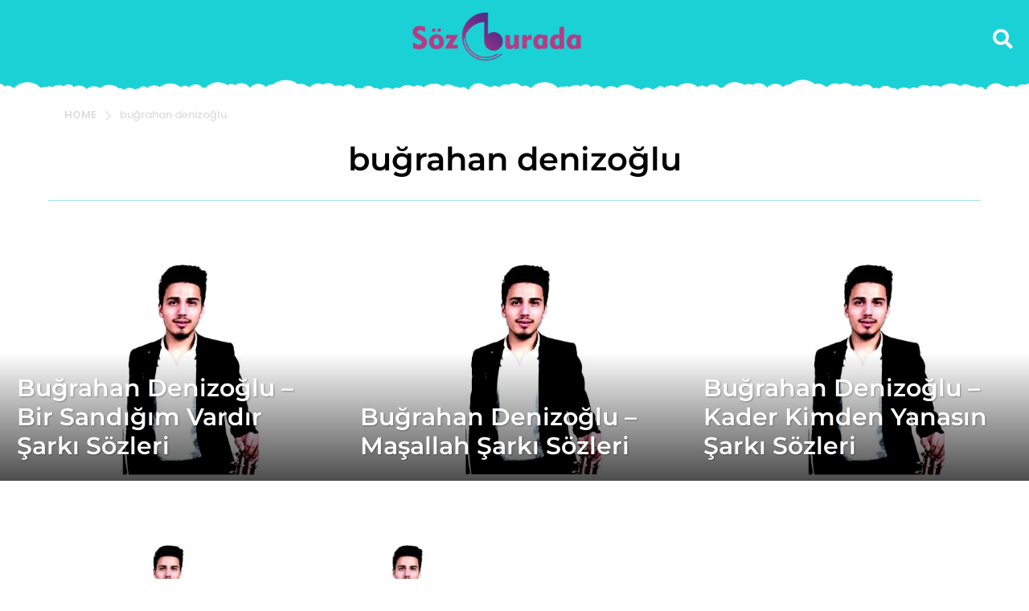

--- FILE ---
content_type: text/html; charset=UTF-8
request_url: https://www.sozburada.com.tr/etiket/bugrahan-denizoglu/
body_size: 25176
content:
<!DOCTYPE HTML>
<html dir="ltr" lang="tr">
	<head>
		<meta charset="UTF-8">
		<meta name="viewport" content="width=device-width, initial-scale=1.0, maximum-scale=1.0, user-scalable=no">
				<title>buğrahan denizoğlu – Söz Burada</title>

		<!-- All in One SEO 4.9.3 - aioseo.com -->
	<meta name="robots" content="max-image-preview:large" />
	<meta name="google-site-verification" content="bsyvNTrhHOzJlB22FTDVKud6kJn91r0addbwGggGcoo" />
	<link rel="canonical" href="https://www.sozburada.com.tr/etiket/bugrahan-denizoglu/" />
	<meta name="generator" content="All in One SEO (AIOSEO) 4.9.3" />
		<script type="application/ld+json" class="aioseo-schema">
			{"@context":"https:\/\/schema.org","@graph":[{"@type":"BreadcrumbList","@id":"https:\/\/www.sozburada.com.tr\/etiket\/bugrahan-denizoglu\/#breadcrumblist","itemListElement":[{"@type":"ListItem","@id":"https:\/\/www.sozburada.com.tr#listItem","position":1,"name":"Ev","item":"https:\/\/www.sozburada.com.tr","nextItem":{"@type":"ListItem","@id":"https:\/\/www.sozburada.com.tr\/etiket\/bugrahan-denizoglu\/#listItem","name":"bu\u011frahan denizo\u011flu"}},{"@type":"ListItem","@id":"https:\/\/www.sozburada.com.tr\/etiket\/bugrahan-denizoglu\/#listItem","position":2,"name":"bu\u011frahan denizo\u011flu","previousItem":{"@type":"ListItem","@id":"https:\/\/www.sozburada.com.tr#listItem","name":"Ev"}}]},{"@type":"CollectionPage","@id":"https:\/\/www.sozburada.com.tr\/etiket\/bugrahan-denizoglu\/#collectionpage","url":"https:\/\/www.sozburada.com.tr\/etiket\/bugrahan-denizoglu\/","name":"bu\u011frahan denizo\u011flu \u2013 S\u00f6z Burada","inLanguage":"tr-TR","isPartOf":{"@id":"https:\/\/www.sozburada.com.tr\/#website"},"breadcrumb":{"@id":"https:\/\/www.sozburada.com.tr\/etiket\/bugrahan-denizoglu\/#breadcrumblist"}},{"@type":"Organization","@id":"https:\/\/www.sozburada.com.tr\/#organization","name":"S\u00f6z Burada","description":"\u015eark\u0131 S\u00f6zleri","url":"https:\/\/www.sozburada.com.tr\/","logo":{"@type":"ImageObject","url":"https:\/\/www.sozburada.com.tr\/wp-content\/uploads\/2020\/04\/logo.png","@id":"https:\/\/www.sozburada.com.tr\/etiket\/bugrahan-denizoglu\/#organizationLogo","width":269,"height":78},"image":{"@id":"https:\/\/www.sozburada.com.tr\/etiket\/bugrahan-denizoglu\/#organizationLogo"}},{"@type":"WebSite","@id":"https:\/\/www.sozburada.com.tr\/#website","url":"https:\/\/www.sozburada.com.tr\/","name":"S\u00f6z Burada","alternateName":"S\u00f6z Burada","description":"\u015eark\u0131 S\u00f6zleri","inLanguage":"tr-TR","publisher":{"@id":"https:\/\/www.sozburada.com.tr\/#organization"}}]}
		</script>
		<!-- All in One SEO -->

	<script type="text/javascript">
		(function( $ ) {

			var themeModeStylesheetURL = 'https://www.sozburada.com.tr/wp-content/themes/boombox/css/night-mode.min.css';
			var getCookie = function( cname ) {
				var name = cname + "=";
				var decodedCookie = decodeURIComponent( document.cookie );
				var ca = decodedCookie.split( ';' );
				for ( var i = 0; i < ca.length; i++ ) {
					var c = ca[i];
					while ( c.charAt( 0 ) == ' ' ) {
						c = c.substring( 1 );
					}
					if ( c.indexOf( name ) == 0 ) {
						return c.substring( name.length, c.length );
					}
				}
				return "";
			};
			var setCookie = function( cname, cvalue, exdays ) {
				var d = new Date();
				d.setTime( d.getTime() + (exdays * 24 * 60 * 60 * 1000) );
				var expires = "expires=" + d.toUTCString();
				document.cookie = cname + "=" + cvalue + ";" + expires + ";path=/";
			};
			var delete_cookie = function( cname ) {
				setCookie( cname, null, 0 );
			};
			var appendThemeModeLink = function() {
				var link = document.createElement( 'link' );
				var targetNode = document.getElementById( 'boombox-primary-style-inline-css' );
				link.rel = 'stylesheet';
				link.id = 'boombox-theme-mode-css';
				link.href = themeModeStylesheetURL;
				link.media = 'all';

				targetNode.parentNode.insertBefore( link, targetNode.nextSibling );
			};

			document.addEventListener( 'DOMContentLoaded', function() {
				var switchers = document.querySelectorAll( '.bb-mode-switcher .bb-mode-toggle' );

				for ( var i = 0; i < switchers.length; i++ ) {
					switchers[i].addEventListener( 'click', function(e) {
					    e.preventDefault();
						var stylesheet = document.getElementById( 'boombox-theme-mode-css' );
						if ( !!getCookie( 'boombox-theme-mode' ) ) {
							if ( stylesheet ) {
								stylesheet.setAttribute( 'disabled', 'disabled' );
							}
                            document.body.classList.remove("boombox-mode-on");
							delete_cookie( 'boombox-theme-mode' );
						} else {
							if ( stylesheet ) {
								stylesheet.removeAttribute( 'disabled' );
							} else {
								appendThemeModeLink();
							}
                            document.body.classList.add("boombox-mode-on");
							setCookie( 'boombox-theme-mode', 1, 365 );
						}
					} );
				}

                if ( !!getCookie( 'boombox-theme-mode' ) ) {
                    document.body.classList.add("boombox-mode-on");
                }
			} );

			if ( !!getCookie( 'boombox-theme-mode' ) ) {

				var appendInterval = setInterval( function() {
					if ( document.getElementById( 'boombox-primary-style-inline-css' ) ) {
						clearInterval( appendInterval );
						appendThemeModeLink();
					}
				}, 25 );
			}

		})();
	</script><link rel='dns-prefetch' href='//fonts.googleapis.com' />
<link rel="alternate" type="application/rss+xml" title="Söz Burada &raquo; akışı" href="https://www.sozburada.com.tr/feed/" />
<link rel="alternate" type="application/rss+xml" title="Söz Burada &raquo; yorum akışı" href="https://www.sozburada.com.tr/comments/feed/" />
<link rel="alternate" type="application/rss+xml" title="Söz Burada &raquo; buğrahan denizoğlu etiket akışı" href="https://www.sozburada.com.tr/etiket/bugrahan-denizoglu/feed/" />
<style id='wp-img-auto-sizes-contain-inline-css' type='text/css'>
img:is([sizes=auto i],[sizes^="auto," i]){contain-intrinsic-size:3000px 1500px}
/*# sourceURL=wp-img-auto-sizes-contain-inline-css */
</style>
<style id='wp-emoji-styles-inline-css' type='text/css'>

	img.wp-smiley, img.emoji {
		display: inline !important;
		border: none !important;
		box-shadow: none !important;
		height: 1em !important;
		width: 1em !important;
		margin: 0 0.07em !important;
		vertical-align: -0.1em !important;
		background: none !important;
		padding: 0 !important;
	}
/*# sourceURL=wp-emoji-styles-inline-css */
</style>
<style id='wp-block-library-inline-css' type='text/css'>
:root{--wp-block-synced-color:#7a00df;--wp-block-synced-color--rgb:122,0,223;--wp-bound-block-color:var(--wp-block-synced-color);--wp-editor-canvas-background:#ddd;--wp-admin-theme-color:#007cba;--wp-admin-theme-color--rgb:0,124,186;--wp-admin-theme-color-darker-10:#006ba1;--wp-admin-theme-color-darker-10--rgb:0,107,160.5;--wp-admin-theme-color-darker-20:#005a87;--wp-admin-theme-color-darker-20--rgb:0,90,135;--wp-admin-border-width-focus:2px}@media (min-resolution:192dpi){:root{--wp-admin-border-width-focus:1.5px}}.wp-element-button{cursor:pointer}:root .has-very-light-gray-background-color{background-color:#eee}:root .has-very-dark-gray-background-color{background-color:#313131}:root .has-very-light-gray-color{color:#eee}:root .has-very-dark-gray-color{color:#313131}:root .has-vivid-green-cyan-to-vivid-cyan-blue-gradient-background{background:linear-gradient(135deg,#00d084,#0693e3)}:root .has-purple-crush-gradient-background{background:linear-gradient(135deg,#34e2e4,#4721fb 50%,#ab1dfe)}:root .has-hazy-dawn-gradient-background{background:linear-gradient(135deg,#faaca8,#dad0ec)}:root .has-subdued-olive-gradient-background{background:linear-gradient(135deg,#fafae1,#67a671)}:root .has-atomic-cream-gradient-background{background:linear-gradient(135deg,#fdd79a,#004a59)}:root .has-nightshade-gradient-background{background:linear-gradient(135deg,#330968,#31cdcf)}:root .has-midnight-gradient-background{background:linear-gradient(135deg,#020381,#2874fc)}:root{--wp--preset--font-size--normal:16px;--wp--preset--font-size--huge:42px}.has-regular-font-size{font-size:1em}.has-larger-font-size{font-size:2.625em}.has-normal-font-size{font-size:var(--wp--preset--font-size--normal)}.has-huge-font-size{font-size:var(--wp--preset--font-size--huge)}.has-text-align-center{text-align:center}.has-text-align-left{text-align:left}.has-text-align-right{text-align:right}.has-fit-text{white-space:nowrap!important}#end-resizable-editor-section{display:none}.aligncenter{clear:both}.items-justified-left{justify-content:flex-start}.items-justified-center{justify-content:center}.items-justified-right{justify-content:flex-end}.items-justified-space-between{justify-content:space-between}.screen-reader-text{border:0;clip-path:inset(50%);height:1px;margin:-1px;overflow:hidden;padding:0;position:absolute;width:1px;word-wrap:normal!important}.screen-reader-text:focus{background-color:#ddd;clip-path:none;color:#444;display:block;font-size:1em;height:auto;left:5px;line-height:normal;padding:15px 23px 14px;text-decoration:none;top:5px;width:auto;z-index:100000}html :where(.has-border-color){border-style:solid}html :where([style*=border-top-color]){border-top-style:solid}html :where([style*=border-right-color]){border-right-style:solid}html :where([style*=border-bottom-color]){border-bottom-style:solid}html :where([style*=border-left-color]){border-left-style:solid}html :where([style*=border-width]){border-style:solid}html :where([style*=border-top-width]){border-top-style:solid}html :where([style*=border-right-width]){border-right-style:solid}html :where([style*=border-bottom-width]){border-bottom-style:solid}html :where([style*=border-left-width]){border-left-style:solid}html :where(img[class*=wp-image-]){height:auto;max-width:100%}:where(figure){margin:0 0 1em}html :where(.is-position-sticky){--wp-admin--admin-bar--position-offset:var(--wp-admin--admin-bar--height,0px)}@media screen and (max-width:600px){html :where(.is-position-sticky){--wp-admin--admin-bar--position-offset:0px}}

/*# sourceURL=wp-block-library-inline-css */
</style><style id='global-styles-inline-css' type='text/css'>
:root{--wp--preset--aspect-ratio--square: 1;--wp--preset--aspect-ratio--4-3: 4/3;--wp--preset--aspect-ratio--3-4: 3/4;--wp--preset--aspect-ratio--3-2: 3/2;--wp--preset--aspect-ratio--2-3: 2/3;--wp--preset--aspect-ratio--16-9: 16/9;--wp--preset--aspect-ratio--9-16: 9/16;--wp--preset--color--black: #000000;--wp--preset--color--cyan-bluish-gray: #abb8c3;--wp--preset--color--white: #ffffff;--wp--preset--color--pale-pink: #f78da7;--wp--preset--color--vivid-red: #cf2e2e;--wp--preset--color--luminous-vivid-orange: #ff6900;--wp--preset--color--luminous-vivid-amber: #fcb900;--wp--preset--color--light-green-cyan: #7bdcb5;--wp--preset--color--vivid-green-cyan: #00d084;--wp--preset--color--pale-cyan-blue: #8ed1fc;--wp--preset--color--vivid-cyan-blue: #0693e3;--wp--preset--color--vivid-purple: #9b51e0;--wp--preset--gradient--vivid-cyan-blue-to-vivid-purple: linear-gradient(135deg,rgb(6,147,227) 0%,rgb(155,81,224) 100%);--wp--preset--gradient--light-green-cyan-to-vivid-green-cyan: linear-gradient(135deg,rgb(122,220,180) 0%,rgb(0,208,130) 100%);--wp--preset--gradient--luminous-vivid-amber-to-luminous-vivid-orange: linear-gradient(135deg,rgb(252,185,0) 0%,rgb(255,105,0) 100%);--wp--preset--gradient--luminous-vivid-orange-to-vivid-red: linear-gradient(135deg,rgb(255,105,0) 0%,rgb(207,46,46) 100%);--wp--preset--gradient--very-light-gray-to-cyan-bluish-gray: linear-gradient(135deg,rgb(238,238,238) 0%,rgb(169,184,195) 100%);--wp--preset--gradient--cool-to-warm-spectrum: linear-gradient(135deg,rgb(74,234,220) 0%,rgb(151,120,209) 20%,rgb(207,42,186) 40%,rgb(238,44,130) 60%,rgb(251,105,98) 80%,rgb(254,248,76) 100%);--wp--preset--gradient--blush-light-purple: linear-gradient(135deg,rgb(255,206,236) 0%,rgb(152,150,240) 100%);--wp--preset--gradient--blush-bordeaux: linear-gradient(135deg,rgb(254,205,165) 0%,rgb(254,45,45) 50%,rgb(107,0,62) 100%);--wp--preset--gradient--luminous-dusk: linear-gradient(135deg,rgb(255,203,112) 0%,rgb(199,81,192) 50%,rgb(65,88,208) 100%);--wp--preset--gradient--pale-ocean: linear-gradient(135deg,rgb(255,245,203) 0%,rgb(182,227,212) 50%,rgb(51,167,181) 100%);--wp--preset--gradient--electric-grass: linear-gradient(135deg,rgb(202,248,128) 0%,rgb(113,206,126) 100%);--wp--preset--gradient--midnight: linear-gradient(135deg,rgb(2,3,129) 0%,rgb(40,116,252) 100%);--wp--preset--font-size--small: 13px;--wp--preset--font-size--medium: 20px;--wp--preset--font-size--large: 36px;--wp--preset--font-size--x-large: 42px;--wp--preset--spacing--20: 0.44rem;--wp--preset--spacing--30: 0.67rem;--wp--preset--spacing--40: 1rem;--wp--preset--spacing--50: 1.5rem;--wp--preset--spacing--60: 2.25rem;--wp--preset--spacing--70: 3.38rem;--wp--preset--spacing--80: 5.06rem;--wp--preset--shadow--natural: 6px 6px 9px rgba(0, 0, 0, 0.2);--wp--preset--shadow--deep: 12px 12px 50px rgba(0, 0, 0, 0.4);--wp--preset--shadow--sharp: 6px 6px 0px rgba(0, 0, 0, 0.2);--wp--preset--shadow--outlined: 6px 6px 0px -3px rgb(255, 255, 255), 6px 6px rgb(0, 0, 0);--wp--preset--shadow--crisp: 6px 6px 0px rgb(0, 0, 0);}:where(.is-layout-flex){gap: 0.5em;}:where(.is-layout-grid){gap: 0.5em;}body .is-layout-flex{display: flex;}.is-layout-flex{flex-wrap: wrap;align-items: center;}.is-layout-flex > :is(*, div){margin: 0;}body .is-layout-grid{display: grid;}.is-layout-grid > :is(*, div){margin: 0;}:where(.wp-block-columns.is-layout-flex){gap: 2em;}:where(.wp-block-columns.is-layout-grid){gap: 2em;}:where(.wp-block-post-template.is-layout-flex){gap: 1.25em;}:where(.wp-block-post-template.is-layout-grid){gap: 1.25em;}.has-black-color{color: var(--wp--preset--color--black) !important;}.has-cyan-bluish-gray-color{color: var(--wp--preset--color--cyan-bluish-gray) !important;}.has-white-color{color: var(--wp--preset--color--white) !important;}.has-pale-pink-color{color: var(--wp--preset--color--pale-pink) !important;}.has-vivid-red-color{color: var(--wp--preset--color--vivid-red) !important;}.has-luminous-vivid-orange-color{color: var(--wp--preset--color--luminous-vivid-orange) !important;}.has-luminous-vivid-amber-color{color: var(--wp--preset--color--luminous-vivid-amber) !important;}.has-light-green-cyan-color{color: var(--wp--preset--color--light-green-cyan) !important;}.has-vivid-green-cyan-color{color: var(--wp--preset--color--vivid-green-cyan) !important;}.has-pale-cyan-blue-color{color: var(--wp--preset--color--pale-cyan-blue) !important;}.has-vivid-cyan-blue-color{color: var(--wp--preset--color--vivid-cyan-blue) !important;}.has-vivid-purple-color{color: var(--wp--preset--color--vivid-purple) !important;}.has-black-background-color{background-color: var(--wp--preset--color--black) !important;}.has-cyan-bluish-gray-background-color{background-color: var(--wp--preset--color--cyan-bluish-gray) !important;}.has-white-background-color{background-color: var(--wp--preset--color--white) !important;}.has-pale-pink-background-color{background-color: var(--wp--preset--color--pale-pink) !important;}.has-vivid-red-background-color{background-color: var(--wp--preset--color--vivid-red) !important;}.has-luminous-vivid-orange-background-color{background-color: var(--wp--preset--color--luminous-vivid-orange) !important;}.has-luminous-vivid-amber-background-color{background-color: var(--wp--preset--color--luminous-vivid-amber) !important;}.has-light-green-cyan-background-color{background-color: var(--wp--preset--color--light-green-cyan) !important;}.has-vivid-green-cyan-background-color{background-color: var(--wp--preset--color--vivid-green-cyan) !important;}.has-pale-cyan-blue-background-color{background-color: var(--wp--preset--color--pale-cyan-blue) !important;}.has-vivid-cyan-blue-background-color{background-color: var(--wp--preset--color--vivid-cyan-blue) !important;}.has-vivid-purple-background-color{background-color: var(--wp--preset--color--vivid-purple) !important;}.has-black-border-color{border-color: var(--wp--preset--color--black) !important;}.has-cyan-bluish-gray-border-color{border-color: var(--wp--preset--color--cyan-bluish-gray) !important;}.has-white-border-color{border-color: var(--wp--preset--color--white) !important;}.has-pale-pink-border-color{border-color: var(--wp--preset--color--pale-pink) !important;}.has-vivid-red-border-color{border-color: var(--wp--preset--color--vivid-red) !important;}.has-luminous-vivid-orange-border-color{border-color: var(--wp--preset--color--luminous-vivid-orange) !important;}.has-luminous-vivid-amber-border-color{border-color: var(--wp--preset--color--luminous-vivid-amber) !important;}.has-light-green-cyan-border-color{border-color: var(--wp--preset--color--light-green-cyan) !important;}.has-vivid-green-cyan-border-color{border-color: var(--wp--preset--color--vivid-green-cyan) !important;}.has-pale-cyan-blue-border-color{border-color: var(--wp--preset--color--pale-cyan-blue) !important;}.has-vivid-cyan-blue-border-color{border-color: var(--wp--preset--color--vivid-cyan-blue) !important;}.has-vivid-purple-border-color{border-color: var(--wp--preset--color--vivid-purple) !important;}.has-vivid-cyan-blue-to-vivid-purple-gradient-background{background: var(--wp--preset--gradient--vivid-cyan-blue-to-vivid-purple) !important;}.has-light-green-cyan-to-vivid-green-cyan-gradient-background{background: var(--wp--preset--gradient--light-green-cyan-to-vivid-green-cyan) !important;}.has-luminous-vivid-amber-to-luminous-vivid-orange-gradient-background{background: var(--wp--preset--gradient--luminous-vivid-amber-to-luminous-vivid-orange) !important;}.has-luminous-vivid-orange-to-vivid-red-gradient-background{background: var(--wp--preset--gradient--luminous-vivid-orange-to-vivid-red) !important;}.has-very-light-gray-to-cyan-bluish-gray-gradient-background{background: var(--wp--preset--gradient--very-light-gray-to-cyan-bluish-gray) !important;}.has-cool-to-warm-spectrum-gradient-background{background: var(--wp--preset--gradient--cool-to-warm-spectrum) !important;}.has-blush-light-purple-gradient-background{background: var(--wp--preset--gradient--blush-light-purple) !important;}.has-blush-bordeaux-gradient-background{background: var(--wp--preset--gradient--blush-bordeaux) !important;}.has-luminous-dusk-gradient-background{background: var(--wp--preset--gradient--luminous-dusk) !important;}.has-pale-ocean-gradient-background{background: var(--wp--preset--gradient--pale-ocean) !important;}.has-electric-grass-gradient-background{background: var(--wp--preset--gradient--electric-grass) !important;}.has-midnight-gradient-background{background: var(--wp--preset--gradient--midnight) !important;}.has-small-font-size{font-size: var(--wp--preset--font-size--small) !important;}.has-medium-font-size{font-size: var(--wp--preset--font-size--medium) !important;}.has-large-font-size{font-size: var(--wp--preset--font-size--large) !important;}.has-x-large-font-size{font-size: var(--wp--preset--font-size--x-large) !important;}
/*# sourceURL=global-styles-inline-css */
</style>

<style id='classic-theme-styles-inline-css' type='text/css'>
/*! This file is auto-generated */
.wp-block-button__link{color:#fff;background-color:#32373c;border-radius:9999px;box-shadow:none;text-decoration:none;padding:calc(.667em + 2px) calc(1.333em + 2px);font-size:1.125em}.wp-block-file__button{background:#32373c;color:#fff;text-decoration:none}
/*# sourceURL=/wp-includes/css/classic-themes.min.css */
</style>
<link rel='stylesheet' id='scb-style-css' href='https://www.sozburada.com.tr/wp-content/plugins/streamcast/public/css/radio.css?ver=2.3.8' type='text/css' media='all' />
<link rel='stylesheet' id='scb-player-style-css' href='https://www.sozburada.com.tr/wp-content/plugins/streamcast/public/css/styles.css?ver=2.3.8' type='text/css' media='all' />
<link rel='stylesheet' id='contact-form-7-css' href='https://www.sozburada.com.tr/wp-content/plugins/contact-form-7/includes/css/styles.css?ver=6.1.4' type='text/css' media='all' />
<link rel='stylesheet' id='boombox-styles-min-css' href='https://www.sozburada.com.tr/wp-content/themes/boombox/js/plugins/plugins.min.css?ver=2.9.9' type='text/css' media='all' />
<link rel='stylesheet' id='boombox-icomoon-style-css' href='https://www.sozburada.com.tr/wp-content/themes/boombox/fonts/icon-fonts/icomoon/icons.min.css?ver=2.9.9' type='text/css' media='all' />
<link rel='stylesheet' id='boombox-fonts-css' href='https://fonts.googleapis.com/css?family=Montserrat%3A300%2C300i%2C400%2C400i%2C500%2C500i%2C600%2C600i%2C700%2C700i%2C800%2C800i%2C900%2C900i%7CPoppins%3A300%2C300i%2C400%2C400i%2C500%2C500i%2C600%2C600i%2C700%2C700i%2C800%2C800i%2C900%2C900i&#038;subset&#038;ver=2.9.9' type='text/css' media='all' />
<link rel='stylesheet' id='boombox-primary-style-css' href='https://www.sozburada.com.tr/wp-content/themes/boombox/css/style.min.css?ver=2.9.9' type='text/css' media='all' />
<style id='boombox-primary-style-inline-css' type='text/css'>
/* -- Header Gradient For Bottom Layer -- */
		.bb-header.header-desktop .bottom-header {
			background: #ffffff;
			background: -webkit-linear-gradient(20deg, #ffffff, #ffffff);
			background: -o-linear-gradient(20deg, #ffffff, #ffffff);
			background: -moz-linear-gradient(20deg, #ffffff, #ffffff);
			background: linear-gradient(20deg, #ffffff, #ffffff);
		}/* -- Header Gradient for Mobile -- */
		.bb-header.header-mobile .header-row {
			background: #1ad2d5;
			background: -webkit-linear-gradient(20deg, #1ad2d5, rgba(15,185,188,0.79));
			background: -o-linear-gradient(20deg, #1ad2d5, rgba(15,185,188,0.79));
			background: -moz-linear-gradient(20deg, #1ad2d5, rgba(15,185,188,0.79));
			background: linear-gradient(20deg, #1ad2d5, rgba(15,185,188,0.79));
		}
		/* -- Mobile Header -- */
		.bb-header.header-mobile .header-row {
			background-color: #1ad2d5;
			color: #ffffff;
		}
		/* If you need to specify different color for bottom/top header, use this code */
		.bb-header.header-mobile.g-style .header-c {
			color: #ffffff;
		}
		/* Mobile header breakpoint */
		@media (min-width: 992px) {
			.bb-show-desktop-header {
			  display: block;
			}
			.bb-show-mobile-header {
			  display: none;
			}
		}
	
		/* --site title color */
		.branding h1 {
		  color: #ffffff;
		}
	
		/* -top */
		.bb-header.header-desktop .top-header {
		  background-color: #1ad2d5;
		}
	
		.bb-header.header-desktop .top-header .bb-header-icon:hover,
		.bb-header.header-desktop .top-header  .bb-header-icon.active,
		.bb-header.header-desktop .top-header .main-navigation > ul > li:hover,
		.bb-header.header-desktop .top-header .main-navigation > ul > li.current-menu-item > a {
		  color: #1ad2d5;
		}
	
		/* --top pattern */
		.bb-header.header-desktop .top-header svg {
		  fill: #1ad2d5;
		}
	
		/* --top text color */
		.bb-header.header-desktop .top-header {
		  color: #ffffff;
		}
	
		.bb-header.header-desktop .top-header .create-post {
		  background-color: #1f1f1f;
		}
	
		/* --top button color */
		.bb-header.header-desktop .top-header .create-post {
		  color: #ffffff;
		}
		
		/* --top Typography */
		.bb-header.header-desktop .top-header .main-navigation {
			
			font-size: 14px;
			font-style : ;
			font-weight: 0;
			letter-spacing: 4px;
			text-transform: uppercase;
		}
		
		.bb-header.header-desktop .top-header .main-navigation .sub-menu {
			font-family: inherit;
			font-size: 14px;
			font-style : inherit;
			font-weight: 500;
			letter-spacing: inherit;
			text-transform: inherit;
		}
	
		.bb-header.header-desktop .bottom-header .bb-header-icon:hover,
		.bb-header.header-desktop .bottom-header .bb-header-icon.active,
		.bb-header.header-desktop .bottom-header .main-navigation > ul > li:hover,
		.bb-header.header-desktop .bottom-header .main-navigation > ul > li.current-menu-item > a,
		.bb-header.header-desktop .bottom-header .main-navigation > ul > li.current-menu-item > .dropdown-toggle {
		  color: #1ad2d5;
		}
	
		/* -bottom */
		.bb-header.header-desktop .bottom-header {
		  background-color: #ffffff;
		}
	
		.bb-header.header-desktop .bottom-header svg {
		  fill: #ffffff;
		}
	
		/* --bottom text color */
		.bb-header.header-desktop .bottom-header {
		  color: #000000;
		}
	
		.bb-header.header-desktop .bottom-header .main-navigation ul li:before,
		.bb-header.header-desktop .bottom-header .account-box .user:after,
		.bb-header.header-desktop .bottom-header .create-post:before,
		.bb-header.header-desktop .bottom-header .menu-button:after {
		  border-color: #000000;
		}
	
		.bb-header.header-desktop .bottom-header .create-post {
		  background-color: #1f1f1f;
		}
	
		/* --bottom button color */
		.bb-header.header-desktop .create-post {
		  color: #ffffff;
		}
		
		/* --bottom Typography */
		.bb-header.header-desktop .bottom-header .main-navigation {
			
			font-size: 19px;
			font-style : ;
			font-weight: 0;
			letter-spacing: 5px;
			text-transform: capitalize;
		}
		
		.bb-header.header-desktop .bottom-header .main-navigation .sub-menu {
			font-family: inherit;
			font-size: 14px;
			font-style : inherit;
			font-weight: 500;
			letter-spacing: inherit;
			text-transform: inherit;
		}

		/* -- Logo Margin for Desktop */
		.bb-header.header-desktop .branding {
			margin-top: 15px;
			margin-bottom: 15px;
		}
		/* -- Logo Margin for Mobile */
		.bb-header.header-mobile .branding {
			margin-top: 0px;
			margin-bottom: 0px;
		}
		

		/* Custom Footer Styles */
	
		/* -top */
		.footer {
		  background-color: #4f4f4f;
		}
	
		.footer .footer-top svg {
		  fill: #4f4f4f;
		}
	
		.footer .footer-bottom svg {
		  fill: #111111;
		}
	
		/* -primary color */
		/* --primary bg */
		#footer .cat-item.current-cat a,
		#footer .widget_mc4wp_form_widget:before,#footer .widget_create_post:before,
		#footer .cat-item a:hover,
		#footer button[type="submit"],
		#footer input[type="submit"],
		#footer .bb-btn, #footer .bnt.primary {
		  background-color: #1ad2d5;
		}
	
		/* --primary text */
		#footer .widget_mc4wp_form_widget:before,#footer .widget_create_post:before,
		#footer button[type="submit"],
		#footer input[type="submit"],
		#footer .bb-btn, #footer .bb-bnt-primary {
		  color: #000000;
		}
	
		/* --primary hover */
		#footer a:hover {
		  color: #1ad2d5;
		}
	
		#footer .widget_categories ul li a:hover,
		#footer .widget_archive ul li a:hover,
		#footer .widget_pages ul li a:hover,
		#footer .widget_meta ul li a:hover,
		#footer .widget_nav_menu ul li a:hover {
		  background-color: #1ad2d5;
		  color: #000000;
		}
	
		#footer .slick-dots li.slick-active button:before,
		#footer .widget_tag_cloud a:hover {
		  border-color:#1ad2d5;
		}
	
		/* -heading color */
		#footer .bb-featured-strip .item .title,
		#footer .slick-dots li button:before,
		#footer h1,#footer h2,#footer h3,#footer h4, #footer h5,#footer h6,
		#footer .widget-title {
		  color: #ffffff;
		}
	
		/* -text color */
		#footer,
		#footer .widget_recent_comments .recentcomments .comment-author-link,
		#footer .widget_recent_comments .recentcomments a,
		#footer .byline, #footer .posted-on,
		#footer .widget_nav_menu ul li,
		#footer .widget_categories ul li,
		#footer .widget_archive ul li,
		#footer .widget_pages ul li,
		#footer .widget_meta ul li {
		  color: #ffffff;
		}
		#footer .widget_tag_cloud  a, #footer select, #footer textarea, #footer input[type="tel"], #footer input[type="text"], #footer input[type="number"], #footer input[type="date"], #footer input[type="time"], #footer input[type="url"], #footer input[type="email"], #footer input[type="search"],#footer input[type="password"],
		#footer .widget_mc4wp_form_widget:after, #footer .widget_create_post:after {
			border-color: #ffffff;
		}
	
		#footer .widget_categories ul li a,
		#footer .widget_archive ul li a,
		#footer .widget_pages ul li a,
		#footer .widget_meta ul li a,
		#footer .widget_nav_menu ul li a,
		#footer .widget_tag_cloud a {
		  color: #ffffff;
		}
	
		/* -bottom */
		/* --text  color */
		#footer .footer-bottom {
		  background-color: #111111;
		  color: #ffffff;
		}
	
		/* --text  hover */
		#footer .footer-bottom a:hover {
		  color: #1ad2d5;
		}
/* - Page header - */

	/* -body bg color */
	body,.bb-post-gallery-content .bb-gl-header,
	.bb-cards-view .bb-post-single.style5 .site-main, .bb-cards-view .bb-post-single.style6 .container-inner  {
	    background-color: #ffffff;
	}
	form#mycred-transfer-form-transfer {
		background-color: #ffffff !important;
	}
	
	.branding .site-title {
		font-family: Montserrat,sans-serif;
		font-weight:400;
		font-style:normal;
	}

	#background-image {
		background-size:cover;
	}

	/* -Font sizes */
	.widget-title {
		font-size: 15px;
	}
	body {
	    font-size: 15px;
	}
	@media screen and (min-width: 992px) {
		html {
			font-size: 15px;
		}
		.bb-post-single .s-post-title {
	    	font-size: 34px;
		}
	}

	/* -content bg color */
	.page-wrapper,
	#main,
	.bb-cards-view .bb-card-item,
	.bb-cards-view .widget_mc4wp_form_widget:after,
	.bb-cards-view .widget_create_post:after,
	.light-modal .modal-body,.light-modal,
	.bb-toggle .bb-header-dropdown.toggle-content,
	.bb-header.header-desktop .main-navigation .sub-menu,
	.bb-post-share-box .post-share-count,
	.bb-post-rating a,.comment-respond input[type=text], .comment-respond textarea, .comment-respond #commentform textarea#comment,
	.bb-fixed-pagination .page,.bb-fixed-pagination .pg-content,
	.bb-floating-navbar .floating-navbar-inner,
	.bb-featured-strip .bb-arrow-next, .bb-featured-strip .bb-arrow-prev,
	.bb-mobile-navigation,
	.mejs-container,.bb-post-gallery-content,
	.bb-dropdown .dropdown-toggle, .bb-dropdown .dropdown-content,
	.bb-stretched-view .bb-post-single.style5 .site-main, .bb-stretched-view .bb-post-single.style6 .container-inner,
	.bb-boxed-view .bb-post-single.style5 .site-main, .bb-boxed-view .bb-post-single.style6 .container-inner,
	.bb-advertisement.bb-sticky-bottom-area .bb-sticky-btm-el {
	  background-color: #ffffff;
	  border-color: #ffffff;
	}
	/* Temp Color: will be option in future */
	.bb-header.header-mobile.g-style .header-c {
		background: #ffffff;
	}
	.bb-header-navigation .main-navigation .sub-menu:before,
	.bb-toggle .toggle-content.bb-header-dropdown:before {
	    border-color: transparent transparent #ffffff;
	}
	select, .bb-form-block input, .bb-form-block select, .bb-form-block textarea,
	.bb-author-vcard .author {
		background-color: #ffffff;
	}
	.bb-tabs .tabs-menu .count {
	  color: #ffffff;
	}

	/* -page width */
	.page-wrapper {
	  width: 100%;
	}

	/* -primary color */
	/* --primary color for bg */
	.mark, mark,.box_list,
	.bb-tooltip:before,
	.bb-text-highlight.primary-color,
	#comments .nav-links a,
	.light-modal .modal-close,
	.quiz_row:hover,
	.progress-bar-success,
	.onoffswitch,.onoffswitch2,
	.widget_nav_menu ul li a:hover,
	.widget_categories ul li a:hover,
	.widget_archive ul li a:hover,
	.widget_pages ul li a:hover,
	.widget_meta ul li a:hover,
	.widget_mc4wp_form_widget:before,.widget_create_post:before,
	.widget_calendar table th a,
	.widget_calendar table td a,
	.go-top, .bb-affiliate-content .item-url,
	.bb-mobile-navigation .close,
	.bb-wp-pagination .page-numbers.next, .bb-wp-pagination .page-numbers.prev,
	.navigation.pagination .page-numbers.next, .navigation.pagination .page-numbers.prev,
	.bb-next-prev-pagination .page-link,
	.bb-next-pagination .page-link,
	.bb-post-share-box .post-share-count,
	.cat-item.current-cat a,
	.cat-item a:hover,
	.bb-fixed-pagination .page:hover .pg-arrow,
	button[type="submit"],
	input[type="submit"],
	.bb-btn.bb-btn-primary,.bb-btn.bb-btn-primary:hover,
	blockquote:before,.bb-btn.bb-btn-primary-outline:hover,.bb-post-gallery-content .bb-gl-meta .bb-gl-arrow,
	hr.primary-color,
	.bb-bg-primary, .bb-bg-primary.bb-btn,
	.bb-sticky-btm .btn-close {
	  background-color: #1ad2d5;
	}
	.bb-tooltip:after,
	hr.bb-line-dashed.primary-color, hr.bb-line-dotted.primary-color {
		border-top-color:#1ad2d5;
	}

	/* --primary text */
	.mark, mark,
	.bb-tooltip:before,
	.bb-wp-pagination .page-numbers.next, .bb-wp-pagination .page-numbers.prev,
	.navigation.pagination .page-numbers.next, .navigation.pagination .page-numbers.prev,
	.bb-text-highlight.primary-color,
	#comments .nav-links a,
	.light-modal .modal-close,
	.sr-only,.box_list,
	.quiz_row:hover, .bb-affiliate-content .item-url,
	.onoffswitch,.onoffswitch2,
	.bb-next-prev-pagination .page-link,
	.bb-next-pagination .page-link,
	.widget_nav_menu ul li a:hover,
	.widget_categories ul li a:hover,
	.widget_archive ul li a:hover,
	.widget_pages ul li a:hover,
	.widget_meta ul li a:hover,
	.cat-item.current-cat a,
	.widget_mc4wp_form_widget:before,.widget_create_post:before,
	.go-top,
	.widget_calendar table th a,
	.widget_calendar table td a,
	.bb-mobile-navigation .close,
	.bb-post-share-box .post-share-count,
	.bb-fixed-pagination .page:hover .pg-arrow,
	button[type="submit"],
	input[type="submit"],
	.bb-btn.bb-btn-primary,.bb-btn.bb-btn-primary:hover,.bb-btn.bb-btn-primary-outline:hover,
	blockquote:before,.bb-post-gallery-content .bb-gl-meta .bb-gl-arrow,
	.bb-bg-primary,
	.bb-sticky-btm .btn-close {
	  color: #2b2c2a;
	}

	/* -primary color */
	/* --primary color for text */
	#cancel-comment-reply-link,
	.bb-affiliate-content .price:before,
	.bb-header-navigation .main-navigation > ul .sub-menu li:hover > a,
	.bb-header-navigation .main-navigation > ul .sub-menu li.current-menu-item a,
	.bb-header-navigation .more-navigation .section-navigation ul li:hover a,
	.bb-mobile-navigation .main-navigation li a:hover,.bb-mobile-navigation .main-navigation>ul>li .sub-menu li a:hover,
	.bb-mobile-navigation .main-navigation li.current-menu-item > a, .bb-mobile-navigation .main-navigation .sub-menu li.current-menu-item > a,
	.bb-mobile-navigation .main-navigation li.current-menu-item > .dropdown-toggle, .bb-mobile-navigation .main-navigation .sub-menu li.current-menu-item > .dropdown-toggle,
	.sticky .post-thumbnail:after,
	.entry-no-lg,
	.entry-title:hover a,
	.post-types .item:hover .bb-icon,
	.bb-text-dropcap.primary-color,
	.bb-btn-primary-outline,
	.bb-btn-link:hover,
	.bb-btn-link,#comments .bypostauthor > .comment-body .vcard .fn,
	.more-link:hover,
	.widget_bb-side-navigation .menu-item.menu-item-icon .bb-icon,
	.bb-price-block .current-price:before, .bb-price-block ins:before, .bb-price-block .amount:before, .product_list_widget ins .amount:before {
	  color: #1ad2d5;
	}

    .single.nsfw-post .bb-post-single .nsfw-post h3,
    .bb-post-nav .nsfw-post h3,
	.post-thumbnail .nsfw-post h3{
	    color: #1ad2d5 !important;
	}
	.post-types .item:hover,
	.more-load-button button:hover,
	.bb-btn-primary-outline,.bb-btn-primary:hover,
	.widget_tag_cloud .tagcloud a:hover {
	  border-color: #1ad2d5;
	}

	.bb-tabs .tabs-menu li.active:before  {
		background-color: #1ad2d5;
	}

	/* -link color */
	a,.bb-timing-block .timing-seconds {
	  color:#1d1e1f
	}

	/* - base text color */
	body, html,
	.widget_recent_comments .recentcomments .comment-author-link,.widget_recent_comments .recentcomments a,
	.bb-header.header-desktop .main-navigation .sub-menu,
	.bb-header-dropdown.toggle-content,.comment-respond input[type=text], .comment-respond textarea,
	.featured-strip .slick-dots li button:before,
	.more-load-button button,.comment-vote .count,
	.bb-mobile-navigation .bb-header-search .search-submit,
	#comments .comment .comment-body .comment-content small .dropdown-toggle,
	.byline a,.byline .author-name,
	.bb-featured-strip .bb-arrow-next, .bb-featured-strip .bb-arrow-prev,
	.bb-price-block, .bb-price-block > .amount, .bb-price-block ins .amount,
	.bb-dropdown .dropdown-content a,
	.bb-author-vcard .auth-references a,
	.light-modal,
    .bb-author-vcard-mini .auth-url,
	.bb-post-gallery-content .bb-gl-meta .bb-gl-pagination b,
	 .bb-post-gallery-content.bb-mode-slide .bb-mode-switcher[data-mode=slide],
	 .bb-post-gallery-content.bb-mode-grid .bb-mode-switcher[data-mode=grid]{
	  color: #707070;
	}

	/* --heading text color */
	#comments .vcard .fn,
	.bb-fixed-pagination .page .pg-title,
	.more_items_x legend, .more_items legend, .more_items_glow,
	h1, h2, h3, h4, h5, h6 {
	  color: #000000;
	}
	.bb-tabs .tabs-menu li.active, .bb-tabs .tabs-menu li.active {
	  border-color: #000000;
	}
	.bb-tabs .tabs-menu .count {
	  background-color: #000000;
	}

	/* --secondary text color */
	s, strike, del,label,#comments .pingback .comment-body .comment-content, #comments .comment .comment-body .comment-content,
	#TB_ajaxWindowTitle,
	.bb-affiliate-content .price .old-price,
	.bb-header-navigation .more-navigation .sections-header,
	.bb-mobile-navigation .more-menu .more-menu-body .sections-header,
	.bb-post-share-box .bb-post-rating .count .text:after,
	.inline-popup .intro,.comment-vote a .bb-icon,
	.authentication .intro,.widget_recent_comments .recentcomments,
	.post-types .item .bb-icon,
	.bb-post-rating a,.post-thumbnail .thumbnail-caption,
	table thead th, table tfoot th, .bb-post-share-box .mobile-info,
	.widget_create_post .text,
	.widget_footer .text,
	.bb-author-vcard .author-info,.bb-author-vcard .auth-byline,
	.wp-caption .wp-caption-text, .wp-caption-dd,
	#comments .comments-title span,
	#comments .comment-notes,
	#comments .comment-metadata,
	.short-info .create-post .text,
	.bb-cat-links,
	.widget_bb-side-navigation .menu-item.menu-item-has-children .dropdown-toggle,
	.bb-post-meta .post-comments,.entry-sub-title,
	.bb-page-header .page-subtitle,
	.widget_bb-side-navigation .bb-widget-title,
	.bb-price-block .old-price,.bb-price-block del .amount,
	.widget_recent_comments .recentcomments,
	.bb-post-gallery-content .bb-gl-mode-switcher,
    .bb-author-vcard-mini .auth-byline, .bb-author-vcard-mini .auth-posted-on, .bb-author-vcard-mini .auth-title,
	.s-post-meta .post-comments,
	.bb-sec-label,
	.bb-breadcrumb.clr-style1, .bb-breadcrumb.clr-style1 a {
	  color: #dddddd;
	}

	::-webkit-input-placeholder {
	  color: #dddddd;
	}

	:-moz-placeholder {
	  color: #dddddd;
	}

	:-ms-input-placeholder {
	  color: #dddddd;
	}

	/* -font family */
	/* --base font family */
	body, html,
	#cancel-comment-reply-link,
	#comments .comments-title span {
	  font-family: Poppins,sans-serif;
	}

	/* --Post heading font family */
	.entry-title {
	 font-family: Montserrat,sans-serif;
	}

	/* --secondary font family */
	.bb-wp-pagination,.navigation.pagination,
	.comments-area h3,[class*=" mashicon-"] .text, [class^=mashicon-] .text,
	.entry-no-lg,
	.bb-reaction-box .title, .bb-reaction-box .reaction-item .reaction-vote-btn,
	#comments .comments-title, #comments .comment-reply-title,
	.bb-page-header .bb-trending-navigation ul li a,
	.widget-title,
	.bb-badge .text,.post-number,
	.more_items_x legend, .more_items legend, .more_items_glow,
	section.error-404 .text,
	.inline-popup .title,
	.authentication .title,
	.bb-other-posts .title,
	.bb-post-share-box h2,
	.bb-page-header h1 {
	  font-family: Montserrat,sans-serif;
	}

	/* -border-color */
	.bb-page-header .container-bg, .bb-page-header.boxed.has-bg .container-bg,
	.bb-header-navigation .main-navigation .sub-menu,
	.bb-header-navigation .more-navigation .more-menu-header,
	.bb-header-navigation .more-navigation .more-menu-footer,
	.bb-mobile-navigation .more-menu .bb-badge-list,
	.bb-mobile-navigation .main-navigation,
	.bb-mobile-navigation .more-menu-body,
	.spinner-pulse,
	.bb-border-thumb,#comments .pingback, #comments .comment,
	.more-load-button button,
	.bb-post-rating .count .bb-icon,
	.quiz_row,.bb-post-collection .post-items .post-item .post-author-meta, .post-grid .page .post-author-meta, .post-list .post .post-author-meta, .post-list .page .post-author-meta,.post-list.standard .post footer,
	.post-list.standard .entry-sub-title,
	.more-load-button:before,
	.bb-mobile-navigation .bb-header-search form,
	#TB_window .shares,
	.wp-playlist,.boombox-comments .tabs-content,
	.post-types .item,
	.bb-page-header .bb-trending-navigation,
	.widget_mc4wp_form_widget:after,.widget_create_post:after,
	.bb-post-rating .inner,
	.bb-post-rating .point-btn,
	.widget_bb-side-navigation .menu-item.menu-item-has-children>a,
	.bb-author-vcard .author, #comments .comment-list, #comments .pingback .children .comment, #comments .comment .children .comment,
	.widget_social,
	.widget_subscribe,.bb-post-nav .pg-item,
	.bb-post-nav .page,.bb-tags a,.tagcloud a,
	.bb-next-prev-pagination,
	.widget_tag_cloud .tagcloud a,
	select, textarea, input[type="tel"], input[type="text"], input[type="number"], input[type="date"], input[type="time"], input[type="url"], input[type="email"], input[type="search"], input[type="password"],
	.bb-featured-menu:before,
	.select2-container--default .select2-selection--single, .select2-container--default .select2-search--dropdown .select2-search__field, .select2-dropdown,
	.bb-bordered-block:after,
	.bb-dropdown .dropdown-toggle, .bb-dropdown .dropdown-content, .bb-dropdown .dropdown-content li,.bb-post-gallery-content .bb-gl-mode-switcher,.bb-post-gallery-content .bb-gl-mode-switcher .bb-mode-switcher:first-child,
	.bb-tabs.tabs-horizontal .tabs-menu,.mixed-list .post-item-classic footer {
	  border-color: rgba(87, 213, 228, 0.58);
	}
	hr, .bb-brand-block .brand-content:before {
	  background-color: rgba(87, 213, 228, 0.58);
	}

	/* -secondary components bg color */
	.bb-fixed-pagination .page .pg-arrow,
	.captcha-container,.comment-respond form,
	.bb-post-share-box .post-meta,
	table tbody tr:nth-child(2n+1) th,
	table tbody tr:nth-child(2n+1) td,
	.bb-reaction-box .reaction-item .reaction-bar,
	.bb-reaction-box .reaction-item .reaction-vote-btn,
	.widget_bb-side-navigation .sub-menu .menu-item.menu-item-icon .bb-icon,
	#comments .pingback .comment-body .comment-reply-link, #comments .comment .comment-body .comment-reply-link,.bb-btn, button,
	.widget_sidebar_footer,
	.bb-form-block,
	.bb-author-vcard header,.bb-post-gallery-content .bb-gl-image-text,
	.bb-wp-pagination span.current, .bb-wp-pagination a.page-numbers:not(.next):not(.prev):hover,
	.navigation.pagination span.current, .navigation.pagination a.page-numbers:not(.next):not(.prev):hover,
	.bb-dropdown .dropdown-content li.active,
	.bb-post-gallery-content .bb-gl-image-text,
	.bb-media-placeholder:before,
	.bb-source-via .s-v-itm,
	.bb-tabs .tabs-content,.bb-reading-time {
		background-color: #f4f4f4;
	}

	/* -secondary components text color */
	.bb-fixed-pagination .page .pg-arrow,.bb-post-share-box .post-meta,.captcha-container input,.form-captcha .refresh-captcha,#comments .pingback .comment-body .comment-reply-link, #comments .comment .comment-body .comment-reply-link,.bb-reaction-box .reaction-item .reaction-vote-btn,.bb-reaction-box .reaction-item .reaction-bar,.bb-btn,.comment-respond form,
	.bb-wp-pagination span.current, .bb-wp-pagination a.page-numbers:not(.next):not(.prev):hover,
	.navigation.pagination span.current, .navigation.pagination a.page-numbers:not(.next):not(.prev):hover,
	.widget_bb-side-navigation .sub-menu .menu-item.menu-item-icon .bb-icon,
	.widget_sidebar_footer,
	.bb-author-vcard .header-info a,.bb-author-vcard .auth-name,
	.bb-dropdown .dropdown-content li.active,
	.bb-source-via .s-v-link,.bb-reading-time {
		color:#57124c;
	}
	.captcha-container input {border-color:#57124c}

	/* -border-radius */
	img,video,.comment-respond form,
	.captcha-container,
	.bb-media-placeholder,
	.bb-cards-view .bb-card-item,
	.post-thumbnail .video-wrapper,
	.post-thumbnail .view-full-post,
	.bb-post-share-box .post-meta,
	.hy_plyr canvas,.bb-featured-strip .item .media,
	.quiz_row,.box_list,
	.bb-border-thumb,
	.advertisement .massage,
	[class^="mashicon-"],
	#TB_window,
	#score_modal .shares a div, #TB_window .shares a div,
	.bb-mobile-navigation .close,
	.onoffswitch-label,
	.light-modal .modal-close,
	.onoffswitch2-label,
	.post-types .item,
	.onoffswitch,.onoffswitch2,
	.bb-page-header .bb-trending-navigation ul li.active a,
	.widget_mc4wp_form_widget:after,.widget_create_post:after,
	.bb-author-vcard .author,
	.widget_sidebar_footer,
	.short-info,
	.inline-popup,
	.bb-reaction-box .reaction-item .reaction-bar,
	.bb-reaction-box .reaction-item .reaction-vote-btn,
	.bb-post-share-box .post-share-count,
	.post-thumbnail,
	.share-button,
	.bb-post-rating .inner,
	.bb-page-header.boxed.has-bg .container-bg,
	.widget_subscribe,
	.widget_social,
	.sub-menu,
	.fancybox-skin,
	.widget_tag_cloud .tagcloud a,
	.bb-tags a,.tagcloud a, .bb-header-dropdown.toggle-content,
	.authentication .button, #respond .button, .wp-social-login-provider-list .button,
	.bb-bordered-block:after,
	.wpml-ls-legacy-dropdown, .wpml-ls-legacy-dropdown a.wpml-ls-item-toggle, .wpml-ls-legacy-dropdown-click, .wpml-ls-legacy-dropdown-click a.wpml-ls-item-toggle,
	.wpml-ls-legacy-dropdown .wpml-ls-sub-menu, .wpml-ls-legacy-dropdown-click .wpml-ls-sub-menu,
	.nsfw-post,
	.light-modal .modal-body,
	.bb-featured-area .featured-media, .bb-featured-area .featured-item,
	.s-post-featured-media.boxed .featured-media-el,
	.bb-source-via .s-v-itm,
	.bb-tabs .tabs-content,
	.bb-sticky-btm .btn-close {
	  -webkit-border-radius: 50px;
	     -moz-border-radius: 50px;
	          border-radius: 50px;
	}
	.bb-featured-area .featured-header {
      border-bottom-left-radius: 50px;
      border-bottom-right-radius: 50px;
    }

	/* --border-radius for inputs, buttons */
	.form-captcha img,.go-top,
	.bb-next-prev-pagination .page-link,
	.bb-next-pagination .page-link,
	.bb-wp-pagination a,.bb-wp-pagination span,
	.navigation.pagination a,.navigation.pagination span,
	.bb-affiliate-content .affiliate-link,
	.bb-btn, input, select, .select2-container--default .select2-selection--single, textarea, button, .bb-btn, #comments  li .comment-body .comment-reply-link, .bb-header.header-desktop  .create-post,
	.bb-affiliate-content .item-url,
	.bb-btn, input, select, textarea, button, .bb-btn, #comments  li .comment-body .comment-reply-link {
	  -webkit-border-radius: 17px;
	  -moz-border-radius: 17px;
	  border-radius: 17px;
	}

	/* --border-radius social icons */
	.social.circle ul li a {
	    -webkit-border-radius: 22px;
	    -moz-border-radius: 22px;
	    border-radius: 22px;
	}
	
	/* --Featured Menu options */
	.bb-featured-menu a {
	    background-color: transparent;
	    color: #000000;
	    
	    -webkit-border-radius: 18px;
	  -moz-border-radius: 18px;
	  border-radius: 18px;
	}


		/* Custom Header Styles */
	
		/* -badge bg color */
		.reaction-item .reaction-bar .reaction-stat,
		.bb-badge .circle {
		  background-color: #ffe400;
		}
	
		.reaction-item .reaction-vote-btn:not(.disabled):hover,
		.reaction-item.voted .reaction-vote-btn {
			background-color: #ffe400 !important;
		}
	
		/* -badge text color */
		.reaction-item .reaction-vote-btn:not(.disabled):hover,
		.reaction-item.voted .reaction-vote-btn,
		.bb-badge .text {
		  color: #1f1f1f;
		}
	
		/* -category/tag bg color */
		.bb-badge.category .circle,
		.bb-badge.post_tag .circle {
		  background-color:  #6759eb;
		}
	
		/* -category/tag text color */
		.bb-badge.category .text,
		.bb-badge.post_tag .text {
		  color:  #1f1f1f;
		}
	
		/* -category/tag icon color */
		.bb-badge.category .circle i,
		.bb-badge.post_tag .circle i {
		  color:  #ffffff;
		}
	
		/* --Trending */
		.bb-badge.trending .circle,
		.bb-page-header .bb-trending-navigation ul li.active a,
		.post-number {
		  background-color: #f43547;
		}
	
		.widget-title .bb-icon,
		.bb-trending-navigation ul li a .bb-icon, .trending-post .bb-post-single .s-post-views {
		  color: #f43547;
		}
	
		.bb-badge.trending .circle i,
		.bb-page-header .bb-trending-navigation ul li.active a,
		.bb-page-header .bb-trending-navigation ul li.active a .bb-icon,
		.post-number {
		  color: #ffffff;
		}
	
		.bb-badge.trending .text {
			color: #1f1f1f;
		}
	
		.bb-badge.post_tag-1988 .circle { background-color: #6759eb; }.bb-badge.category-3 .circle { background-color: #6759eb; }.bb-badge.category-4 .circle { background-color: #6759eb; }.bb-badge.category-5 .circle { background-color: #6759eb; }.bb-badge.category-6 .circle { background-color: #6759eb; }.bb-badge.category-7 .circle { background-color: #6759eb; }.bb-badge.category-8 .circle { background-color: #6759eb; }.bb-badge.category-9 .circle { background-color: #6759eb; }.bb-badge.category-10 .circle { background-color: #6759eb; }.bb-badge.category-11 .circle { background-color: #6759eb; }.bb-badge.category-12 .circle { background-color: #6759eb; }.bb-badge.category-13 .circle { background-color: #6759eb; }.bb-badge.category-14 .circle { background-color: #6759eb; }.bb-badge.category-15 .circle { background-color: #6759eb; }.bb-badge.category-16 .circle { background-color: #6759eb; }.bb-badge.category-17 .circle { background-color: #6759eb; }.bb-badge.category-18 .circle { background-color: #6759eb; }.bb-badge.category-19 .circle { background-color: #6759eb; }.bb-badge.category-20 .circle { background-color: #6759eb; }.bb-badge.category-21 .circle { background-color: #6759eb; }.bb-badge.category-22 .circle { background-color: #6759eb; }.bb-badge.category-23 .circle { background-color: #6759eb; }.bb-badge.category-24 .circle { background-color: #6759eb; }.bb-badge.category-25 .circle { background-color: #6759eb; }.bb-badge.category-26 .circle { background-color: #6759eb; }.bb-badge.category-27 .circle { background-color: #6759eb; }.bb-badge.category-28 .circle { background-color: #6759eb; }.bb-badge.category-29 .circle { background-color: #6759eb; }.bb-badge.post_tag-30 .circle { background-color: #6759eb; }.bb-badge.post_tag-31 .circle { background-color: #6759eb; }.bb-badge.post_tag-32 .circle { background-color: #6759eb; }.bb-badge.post_tag-34 .circle { background-color: #6759eb; }.bb-badge.post_tag-35 .circle { background-color: #6759eb; }.bb-badge.post_tag-36 .circle { background-color: #6759eb; }.bb-badge.post_tag-37 .circle { background-color: #6759eb; }.bb-badge.post_tag-38 .circle { background-color: #6759eb; }.bb-badge.post_tag-39 .circle { background-color: #6759eb; }.bb-badge.post_tag-40 .circle { background-color: #6759eb; }.bb-badge.post_tag-41 .circle { background-color: #6759eb; }.bb-badge.post_tag-42 .circle { background-color: #6759eb; }.bb-badge.post_tag-43 .circle { background-color: #6759eb; }.bb-badge.post_tag-44 .circle { background-color: #6759eb; }.bb-badge.post_tag-45 .circle { background-color: #6759eb; }.bb-badge.post_tag-46 .circle { background-color: #6759eb; }.bb-badge.post_tag-47 .circle { background-color: #6759eb; }.bb-badge.post_tag-48 .circle { background-color: #6759eb; }.bb-badge.post_tag-50 .circle { background-color: #6759eb; }.bb-badge.post_tag-51 .circle { background-color: #6759eb; }.bb-badge.post_tag-52 .circle { background-color: #6759eb; }.bb-badge.post_tag-53 .circle { background-color: #6759eb; }.bb-badge.post_tag-54 .circle { background-color: #6759eb; }.bb-badge.post_tag-55 .circle { background-color: #6759eb; }.bb-badge.post_tag-56 .circle { background-color: #6759eb; }.bb-badge.post_tag-57 .circle { background-color: #6759eb; }.bb-badge.post_tag-58 .circle { background-color: #6759eb; }.bb-badge.post_tag-1987 .circle { background-color: #6759eb; }.bb-badge.post_tag-60 .circle { background-color: #6759eb; }.bb-badge.post_tag-61 .circle { background-color: #6759eb; }.bb-badge.post_tag-62 .circle { background-color: #6759eb; }.bb-badge.post_tag-63 .circle { background-color: #6759eb; }.bb-badge.post_tag-64 .circle { background-color: #6759eb; }.bb-badge.post_tag-65 .circle { background-color: #6759eb; }.bb-badge.post_tag-66 .circle { background-color: #6759eb; }.bb-badge.post_tag-67 .circle { background-color: #6759eb; }.bb-badge.post_tag-68 .circle { background-color: #6759eb; }.bb-badge.post_tag-69 .circle { background-color: #6759eb; }.bb-badge.post_tag-70 .circle { background-color: #6759eb; }.bb-badge.post_tag-71 .circle { background-color: #6759eb; }.bb-badge.post_tag-72 .circle { background-color: #6759eb; }.bb-badge.post_tag-73 .circle { background-color: #6759eb; }.bb-badge.post_tag-74 .circle { background-color: #6759eb; }.bb-badge.post_tag-75 .circle { background-color: #6759eb; }.bb-badge.post_tag-76 .circle { background-color: #6759eb; }.bb-badge.post_tag-77 .circle { background-color: #6759eb; }.bb-badge.post_tag-78 .circle { background-color: #6759eb; }.bb-badge.post_tag-1986 .circle { background-color: #6759eb; }.bb-badge.post_tag-80 .circle { background-color: #6759eb; }.bb-badge.post_tag-81 .circle { background-color: #6759eb; }.bb-badge.post_tag-82 .circle { background-color: #6759eb; }.bb-badge.post_tag-1985 .circle { background-color: #6759eb; }.bb-badge.post_tag-84 .circle { background-color: #6759eb; }.bb-badge.post_tag-85 .circle { background-color: #6759eb; }.bb-badge.post_tag-86 .circle { background-color: #6759eb; }.bb-badge.post_tag-87 .circle { background-color: #6759eb; }.bb-badge.post_tag-88 .circle { background-color: #6759eb; }.bb-badge.post_tag-89 .circle { background-color: #6759eb; }.bb-badge.post_tag-90 .circle { background-color: #6759eb; }.bb-badge.post_tag-91 .circle { background-color: #6759eb; }.bb-badge.post_tag-92 .circle { background-color: #6759eb; }.bb-badge.post_tag-93 .circle { background-color: #6759eb; }.bb-badge.post_tag-94 .circle { background-color: #6759eb; }.bb-badge.post_tag-95 .circle { background-color: #6759eb; }.bb-badge.post_tag-96 .circle { background-color: #6759eb; }.bb-badge.post_tag-97 .circle { background-color: #6759eb; }.bb-badge.post_tag-98 .circle { background-color: #6759eb; }.bb-badge.post_tag-99 .circle { background-color: #6759eb; }.bb-badge.post_tag-101 .circle { background-color: #6759eb; }.bb-badge.post_tag-102 .circle { background-color: #6759eb; }.bb-badge.post_tag-103 .circle { background-color: #6759eb; }.bb-badge.post_tag-104 .circle { background-color: #6759eb; }.bb-badge.post_tag-105 .circle { background-color: #6759eb; }.bb-badge.post_tag-106 .circle { background-color: #6759eb; }.bb-badge.post_tag-107 .circle { background-color: #6759eb; }.bb-badge.post_tag-108 .circle { background-color: #6759eb; }.bb-badge.post_tag-109 .circle { background-color: #6759eb; }.bb-badge.post_tag-110 .circle { background-color: #6759eb; }.bb-badge.post_tag-111 .circle { background-color: #6759eb; }.bb-badge.post_tag-112 .circle { background-color: #6759eb; }.bb-badge.post_tag-113 .circle { background-color: #6759eb; }.bb-badge.post_tag-115 .circle { background-color: #6759eb; }.bb-badge.post_tag-116 .circle { background-color: #6759eb; }.bb-badge.post_tag-117 .circle { background-color: #6759eb; }.bb-badge.post_tag-118 .circle { background-color: #6759eb; }.bb-badge.post_tag-119 .circle { background-color: #6759eb; }.bb-badge.post_tag-120 .circle { background-color: #6759eb; }.bb-badge.post_tag-121 .circle { background-color: #6759eb; }.bb-badge.post_tag-122 .circle { background-color: #6759eb; }.bb-badge.post_tag-123 .circle { background-color: #6759eb; }.bb-badge.post_tag-124 .circle { background-color: #6759eb; }.bb-badge.post_tag-125 .circle { background-color: #6759eb; }.bb-badge.post_tag-126 .circle { background-color: #6759eb; }.bb-badge.post_tag-127 .circle { background-color: #6759eb; }.bb-badge.post_tag-128 .circle { background-color: #6759eb; }.bb-badge.post_tag-129 .circle { background-color: #6759eb; }.bb-badge.post_tag-130 .circle { background-color: #6759eb; }.bb-badge.post_tag-131 .circle { background-color: #6759eb; }.bb-badge.post_tag-132 .circle { background-color: #6759eb; }.bb-badge.post_tag-133 .circle { background-color: #6759eb; }.bb-badge.post_tag-134 .circle { background-color: #6759eb; }.bb-badge.post_tag-135 .circle { background-color: #6759eb; }.bb-badge.post_tag-136 .circle { background-color: #6759eb; }.bb-badge.post_tag-137 .circle { background-color: #6759eb; }.bb-badge.post_tag-138 .circle { background-color: #6759eb; }.bb-badge.post_tag-139 .circle { background-color: #6759eb; }.bb-badge.post_tag-140 .circle { background-color: #6759eb; }.bb-badge.post_tag-141 .circle { background-color: #6759eb; }.bb-badge.post_tag-142 .circle { background-color: #6759eb; }.bb-badge.post_tag-143 .circle { background-color: #6759eb; }.bb-badge.post_tag-144 .circle { background-color: #6759eb; }.bb-badge.post_tag-145 .circle { background-color: #6759eb; }.bb-badge.post_tag-146 .circle { background-color: #6759eb; }.bb-badge.post_tag-147 .circle { background-color: #6759eb; }.bb-badge.post_tag-148 .circle { background-color: #6759eb; }.bb-badge.post_tag-149 .circle { background-color: #6759eb; }.bb-badge.post_tag-150 .circle { background-color: #6759eb; }.bb-badge.post_tag-151 .circle { background-color: #6759eb; }.bb-badge.post_tag-152 .circle { background-color: #6759eb; }.bb-badge.post_tag-153 .circle { background-color: #6759eb; }.bb-badge.post_tag-154 .circle { background-color: #6759eb; }.bb-badge.post_tag-155 .circle { background-color: #6759eb; }.bb-badge.post_tag-156 .circle { background-color: #6759eb; }.bb-badge.post_tag-157 .circle { background-color: #6759eb; }.bb-badge.post_tag-158 .circle { background-color: #6759eb; }.bb-badge.post_tag-159 .circle { background-color: #6759eb; }.bb-badge.post_tag-160 .circle { background-color: #6759eb; }.bb-badge.post_tag-161 .circle { background-color: #bf32db; }.bb-badge.post_tag-162 .circle { background-color: #6759eb; }.bb-badge.post_tag-163 .circle { background-color: #6759eb; }.bb-badge.post_tag-164 .circle { background-color: #6759eb; }.bb-badge.post_tag-165 .circle { background-color: #6759eb; }.bb-badge.post_tag-166 .circle { background-color: #6759eb; }.bb-badge.post_tag-167 .circle { background-color: #6759eb; }.bb-badge.post_tag-168 .circle { background-color: #6759eb; }.bb-badge.post_tag-169 .circle { background-color: #6759eb; }.bb-badge.post_tag-170 .circle { background-color: #6759eb; }.bb-badge.post_tag-171 .circle { background-color: #6759eb; }.bb-badge.post_tag-172 .circle { background-color: #6759eb; }.bb-badge.post_tag-173 .circle { background-color: #6759eb; }.bb-badge.post_tag-174 .circle { background-color: #6759eb; }.bb-badge.post_tag-175 .circle { background-color: #6759eb; }.bb-badge.post_tag-176 .circle { background-color: #6759eb; }.bb-badge.post_tag-177 .circle { background-color: #6759eb; }.bb-badge.post_tag-178 .circle { background-color: #6759eb; }.bb-badge.post_tag-179 .circle { background-color: #6759eb; }.bb-badge.post_tag-180 .circle { background-color: #6759eb; }.bb-badge.post_tag-181 .circle { background-color: #6759eb; }.bb-badge.post_tag-182 .circle { background-color: #6759eb; }.bb-badge.post_tag-183 .circle { background-color: #6759eb; }.bb-badge.post_tag-184 .circle { background-color: #6759eb; }.bb-badge.post_tag-185 .circle { background-color: #6759eb; }.bb-badge.post_tag-186 .circle { background-color: #6759eb; }.bb-badge.post_tag-187 .circle { background-color: #6759eb; }.bb-badge.post_tag-188 .circle { background-color: #6759eb; }.bb-badge.post_tag-189 .circle { background-color: #6759eb; }.bb-badge.post_tag-190 .circle { background-color: #6759eb; }.bb-badge.post_tag-191 .circle { background-color: #6759eb; }.bb-badge.post_tag-192 .circle { background-color: #6759eb; }.bb-badge.post_tag-193 .circle { background-color: #6759eb; }.bb-badge.post_tag-194 .circle { background-color: #6759eb; }.bb-badge.post_tag-195 .circle { background-color: #6759eb; }.bb-badge.post_tag-196 .circle { background-color: #6759eb; }.bb-badge.post_tag-197 .circle { background-color: #6759eb; }.bb-badge.post_tag-198 .circle { background-color: #6759eb; }.bb-badge.post_tag-199 .circle { background-color: #6759eb; }.bb-badge.post_tag-200 .circle { background-color: #6759eb; }.bb-badge.post_tag-201 .circle { background-color: #6759eb; }.bb-badge.post_tag-202 .circle { background-color: #6759eb; }.bb-badge.post_tag-203 .circle { background-color: #6759eb; }.bb-badge.post_tag-204 .circle { background-color: #6759eb; }.bb-badge.post_tag-205 .circle { background-color: #6759eb; }.bb-badge.post_tag-206 .circle { background-color: #6759eb; }.bb-badge.post_tag-207 .circle { background-color: #6759eb; }.bb-badge.post_tag-208 .circle { background-color: #6759eb; }.bb-badge.post_tag-209 .circle { background-color: #6759eb; }.bb-badge.post_tag-210 .circle { background-color: #6759eb; }.bb-badge.post_tag-211 .circle { background-color: #6759eb; }.bb-badge.post_tag-212 .circle { background-color: #6759eb; }.bb-badge.post_tag-213 .circle { background-color: #6759eb; }.bb-badge.post_tag-214 .circle { background-color: #6759eb; }.bb-badge.post_tag-215 .circle { background-color: #6759eb; }.bb-badge.post_tag-216 .circle { background-color: #6759eb; }.bb-badge.post_tag-217 .circle { background-color: #6759eb; }.bb-badge.post_tag-218 .circle { background-color: #6759eb; }.bb-badge.post_tag-219 .circle { background-color: #6759eb; }.bb-badge.post_tag-220 .circle { background-color: #6759eb; }.bb-badge.post_tag-221 .circle { background-color: #6759eb; }.bb-badge.post_tag-222 .circle { background-color: #6759eb; }.bb-badge.post_tag-223 .circle { background-color: #6759eb; }.bb-badge.post_tag-224 .circle { background-color: #6759eb; }.bb-badge.post_tag-225 .circle { background-color: #6759eb; }.bb-badge.post_tag-226 .circle { background-color: #6759eb; }.bb-badge.post_tag-227 .circle { background-color: #6759eb; }.bb-badge.post_tag-228 .circle { background-color: #6759eb; }.bb-badge.post_tag-229 .circle { background-color: #6759eb; }.bb-badge.post_tag-230 .circle { background-color: #6759eb; }.bb-badge.post_tag-231 .circle { background-color: #6759eb; }.bb-badge.post_tag-232 .circle { background-color: #6759eb; }.bb-badge.post_tag-233 .circle { background-color: #6759eb; }.bb-badge.post_tag-234 .circle { background-color: #6759eb; }.bb-badge.post_tag-235 .circle { background-color: #6759eb; }.bb-badge.post_tag-236 .circle { background-color: #6759eb; }.bb-badge.post_tag-237 .circle { background-color: #6759eb; }.bb-badge.post_tag-238 .circle { background-color: #6759eb; }.bb-badge.post_tag-239 .circle { background-color: #6759eb; }.bb-badge.post_tag-240 .circle { background-color: #6759eb; }.bb-badge.post_tag-241 .circle { background-color: #6759eb; }.bb-badge.post_tag-242 .circle { background-color: #6759eb; }.bb-badge.post_tag-243 .circle { background-color: #6759eb; }.bb-badge.post_tag-244 .circle { background-color: #6759eb; }.bb-badge.post_tag-245 .circle { background-color: #6759eb; }.bb-badge.post_tag-246 .circle { background-color: #6759eb; }.bb-badge.post_tag-247 .circle { background-color: #6759eb; }.bb-badge.post_tag-248 .circle { background-color: #6759eb; }.bb-badge.post_tag-249 .circle { background-color: #6759eb; }.bb-badge.post_tag-250 .circle { background-color: #6759eb; }.bb-badge.post_tag-251 .circle { background-color: #6759eb; }.bb-badge.post_tag-252 .circle { background-color: #6759eb; }.bb-badge.post_tag-253 .circle { background-color: #6759eb; }.bb-badge.post_tag-254 .circle { background-color: #6759eb; }.bb-badge.post_tag-255 .circle { background-color: #6759eb; }.bb-badge.post_tag-256 .circle { background-color: #6759eb; }.bb-badge.post_tag-257 .circle { background-color: #6759eb; }.bb-badge.post_tag-258 .circle { background-color: #6759eb; }.bb-badge.post_tag-259 .circle { background-color: #6759eb; }.bb-badge.post_tag-260 .circle { background-color: #6759eb; }.bb-badge.post_tag-261 .circle { background-color: #6759eb; }.bb-badge.post_tag-262 .circle { background-color: #6759eb; }.bb-badge.post_tag-263 .circle { background-color: #6759eb; }.bb-badge.post_tag-264 .circle { background-color: #6759eb; }.bb-badge.post_tag-265 .circle { background-color: #6759eb; }.bb-badge.post_tag-266 .circle { background-color: #6759eb; }.bb-badge.post_tag-267 .circle { background-color: #6759eb; }.bb-badge.post_tag-268 .circle { background-color: #6759eb; }.bb-badge.post_tag-269 .circle { background-color: #6759eb; }.bb-badge.post_tag-270 .circle { background-color: #6759eb; }.bb-badge.post_tag-271 .circle { background-color: #6759eb; }.bb-badge.post_tag-272 .circle { background-color: #6759eb; }.bb-badge.post_tag-273 .circle { background-color: #6759eb; }.bb-badge.post_tag-274 .circle { background-color: #6759eb; }.bb-badge.post_tag-275 .circle { background-color: #6759eb; }.bb-badge.post_tag-276 .circle { background-color: #6759eb; }.bb-badge.post_tag-277 .circle { background-color: #6759eb; }.bb-badge.post_tag-278 .circle { background-color: #6759eb; }.bb-badge.post_tag-279 .circle { background-color: #6759eb; }.bb-badge.post_tag-280 .circle { background-color: #6759eb; }.bb-badge.post_tag-281 .circle { background-color: #6759eb; }.bb-badge.post_tag-282 .circle { background-color: #6759eb; }.bb-badge.post_tag-283 .circle { background-color: #6759eb; }.bb-badge.post_tag-284 .circle { background-color: #6759eb; }.bb-badge.post_tag-285 .circle { background-color: #6759eb; }.bb-badge.post_tag-286 .circle { background-color: #6759eb; }.bb-badge.post_tag-287 .circle { background-color: #6759eb; }.bb-badge.post_tag-288 .circle { background-color: #6759eb; }.bb-badge.post_tag-289 .circle { background-color: #6759eb; }.bb-badge.post_tag-290 .circle { background-color: #6759eb; }.bb-badge.post_tag-291 .circle { background-color: #6759eb; }.bb-badge.post_tag-292 .circle { background-color: #6759eb; }.bb-badge.post_tag-293 .circle { background-color: #6759eb; }.bb-badge.post_tag-294 .circle { background-color: #6759eb; }.bb-badge.post_tag-295 .circle { background-color: #6759eb; }.bb-badge.post_tag-296 .circle { background-color: #6759eb; }.bb-badge.post_tag-297 .circle { background-color: #6759eb; }.bb-badge.post_tag-298 .circle { background-color: #6759eb; }.bb-badge.post_tag-299 .circle { background-color: #6759eb; }.bb-badge.post_tag-300 .circle { background-color: #6759eb; }.bb-badge.post_tag-301 .circle { background-color: #6759eb; }.bb-badge.post_tag-302 .circle { background-color: #6759eb; }.bb-badge.post_tag-303 .circle { background-color: #6759eb; }.bb-badge.post_tag-304 .circle { background-color: #6759eb; }.bb-badge.post_tag-305 .circle { background-color: #6759eb; }.bb-badge.post_tag-306 .circle { background-color: #6759eb; }.bb-badge.post_tag-307 .circle { background-color: #6759eb; }.bb-badge.post_tag-308 .circle { background-color: #6759eb; }.bb-badge.post_tag-309 .circle { background-color: #6759eb; }.bb-badge.post_tag-310 .circle { background-color: #6759eb; }.bb-badge.post_tag-311 .circle { background-color: #6759eb; }.bb-badge.post_tag-312 .circle { background-color: #6759eb; }.bb-badge.post_tag-313 .circle { background-color: #6759eb; }.bb-badge.post_tag-314 .circle { background-color: #6759eb; }.bb-badge.post_tag-315 .circle { background-color: #6759eb; }.bb-badge.post_tag-316 .circle { background-color: #6759eb; }.bb-badge.post_tag-317 .circle { background-color: #6759eb; }.bb-badge.post_tag-1984 .circle { background-color: #6759eb; }.bb-badge.post_tag-319 .circle { background-color: #6759eb; }.bb-badge.post_tag-320 .circle { background-color: #6759eb; }.bb-badge.post_tag-321 .circle { background-color: #6759eb; }.bb-badge.post_tag-322 .circle { background-color: #6759eb; }.bb-badge.post_tag-323 .circle { background-color: #6759eb; }.bb-badge.post_tag-324 .circle { background-color: #6759eb; }.bb-badge.post_tag-325 .circle { background-color: #6759eb; }.bb-badge.post_tag-326 .circle { background-color: #6759eb; }.bb-badge.post_tag-327 .circle { background-color: #6759eb; }.bb-badge.post_tag-328 .circle { background-color: #6759eb; }.bb-badge.post_tag-329 .circle { background-color: #6759eb; }.bb-badge.post_tag-330 .circle { background-color: #6759eb; }.bb-badge.post_tag-331 .circle { background-color: #6759eb; }.bb-badge.post_tag-1983 .circle { background-color: #6759eb; }.bb-badge.post_tag-333 .circle { background-color: #6759eb; }.bb-badge.post_tag-334 .circle { background-color: #6759eb; }.bb-badge.post_tag-335 .circle { background-color: #6759eb; }.bb-badge.post_tag-336 .circle { background-color: #6759eb; }.bb-badge.post_tag-337 .circle { background-color: #6759eb; }.bb-badge.post_tag-338 .circle { background-color: #6759eb; }.bb-badge.post_tag-339 .circle { background-color: #6759eb; }.bb-badge.post_tag-340 .circle { background-color: #6759eb; }.bb-badge.post_tag-341 .circle { background-color: #6759eb; }.bb-badge.post_tag-342 .circle { background-color: #6759eb; }.bb-badge.post_tag-343 .circle { background-color: #6759eb; }.bb-badge.post_tag-344 .circle { background-color: #6759eb; }.bb-badge.post_tag-345 .circle { background-color: #6759eb; }.bb-badge.post_tag-346 .circle { background-color: #6759eb; }.bb-badge.post_tag-347 .circle { background-color: #6759eb; }.bb-badge.post_tag-348 .circle { background-color: #6759eb; }.bb-badge.post_tag-349 .circle { background-color: #6759eb; }.bb-badge.post_tag-350 .circle { background-color: #6759eb; }.bb-badge.post_tag-351 .circle { background-color: #6759eb; }.bb-badge.post_tag-352 .circle { background-color: #6759eb; }.bb-badge.post_tag-353 .circle { background-color: #6759eb; }.bb-badge.post_tag-354 .circle { background-color: #6759eb; }.bb-badge.post_tag-355 .circle { background-color: #6759eb; }.bb-badge.post_tag-357 .circle { background-color: #6759eb; }.bb-badge.post_tag-358 .circle { background-color: #6759eb; }.bb-badge.post_tag-359 .circle { background-color: #6759eb; }.bb-badge.post_tag-360 .circle { background-color: #6759eb; }.bb-badge.post_tag-361 .circle { background-color: #6759eb; }.bb-badge.post_tag-362 .circle { background-color: #6759eb; }.bb-badge.post_tag-363 .circle { background-color: #6759eb; }.bb-badge.post_tag-364 .circle { background-color: #6759eb; }.bb-badge.post_tag-365 .circle { background-color: #6759eb; }.bb-badge.post_tag-366 .circle { background-color: #6759eb; }.bb-badge.post_tag-367 .circle { background-color: #6759eb; }.bb-badge.post_tag-368 .circle { background-color: #6759eb; }.bb-badge.post_tag-369 .circle { background-color: #6759eb; }.bb-badge.post_tag-370 .circle { background-color: #6759eb; }.bb-badge.post_tag-371 .circle { background-color: #6759eb; }.bb-badge.post_tag-372 .circle { background-color: #6759eb; }.bb-badge.post_tag-373 .circle { background-color: #6759eb; }.bb-badge.post_tag-375 .circle { background-color: #6759eb; }.bb-badge.post_tag-376 .circle { background-color: #6759eb; }.bb-badge.post_tag-377 .circle { background-color: #6759eb; }.bb-badge.post_tag-378 .circle { background-color: #6759eb; }.bb-badge.post_tag-379 .circle { background-color: #6759eb; }.bb-badge.post_tag-380 .circle { background-color: #6759eb; }.bb-badge.post_tag-381 .circle { background-color: #6759eb; }.bb-badge.post_tag-382 .circle { background-color: #6759eb; }.bb-badge.post_tag-383 .circle { background-color: #6759eb; }.bb-badge.post_tag-384 .circle { background-color: #6759eb; }.bb-badge.post_tag-385 .circle { background-color: #6759eb; }.bb-badge.post_tag-386 .circle { background-color: #6759eb; }.bb-badge.post_tag-387 .circle { background-color: #6759eb; }.bb-badge.post_tag-388 .circle { background-color: #6759eb; }.bb-badge.post_tag-389 .circle { background-color: #6759eb; }.bb-badge.post_tag-390 .circle { background-color: #6759eb; }.bb-badge.post_tag-391 .circle { background-color: #6759eb; }.bb-badge.post_tag-392 .circle { background-color: #6759eb; }.bb-badge.post_tag-393 .circle { background-color: #6759eb; }.bb-badge.post_tag-394 .circle { background-color: #6759eb; }.bb-badge.post_tag-395 .circle { background-color: #6759eb; }.bb-badge.post_tag-396 .circle { background-color: #6759eb; }.bb-badge.post_tag-397 .circle { background-color: #6759eb; }.bb-badge.post_tag-398 .circle { background-color: #6759eb; }.bb-badge.post_tag-399 .circle { background-color: #6759eb; }.bb-badge.post_tag-400 .circle { background-color: #6759eb; }.bb-badge.post_tag-401 .circle { background-color: #6759eb; }.bb-badge.post_tag-402 .circle { background-color: #6759eb; }.bb-badge.post_tag-403 .circle { background-color: #6759eb; }.bb-badge.post_tag-404 .circle { background-color: #6759eb; }.bb-badge.post_tag-405 .circle { background-color: #6759eb; }.bb-badge.post_tag-406 .circle { background-color: #6759eb; }.bb-badge.post_tag-407 .circle { background-color: #6759eb; }.bb-badge.post_tag-408 .circle { background-color: #6759eb; }.bb-badge.post_tag-409 .circle { background-color: #6759eb; }.bb-badge.post_tag-410 .circle { background-color: #6759eb; }.bb-badge.post_tag-411 .circle { background-color: #6759eb; }.bb-badge.post_tag-412 .circle { background-color: #6759eb; }.bb-badge.post_tag-413 .circle { background-color: #6759eb; }.bb-badge.post_tag-414 .circle { background-color: #6759eb; }.bb-badge.post_tag-415 .circle { background-color: #6759eb; }.bb-badge.post_tag-416 .circle { background-color: #6759eb; }.bb-badge.post_tag-417 .circle { background-color: #6759eb; }.bb-badge.post_tag-420 .circle { background-color: #6759eb; }.bb-badge.post_tag-421 .circle { background-color: #6759eb; }.bb-badge.post_tag-422 .circle { background-color: #6759eb; }.bb-badge.post_tag-423 .circle { background-color: #6759eb; }.bb-badge.post_tag-424 .circle { background-color: #6759eb; }.bb-badge.post_tag-425 .circle { background-color: #6759eb; }.bb-badge.post_tag-426 .circle { background-color: #6759eb; }.bb-badge.post_tag-427 .circle { background-color: #6759eb; }.bb-badge.post_tag-428 .circle { background-color: #6759eb; }.bb-badge.post_tag-429 .circle { background-color: #6759eb; }.bb-badge.post_tag-430 .circle { background-color: #6759eb; }.bb-badge.post_tag-431 .circle { background-color: #6759eb; }.bb-badge.post_tag-432 .circle { background-color: #6759eb; }.bb-badge.post_tag-433 .circle { background-color: #6759eb; }.bb-badge.post_tag-434 .circle { background-color: #6759eb; }.bb-badge.post_tag-435 .circle { background-color: #6759eb; }.bb-badge.post_tag-436 .circle { background-color: #6759eb; }.bb-badge.post_tag-437 .circle { background-color: #6759eb; }.bb-badge.post_tag-438 .circle { background-color: #6759eb; }.bb-badge.post_tag-439 .circle { background-color: #6759eb; }.bb-badge.post_tag-440 .circle { background-color: #6759eb; }.bb-badge.post_tag-441 .circle { background-color: #6759eb; }.bb-badge.post_tag-442 .circle { background-color: #6759eb; }.bb-badge.post_tag-443 .circle { background-color: #6759eb; }.bb-badge.post_tag-444 .circle { background-color: #6759eb; }.bb-badge.post_tag-445 .circle { background-color: #6759eb; }.bb-badge.post_tag-446 .circle { background-color: #6759eb; }.bb-badge.post_tag-447 .circle { background-color: #6759eb; }.bb-badge.post_tag-448 .circle { background-color: #6759eb; }.bb-badge.post_tag-449 .circle { background-color: #6759eb; }.bb-badge.post_tag-450 .circle { background-color: #6759eb; }.bb-badge.post_tag-451 .circle { background-color: #6759eb; }.bb-badge.post_tag-452 .circle { background-color: #6759eb; }.bb-badge.post_tag-453 .circle { background-color: #6759eb; }.bb-badge.post_tag-454 .circle { background-color: #6759eb; }.bb-badge.post_tag-455 .circle { background-color: #6759eb; }.bb-badge.post_tag-456 .circle { background-color: #6759eb; }.bb-badge.post_tag-457 .circle { background-color: #6759eb; }.bb-badge.post_tag-458 .circle { background-color: #6759eb; }.bb-badge.post_tag-459 .circle { background-color: #6759eb; }.bb-badge.post_tag-460 .circle { background-color: #6759eb; }.bb-badge.post_tag-461 .circle { background-color: #6759eb; }.bb-badge.post_tag-462 .circle { background-color: #6759eb; }.bb-badge.post_tag-463 .circle { background-color: #6759eb; }.bb-badge.post_tag-464 .circle { background-color: #6759eb; }.bb-badge.post_tag-465 .circle { background-color: #6759eb; }.bb-badge.post_tag-466 .circle { background-color: #6759eb; }.bb-badge.post_tag-467 .circle { background-color: #6759eb; }.bb-badge.post_tag-468 .circle { background-color: #6759eb; }.bb-badge.post_tag-470 .circle { background-color: #6759eb; }.bb-badge.post_tag-471 .circle { background-color: #6759eb; }.bb-badge.post_tag-472 .circle { background-color: #6759eb; }.bb-badge.post_tag-473 .circle { background-color: #6759eb; }.bb-badge.post_tag-474 .circle { background-color: #6759eb; }.bb-badge.post_tag-475 .circle { background-color: #6759eb; }.bb-badge.post_tag-476 .circle { background-color: #6759eb; }.bb-badge.post_tag-477 .circle { background-color: #6759eb; }.bb-badge.post_tag-478 .circle { background-color: #6759eb; }.bb-badge.post_tag-479 .circle { background-color: #6759eb; }.bb-badge.post_tag-480 .circle { background-color: #6759eb; }.bb-badge.post_tag-481 .circle { background-color: #6759eb; }.bb-badge.post_tag-482 .circle { background-color: #6759eb; }.bb-badge.post_tag-483 .circle { background-color: #6759eb; }.bb-badge.post_tag-484 .circle { background-color: #6759eb; }.bb-badge.post_tag-485 .circle { background-color: #6759eb; }.bb-badge.post_tag-486 .circle { background-color: #6759eb; }.bb-badge.post_tag-487 .circle { background-color: #6759eb; }.bb-badge.post_tag-488 .circle { background-color: #6759eb; }.bb-badge.post_tag-489 .circle { background-color: #6759eb; }.bb-badge.post_tag-490 .circle { background-color: #6759eb; }.bb-badge.post_tag-491 .circle { background-color: #6759eb; }.bb-badge.post_tag-492 .circle { background-color: #6759eb; }.bb-badge.post_tag-493 .circle { background-color: #6759eb; }.bb-badge.post_tag-494 .circle { background-color: #6759eb; }.bb-badge.post_tag-495 .circle { background-color: #6759eb; }.bb-badge.post_tag-496 .circle { background-color: #6759eb; }.bb-badge.post_tag-497 .circle { background-color: #6759eb; }.bb-badge.post_tag-498 .circle { background-color: #6759eb; }.bb-badge.post_tag-499 .circle { background-color: #6759eb; }.bb-badge.post_tag-500 .circle { background-color: #6759eb; }.bb-badge.post_tag-501 .circle { background-color: #6759eb; }.bb-badge.post_tag-502 .circle { background-color: #6759eb; }.bb-badge.post_tag-503 .circle { background-color: #6759eb; }.bb-badge.post_tag-504 .circle { background-color: #6759eb; }.bb-badge.post_tag-505 .circle { background-color: #6759eb; }.bb-badge.post_tag-506 .circle { background-color: #6759eb; }.bb-badge.post_tag-507 .circle { background-color: #6759eb; }.bb-badge.post_tag-508 .circle { background-color: #6759eb; }.bb-badge.post_tag-509 .circle { background-color: #6759eb; }.bb-badge.post_tag-510 .circle { background-color: #6759eb; }.bb-badge.post_tag-511 .circle { background-color: #6759eb; }.bb-badge.post_tag-512 .circle { background-color: #6759eb; }.bb-badge.post_tag-513 .circle { background-color: #6759eb; }.bb-badge.post_tag-514 .circle { background-color: #6759eb; }.bb-badge.post_tag-515 .circle { background-color: #6759eb; }.bb-badge.post_tag-516 .circle { background-color: #6759eb; }.bb-badge.post_tag-517 .circle { background-color: #6759eb; }.bb-badge.post_tag-518 .circle { background-color: #6759eb; }.bb-badge.post_tag-519 .circle { background-color: #6759eb; }.bb-badge.post_tag-520 .circle { background-color: #6759eb; }.bb-badge.post_tag-521 .circle { background-color: #6759eb; }.bb-badge.post_tag-522 .circle { background-color: #6759eb; }.bb-badge.post_tag-523 .circle { background-color: #6759eb; }.bb-badge.post_tag-524 .circle { background-color: #6759eb; }.bb-badge.post_tag-525 .circle { background-color: #6759eb; }.bb-badge.post_tag-526 .circle { background-color: #6759eb; }.bb-badge.post_tag-527 .circle { background-color: #6759eb; }.bb-badge.post_tag-528 .circle { background-color: #6759eb; }.bb-badge.post_tag-529 .circle { background-color: #6759eb; }.bb-badge.post_tag-530 .circle { background-color: #6759eb; }.bb-badge.post_tag-531 .circle { background-color: #6759eb; }.bb-badge.post_tag-533 .circle { background-color: #6759eb; }.bb-badge.post_tag-534 .circle { background-color: #6759eb; }.bb-badge.post_tag-535 .circle { background-color: #6759eb; }.bb-badge.post_tag-536 .circle { background-color: #6759eb; }.bb-badge.post_tag-537 .circle { background-color: #6759eb; }.bb-badge.post_tag-538 .circle { background-color: #6759eb; }.bb-badge.post_tag-539 .circle { background-color: #6759eb; }.bb-badge.post_tag-540 .circle { background-color: #6759eb; }.bb-badge.post_tag-541 .circle { background-color: #6759eb; }.bb-badge.post_tag-542 .circle { background-color: #6759eb; }.bb-badge.post_tag-543 .circle { background-color: #6759eb; }.bb-badge.post_tag-544 .circle { background-color: #6759eb; }.bb-badge.post_tag-545 .circle { background-color: #6759eb; }.bb-badge.post_tag-546 .circle { background-color: #6759eb; }.bb-badge.post_tag-547 .circle { background-color: #6759eb; }.bb-badge.post_tag-548 .circle { background-color: #6759eb; }.bb-badge.post_tag-549 .circle { background-color: #6759eb; }.bb-badge.post_tag-550 .circle { background-color: #6759eb; }.bb-badge.post_tag-551 .circle { background-color: #6759eb; }.bb-badge.post_tag-552 .circle { background-color: #6759eb; }.bb-badge.post_tag-553 .circle { background-color: #6759eb; }.bb-badge.post_tag-554 .circle { background-color: #6759eb; }.bb-badge.post_tag-555 .circle { background-color: #6759eb; }.bb-badge.post_tag-556 .circle { background-color: #6759eb; }.bb-badge.post_tag-557 .circle { background-color: #6759eb; }.bb-badge.post_tag-558 .circle { background-color: #6759eb; }.bb-badge.post_tag-559 .circle { background-color: #6759eb; }.bb-badge.post_tag-560 .circle { background-color: #6759eb; }.bb-badge.post_tag-561 .circle { background-color: #6759eb; }.bb-badge.post_tag-563 .circle { background-color: #6759eb; }.bb-badge.post_tag-564 .circle { background-color: #6759eb; }.bb-badge.post_tag-565 .circle { background-color: #6759eb; }.bb-badge.post_tag-566 .circle { background-color: #6759eb; }.bb-badge.post_tag-567 .circle { background-color: #6759eb; }.bb-badge.post_tag-568 .circle { background-color: #6759eb; }.bb-badge.post_tag-569 .circle { background-color: #6759eb; }.bb-badge.post_tag-570 .circle { background-color: #6759eb; }.bb-badge.post_tag-571 .circle { background-color: #6759eb; }.bb-badge.post_tag-572 .circle { background-color: #6759eb; }.bb-badge.post_tag-573 .circle { background-color: #6759eb; }.bb-badge.post_tag-574 .circle { background-color: #6759eb; }.bb-badge.post_tag-575 .circle { background-color: #6759eb; }.bb-badge.post_tag-576 .circle { background-color: #6759eb; }.bb-badge.post_tag-577 .circle { background-color: #6759eb; }.bb-badge.post_tag-578 .circle { background-color: #6759eb; }.bb-badge.post_tag-579 .circle { background-color: #6759eb; }.bb-badge.post_tag-580 .circle { background-color: #6759eb; }.bb-badge.post_tag-581 .circle { background-color: #6759eb; }.bb-badge.post_tag-582 .circle { background-color: #6759eb; }.bb-badge.post_tag-583 .circle { background-color: #6759eb; }.bb-badge.post_tag-584 .circle { background-color: #6759eb; }.bb-badge.post_tag-585 .circle { background-color: #6759eb; }.bb-badge.post_tag-587 .circle { background-color: #6759eb; }.bb-badge.post_tag-588 .circle { background-color: #6759eb; }.bb-badge.post_tag-589 .circle { background-color: #6759eb; }.bb-badge.post_tag-590 .circle { background-color: #6759eb; }.bb-badge.post_tag-591 .circle { background-color: #6759eb; }.bb-badge.post_tag-592 .circle { background-color: #6759eb; }.bb-badge.post_tag-593 .circle { background-color: #6759eb; }.bb-badge.post_tag-594 .circle { background-color: #6759eb; }.bb-badge.post_tag-595 .circle { background-color: #6759eb; }.bb-badge.post_tag-596 .circle { background-color: #6759eb; }.bb-badge.post_tag-597 .circle { background-color: #6759eb; }.bb-badge.post_tag-598 .circle { background-color: #6759eb; }.bb-badge.post_tag-599 .circle { background-color: #6759eb; }.bb-badge.post_tag-600 .circle { background-color: #6759eb; }.bb-badge.post_tag-601 .circle { background-color: #6759eb; }.bb-badge.post_tag-602 .circle { background-color: #6759eb; }.bb-badge.post_tag-603 .circle { background-color: #6759eb; }.bb-badge.post_tag-604 .circle { background-color: #6759eb; }.bb-badge.post_tag-605 .circle { background-color: #6759eb; }.bb-badge.post_tag-606 .circle { background-color: #6759eb; }.bb-badge.post_tag-607 .circle { background-color: #6759eb; }.bb-badge.post_tag-608 .circle { background-color: #6759eb; }.bb-badge.post_tag-609 .circle { background-color: #6759eb; }.bb-badge.post_tag-610 .circle { background-color: #6759eb; }.bb-badge.post_tag-611 .circle { background-color: #6759eb; }.bb-badge.post_tag-612 .circle { background-color: #6759eb; }.bb-badge.post_tag-613 .circle { background-color: #6759eb; }.bb-badge.post_tag-614 .circle { background-color: #6759eb; }.bb-badge.post_tag-616 .circle { background-color: #6759eb; }.bb-badge.post_tag-617 .circle { background-color: #6759eb; }.bb-badge.post_tag-618 .circle { background-color: #6759eb; }.bb-badge.post_tag-619 .circle { background-color: #6759eb; }.bb-badge.post_tag-620 .circle { background-color: #6759eb; }.bb-badge.post_tag-621 .circle { background-color: #6759eb; }.bb-badge.post_tag-622 .circle { background-color: #6759eb; }.bb-badge.post_tag-623 .circle { background-color: #6759eb; }.bb-badge.post_tag-624 .circle { background-color: #6759eb; }.bb-badge.post_tag-625 .circle { background-color: #6759eb; }.bb-badge.post_tag-626 .circle { background-color: #6759eb; }.bb-badge.post_tag-627 .circle { background-color: #6759eb; }.bb-badge.post_tag-628 .circle { background-color: #6759eb; }.bb-badge.post_tag-629 .circle { background-color: #6759eb; }.bb-badge.post_tag-630 .circle { background-color: #6759eb; }.bb-badge.post_tag-631 .circle { background-color: #6759eb; }.bb-badge.post_tag-632 .circle { background-color: #6759eb; }.bb-badge.post_tag-633 .circle { background-color: #6759eb; }.bb-badge.post_tag-634 .circle { background-color: #6759eb; }.bb-badge.post_tag-635 .circle { background-color: #6759eb; }.bb-badge.post_tag-636 .circle { background-color: #6759eb; }.bb-badge.post_tag-637 .circle { background-color: #6759eb; }.bb-badge.post_tag-638 .circle { background-color: #6759eb; }.bb-badge.post_tag-639 .circle { background-color: #6759eb; }.bb-badge.post_tag-640 .circle { background-color: #6759eb; }.bb-badge.post_tag-641 .circle { background-color: #6759eb; }.bb-badge.post_tag-642 .circle { background-color: #6759eb; }.bb-badge.post_tag-643 .circle { background-color: #6759eb; }.bb-badge.post_tag-644 .circle { background-color: #6759eb; }.bb-badge.post_tag-645 .circle { background-color: #6759eb; }.bb-badge.post_tag-646 .circle { background-color: #6759eb; }.bb-badge.post_tag-647 .circle { background-color: #6759eb; }.bb-badge.post_tag-648 .circle { background-color: #6759eb; }.bb-badge.post_tag-649 .circle { background-color: #6759eb; }.bb-badge.post_tag-650 .circle { background-color: #6759eb; }.bb-badge.post_tag-651 .circle { background-color: #6759eb; }.bb-badge.post_tag-652 .circle { background-color: #6759eb; }.bb-badge.post_tag-653 .circle { background-color: #6759eb; }.bb-badge.post_tag-654 .circle { background-color: #6759eb; }.bb-badge.post_tag-655 .circle { background-color: #6759eb; }.bb-badge.post_tag-656 .circle { background-color: #6759eb; }.bb-badge.post_tag-657 .circle { background-color: #6759eb; }.bb-badge.post_tag-658 .circle { background-color: #6759eb; }.bb-badge.post_tag-659 .circle { background-color: #6759eb; }.bb-badge.post_tag-660 .circle { background-color: #6759eb; }.bb-badge.post_tag-661 .circle { background-color: #6759eb; }.bb-badge.post_tag-662 .circle { background-color: #6759eb; }.bb-badge.post_tag-663 .circle { background-color: #6759eb; }.bb-badge.post_tag-664 .circle { background-color: #6759eb; }.bb-badge.post_tag-665 .circle { background-color: #6759eb; }.bb-badge.post_tag-666 .circle { background-color: #6759eb; }.bb-badge.post_tag-667 .circle { background-color: #6759eb; }.bb-badge.post_tag-668 .circle { background-color: #6759eb; }.bb-badge.post_tag-669 .circle { background-color: #6759eb; }.bb-badge.post_tag-670 .circle { background-color: #6759eb; }.bb-badge.post_tag-671 .circle { background-color: #6759eb; }.bb-badge.post_tag-672 .circle { background-color: #6759eb; }.bb-badge.post_tag-673 .circle { background-color: #6759eb; }.bb-badge.post_tag-674 .circle { background-color: #6759eb; }.bb-badge.post_tag-675 .circle { background-color: #6759eb; }.bb-badge.post_tag-676 .circle { background-color: #6759eb; }.bb-badge.post_tag-677 .circle { background-color: #6759eb; }.bb-badge.post_tag-678 .circle { background-color: #6759eb; }.bb-badge.post_tag-679 .circle { background-color: #6759eb; }.bb-badge.post_tag-680 .circle { background-color: #6759eb; }.bb-badge.post_tag-681 .circle { background-color: #6759eb; }.bb-badge.post_tag-682 .circle { background-color: #6759eb; }.bb-badge.post_tag-683 .circle { background-color: #6759eb; }.bb-badge.post_tag-684 .circle { background-color: #6759eb; }.bb-badge.post_tag-685 .circle { background-color: #6759eb; }.bb-badge.post_tag-686 .circle { background-color: #6759eb; }.bb-badge.post_tag-687 .circle { background-color: #6759eb; }.bb-badge.post_tag-688 .circle { background-color: #6759eb; }.bb-badge.post_tag-689 .circle { background-color: #6759eb; }.bb-badge.post_tag-690 .circle { background-color: #6759eb; }.bb-badge.post_tag-691 .circle { background-color: #6759eb; }.bb-badge.post_tag-692 .circle { background-color: #6759eb; }.bb-badge.post_tag-693 .circle { background-color: #6759eb; }.bb-badge.post_tag-694 .circle { background-color: #6759eb; }.bb-badge.post_tag-695 .circle { background-color: #6759eb; }.bb-badge.post_tag-696 .circle { background-color: #6759eb; }.bb-badge.post_tag-697 .circle { background-color: #6759eb; }.bb-badge.post_tag-698 .circle { background-color: #6759eb; }.bb-badge.post_tag-699 .circle { background-color: #6759eb; }.bb-badge.post_tag-700 .circle { background-color: #6759eb; }.bb-badge.post_tag-701 .circle { background-color: #6759eb; }.bb-badge.post_tag-702 .circle { background-color: #6759eb; }.bb-badge.post_tag-703 .circle { background-color: #6759eb; }.bb-badge.post_tag-704 .circle { background-color: #6759eb; }.bb-badge.post_tag-705 .circle { background-color: #6759eb; }.bb-badge.post_tag-706 .circle { background-color: #6759eb; }.bb-badge.post_tag-707 .circle { background-color: #6759eb; }.bb-badge.post_tag-708 .circle { background-color: #6759eb; }.bb-badge.post_tag-709 .circle { background-color: #6759eb; }.bb-badge.post_tag-710 .circle { background-color: #6759eb; }.bb-badge.post_tag-711 .circle { background-color: #6759eb; }.bb-badge.post_tag-712 .circle { background-color: #6759eb; }.bb-badge.post_tag-713 .circle { background-color: #6759eb; }.bb-badge.post_tag-714 .circle { background-color: #6759eb; }.bb-badge.post_tag-715 .circle { background-color: #6759eb; }.bb-badge.post_tag-716 .circle { background-color: #6759eb; }.bb-badge.post_tag-717 .circle { background-color: #6759eb; }.bb-badge.post_tag-718 .circle { background-color: #6759eb; }.bb-badge.post_tag-719 .circle { background-color: #6759eb; }.bb-badge.post_tag-720 .circle { background-color: #6759eb; }.bb-badge.post_tag-721 .circle { background-color: #6759eb; }.bb-badge.post_tag-722 .circle { background-color: #6759eb; }.bb-badge.post_tag-723 .circle { background-color: #6759eb; }.bb-badge.post_tag-724 .circle { background-color: #6759eb; }.bb-badge.post_tag-725 .circle { background-color: #6759eb; }.bb-badge.post_tag-726 .circle { background-color: #6759eb; }.bb-badge.post_tag-727 .circle { background-color: #6759eb; }.bb-badge.post_tag-728 .circle { background-color: #6759eb; }.bb-badge.post_tag-729 .circle { background-color: #6759eb; }.bb-badge.post_tag-730 .circle { background-color: #6759eb; }.bb-badge.post_tag-731 .circle { background-color: #6759eb; }.bb-badge.post_tag-732 .circle { background-color: #6759eb; }.bb-badge.post_tag-733 .circle { background-color: #6759eb; }.bb-badge.post_tag-734 .circle { background-color: #6759eb; }.bb-badge.post_tag-735 .circle { background-color: #6759eb; }.bb-badge.post_tag-736 .circle { background-color: #6759eb; }.bb-badge.post_tag-737 .circle { background-color: #6759eb; }.bb-badge.post_tag-738 .circle { background-color: #6759eb; }.bb-badge.post_tag-739 .circle { background-color: #6759eb; }.bb-badge.post_tag-740 .circle { background-color: #6759eb; }.bb-badge.post_tag-741 .circle { background-color: #6759eb; }.bb-badge.post_tag-742 .circle { background-color: #6759eb; }.bb-badge.post_tag-743 .circle { background-color: #6759eb; }.bb-badge.post_tag-744 .circle { background-color: #6759eb; }.bb-badge.post_tag-746 .circle { background-color: #6759eb; }.bb-badge.post_tag-747 .circle { background-color: #6759eb; }.bb-badge.post_tag-748 .circle { background-color: #6759eb; }.bb-badge.post_tag-749 .circle { background-color: #6759eb; }.bb-badge.post_tag-750 .circle { background-color: #6759eb; }.bb-badge.post_tag-751 .circle { background-color: #6759eb; }.bb-badge.post_tag-752 .circle { background-color: #6759eb; }.bb-badge.post_tag-753 .circle { background-color: #6759eb; }.bb-badge.post_tag-754 .circle { background-color: #6759eb; }.bb-badge.post_tag-755 .circle { background-color: #6759eb; }.bb-badge.post_tag-756 .circle { background-color: #6759eb; }.bb-badge.post_tag-757 .circle { background-color: #6759eb; }.bb-badge.post_tag-758 .circle { background-color: #6759eb; }.bb-badge.post_tag-759 .circle { background-color: #6759eb; }.bb-badge.post_tag-760 .circle { background-color: #6759eb; }.bb-badge.post_tag-761 .circle { background-color: #6759eb; }.bb-badge.post_tag-762 .circle { background-color: #6759eb; }.bb-badge.post_tag-763 .circle { background-color: #6759eb; }.bb-badge.post_tag-764 .circle { background-color: #6759eb; }.bb-badge.post_tag-765 .circle { background-color: #6759eb; }.bb-badge.post_tag-766 .circle { background-color: #6759eb; }.bb-badge.post_tag-767 .circle { background-color: #6759eb; }.bb-badge.post_tag-768 .circle { background-color: #6759eb; }.bb-badge.post_tag-769 .circle { background-color: #6759eb; }.bb-badge.post_tag-770 .circle { background-color: #6759eb; }.bb-badge.post_tag-771 .circle { background-color: #6759eb; }.bb-badge.post_tag-772 .circle { background-color: #6759eb; }.bb-badge.post_tag-773 .circle { background-color: #6759eb; }.bb-badge.post_tag-774 .circle { background-color: #6759eb; }.bb-badge.post_tag-775 .circle { background-color: #6759eb; }.bb-badge.post_tag-776 .circle { background-color: #6759eb; }.bb-badge.post_tag-777 .circle { background-color: #6759eb; }.bb-badge.post_tag-778 .circle { background-color: #6759eb; }.bb-badge.post_tag-779 .circle { background-color: #6759eb; }.bb-badge.post_tag-780 .circle { background-color: #6759eb; }.bb-badge.post_tag-781 .circle { background-color: #6759eb; }.bb-badge.post_tag-782 .circle { background-color: #6759eb; }.bb-badge.post_tag-783 .circle { background-color: #6759eb; }.bb-badge.post_tag-784 .circle { background-color: #6759eb; }.bb-badge.post_tag-785 .circle { background-color: #6759eb; }.bb-badge.post_tag-786 .circle { background-color: #6759eb; }.bb-badge.post_tag-787 .circle { background-color: #6759eb; }.bb-badge.post_tag-788 .circle { background-color: #6759eb; }.bb-badge.post_tag-789 .circle { background-color: #6759eb; }.bb-badge.post_tag-790 .circle { background-color: #6759eb; }.bb-badge.post_tag-791 .circle { background-color: #6759eb; }.bb-badge.post_tag-792 .circle { background-color: #6759eb; }.bb-badge.post_tag-793 .circle { background-color: #6759eb; }.bb-badge.post_tag-794 .circle { background-color: #6759eb; }.bb-badge.post_tag-795 .circle { background-color: #6759eb; }.bb-badge.post_tag-796 .circle { background-color: #6759eb; }.bb-badge.post_tag-797 .circle { background-color: #6759eb; }.bb-badge.post_tag-798 .circle { background-color: #6759eb; }.bb-badge.post_tag-799 .circle { background-color: #6759eb; }.bb-badge.post_tag-800 .circle { background-color: #6759eb; }.bb-badge.post_tag-801 .circle { background-color: #6759eb; }.bb-badge.post_tag-802 .circle { background-color: #6759eb; }.bb-badge.post_tag-803 .circle { background-color: #6759eb; }.bb-badge.post_tag-804 .circle { background-color: #6759eb; }.bb-badge.post_tag-805 .circle { background-color: #6759eb; }.bb-badge.post_tag-806 .circle { background-color: #6759eb; }.bb-badge.post_tag-807 .circle { background-color: #6759eb; }.bb-badge.post_tag-808 .circle { background-color: #6759eb; }.bb-badge.post_tag-809 .circle { background-color: #6759eb; }.bb-badge.post_tag-810 .circle { background-color: #6759eb; }.bb-badge.post_tag-811 .circle { background-color: #6759eb; }.bb-badge.post_tag-812 .circle { background-color: #6759eb; }.bb-badge.post_tag-813 .circle { background-color: #6759eb; }.bb-badge.post_tag-814 .circle { background-color: #6759eb; }.bb-badge.post_tag-815 .circle { background-color: #6759eb; }.bb-badge.post_tag-816 .circle { background-color: #6759eb; }.bb-badge.post_tag-817 .circle { background-color: #6759eb; }.bb-badge.post_tag-818 .circle { background-color: #6759eb; }.bb-badge.post_tag-819 .circle { background-color: #6759eb; }.bb-badge.post_tag-820 .circle { background-color: #6759eb; }.bb-badge.post_tag-821 .circle { background-color: #6759eb; }.bb-badge.post_tag-822 .circle { background-color: #6759eb; }.bb-badge.post_tag-823 .circle { background-color: #6759eb; }.bb-badge.post_tag-824 .circle { background-color: #6759eb; }.bb-badge.post_tag-825 .circle { background-color: #6759eb; }.bb-badge.post_tag-826 .circle { background-color: #6759eb; }.bb-badge.post_tag-827 .circle { background-color: #6759eb; }.bb-badge.post_tag-828 .circle { background-color: #6759eb; }.bb-badge.post_tag-829 .circle { background-color: #6759eb; }.bb-badge.post_tag-830 .circle { background-color: #6759eb; }.bb-badge.post_tag-831 .circle { background-color: #6759eb; }.bb-badge.post_tag-832 .circle { background-color: #6759eb; }.bb-badge.post_tag-833 .circle { background-color: #6759eb; }.bb-badge.post_tag-834 .circle { background-color: #6759eb; }.bb-badge.post_tag-835 .circle { background-color: #6759eb; }.bb-badge.post_tag-836 .circle { background-color: #6759eb; }.bb-badge.post_tag-837 .circle { background-color: #6759eb; }.bb-badge.post_tag-838 .circle { background-color: #6759eb; }.bb-badge.post_tag-839 .circle { background-color: #6759eb; }.bb-badge.post_tag-840 .circle { background-color: #6759eb; }.bb-badge.post_tag-841 .circle { background-color: #6759eb; }.bb-badge.post_tag-842 .circle { background-color: #6759eb; }.bb-badge.post_tag-843 .circle { background-color: #6759eb; }.bb-badge.post_tag-844 .circle { background-color: #6759eb; }.bb-badge.post_tag-845 .circle { background-color: #6759eb; }.bb-badge.post_tag-846 .circle { background-color: #6759eb; }.bb-badge.post_tag-847 .circle { background-color: #6759eb; }.bb-badge.post_tag-848 .circle { background-color: #6759eb; }.bb-badge.post_tag-849 .circle { background-color: #6759eb; }.bb-badge.post_tag-850 .circle { background-color: #6759eb; }.bb-badge.post_tag-851 .circle { background-color: #6759eb; }.bb-badge.post_tag-852 .circle { background-color: #6759eb; }.bb-badge.post_tag-853 .circle { background-color: #6759eb; }.bb-badge.post_tag-854 .circle { background-color: #6759eb; }.bb-badge.post_tag-855 .circle { background-color: #6759eb; }.bb-badge.post_tag-856 .circle { background-color: #6759eb; }.bb-badge.post_tag-857 .circle { background-color: #6759eb; }.bb-badge.post_tag-858 .circle { background-color: #6759eb; }.bb-badge.post_tag-859 .circle { background-color: #6759eb; }.bb-badge.post_tag-860 .circle { background-color: #6759eb; }.bb-badge.post_tag-861 .circle { background-color: #6759eb; }.bb-badge.post_tag-862 .circle { background-color: #6759eb; }.bb-badge.post_tag-863 .circle { background-color: #6759eb; }.bb-badge.post_tag-864 .circle { background-color: #6759eb; }.bb-badge.post_tag-865 .circle { background-color: #6759eb; }.bb-badge.post_tag-866 .circle { background-color: #6759eb; }.bb-badge.post_tag-867 .circle { background-color: #6759eb; }.bb-badge.post_tag-868 .circle { background-color: #6759eb; }.bb-badge.post_tag-869 .circle { background-color: #6759eb; }.bb-badge.post_tag-870 .circle { background-color: #6759eb; }.bb-badge.post_tag-871 .circle { background-color: #6759eb; }.bb-badge.post_tag-872 .circle { background-color: #6759eb; }.bb-badge.post_tag-873 .circle { background-color: #6759eb; }.bb-badge.post_tag-874 .circle { background-color: #6759eb; }.bb-badge.post_tag-875 .circle { background-color: #6759eb; }.bb-badge.post_tag-876 .circle { background-color: #6759eb; }.bb-badge.post_tag-877 .circle { background-color: #6759eb; }.bb-badge.post_tag-878 .circle { background-color: #6759eb; }.bb-badge.post_tag-879 .circle { background-color: #6759eb; }.bb-badge.post_tag-880 .circle { background-color: #6759eb; }.bb-badge.post_tag-881 .circle { background-color: #6759eb; }.bb-badge.post_tag-882 .circle { background-color: #6759eb; }.bb-badge.post_tag-883 .circle { background-color: #6759eb; }.bb-badge.post_tag-884 .circle { background-color: #6759eb; }.bb-badge.post_tag-885 .circle { background-color: #6759eb; }.bb-badge.post_tag-886 .circle { background-color: #6759eb; }.bb-badge.post_tag-887 .circle { background-color: #6759eb; }.bb-badge.post_tag-888 .circle { background-color: #6759eb; }.bb-badge.post_tag-889 .circle { background-color: #6759eb; }.bb-badge.post_tag-890 .circle { background-color: #6759eb; }.bb-badge.post_tag-891 .circle { background-color: #6759eb; }.bb-badge.post_tag-892 .circle { background-color: #6759eb; }.bb-badge.post_tag-893 .circle { background-color: #6759eb; }.bb-badge.post_tag-894 .circle { background-color: #6759eb; }.bb-badge.post_tag-895 .circle { background-color: #6759eb; }.bb-badge.post_tag-896 .circle { background-color: #6759eb; }.bb-badge.post_tag-897 .circle { background-color: #6759eb; }.bb-badge.post_tag-898 .circle { background-color: #6759eb; }.bb-badge.post_tag-899 .circle { background-color: #6759eb; }.bb-badge.post_tag-900 .circle { background-color: #6759eb; }.bb-badge.post_tag-901 .circle { background-color: #6759eb; }.bb-badge.post_tag-902 .circle { background-color: #6759eb; }.bb-badge.post_tag-903 .circle { background-color: #6759eb; }.bb-badge.post_tag-904 .circle { background-color: #6759eb; }.bb-badge.post_tag-905 .circle { background-color: #6759eb; }.bb-badge.post_tag-906 .circle { background-color: #6759eb; }.bb-badge.post_tag-907 .circle { background-color: #6759eb; }.bb-badge.post_tag-908 .circle { background-color: #6759eb; }.bb-badge.post_tag-909 .circle { background-color: #6759eb; }.bb-badge.post_tag-910 .circle { background-color: #6759eb; }.bb-badge.post_tag-911 .circle { background-color: #6759eb; }.bb-badge.post_tag-912 .circle { background-color: #6759eb; }.bb-badge.post_tag-913 .circle { background-color: #6759eb; }.bb-badge.post_tag-914 .circle { background-color: #6759eb; }.bb-badge.post_tag-915 .circle { background-color: #6759eb; }.bb-badge.post_tag-916 .circle { background-color: #6759eb; }.bb-badge.post_tag-917 .circle { background-color: #6759eb; }.bb-badge.post_tag-918 .circle { background-color: #6759eb; }.bb-badge.post_tag-919 .circle { background-color: #6759eb; }.bb-badge.post_tag-920 .circle { background-color: #6759eb; }.bb-badge.post_tag-921 .circle { background-color: #6759eb; }.bb-badge.post_tag-922 .circle { background-color: #6759eb; }.bb-badge.post_tag-923 .circle { background-color: #6759eb; }.bb-badge.post_tag-924 .circle { background-color: #6759eb; }.bb-badge.post_tag-925 .circle { background-color: #6759eb; }.bb-badge.post_tag-926 .circle { background-color: #6759eb; }.bb-badge.post_tag-927 .circle { background-color: #6759eb; }.bb-badge.post_tag-928 .circle { background-color: #6759eb; }.bb-badge.post_tag-929 .circle { background-color: #6759eb; }.bb-badge.post_tag-930 .circle { background-color: #6759eb; }.bb-badge.post_tag-931 .circle { background-color: #6759eb; }.bb-badge.post_tag-932 .circle { background-color: #6759eb; }.bb-badge.post_tag-933 .circle { background-color: #6759eb; }.bb-badge.post_tag-934 .circle { background-color: #6759eb; }.bb-badge.post_tag-935 .circle { background-color: #6759eb; }.bb-badge.post_tag-936 .circle { background-color: #6759eb; }.bb-badge.post_tag-937 .circle { background-color: #6759eb; }.bb-badge.post_tag-938 .circle { background-color: #6759eb; }.bb-badge.post_tag-939 .circle { background-color: #6759eb; }.bb-badge.post_tag-940 .circle { background-color: #6759eb; }.bb-badge.post_tag-941 .circle { background-color: #6759eb; }.bb-badge.post_tag-942 .circle { background-color: #6759eb; }.bb-badge.post_tag-943 .circle { background-color: #6759eb; }.bb-badge.post_tag-944 .circle { background-color: #6759eb; }.bb-badge.post_tag-945 .circle { background-color: #6759eb; }.bb-badge.post_tag-946 .circle { background-color: #6759eb; }.bb-badge.post_tag-947 .circle { background-color: #6759eb; }.bb-badge.post_tag-948 .circle { background-color: #6759eb; }.bb-badge.post_tag-949 .circle { background-color: #6759eb; }.bb-badge.post_tag-950 .circle { background-color: #6759eb; }.bb-badge.post_tag-951 .circle { background-color: #6759eb; }.bb-badge.post_tag-952 .circle { background-color: #6759eb; }.bb-badge.post_tag-953 .circle { background-color: #6759eb; }.bb-badge.post_tag-954 .circle { background-color: #6759eb; }.bb-badge.post_tag-955 .circle { background-color: #6759eb; }.bb-badge.post_tag-956 .circle { background-color: #6759eb; }.bb-badge.post_tag-957 .circle { background-color: #6759eb; }.bb-badge.post_tag-958 .circle { background-color: #6759eb; }.bb-badge.post_tag-959 .circle { background-color: #6759eb; }.bb-badge.post_tag-960 .circle { background-color: #6759eb; }.bb-badge.post_tag-961 .circle { background-color: #6759eb; }.bb-badge.post_tag-962 .circle { background-color: #6759eb; }.bb-badge.post_tag-963 .circle { background-color: #6759eb; }.bb-badge.post_tag-964 .circle { background-color: #6759eb; }.bb-badge.post_tag-965 .circle { background-color: #6759eb; }.bb-badge.post_tag-966 .circle { background-color: #6759eb; }.bb-badge.post_tag-967 .circle { background-color: #6759eb; }.bb-badge.post_tag-968 .circle { background-color: #6759eb; }.bb-badge.post_tag-969 .circle { background-color: #6759eb; }.bb-badge.post_tag-970 .circle { background-color: #6759eb; }.bb-badge.post_tag-971 .circle { background-color: #6759eb; }.bb-badge.post_tag-972 .circle { background-color: #6759eb; }.bb-badge.post_tag-973 .circle { background-color: #6759eb; }.bb-badge.post_tag-974 .circle { background-color: #6759eb; }.bb-badge.post_tag-975 .circle { background-color: #6759eb; }.bb-badge.post_tag-976 .circle { background-color: #6759eb; }.bb-badge.post_tag-977 .circle { background-color: #6759eb; }.bb-badge.post_tag-978 .circle { background-color: #6759eb; }.bb-badge.post_tag-979 .circle { background-color: #6759eb; }.bb-badge.post_tag-980 .circle { background-color: #6759eb; }.bb-badge.post_tag-981 .circle { background-color: #6759eb; }.bb-badge.post_tag-982 .circle { background-color: #6759eb; }.bb-badge.post_tag-983 .circle { background-color: #6759eb; }.bb-badge.post_tag-984 .circle { background-color: #6759eb; }.bb-badge.post_tag-985 .circle { background-color: #6759eb; }.bb-badge.post_tag-986 .circle { background-color: #6759eb; }.bb-badge.post_tag-987 .circle { background-color: #6759eb; }.bb-badge.post_tag-988 .circle { background-color: #6759eb; }.bb-badge.post_tag-989 .circle { background-color: #6759eb; }.bb-badge.post_tag-990 .circle { background-color: #6759eb; }.bb-badge.post_tag-991 .circle { background-color: #6759eb; }.bb-badge.post_tag-992 .circle { background-color: #6759eb; }.bb-badge.post_tag-993 .circle { background-color: #6759eb; }.bb-badge.post_tag-994 .circle { background-color: #6759eb; }.bb-badge.post_tag-995 .circle { background-color: #6759eb; }.bb-badge.post_tag-996 .circle { background-color: #6759eb; }.bb-badge.post_tag-997 .circle { background-color: #6759eb; }.bb-badge.post_tag-998 .circle { background-color: #6759eb; }.bb-badge.post_tag-999 .circle { background-color: #6759eb; }.bb-badge.post_tag-1000 .circle { background-color: #6759eb; }.bb-badge.post_tag-1001 .circle { background-color: #6759eb; }.bb-badge.post_tag-1002 .circle { background-color: #6759eb; }.bb-badge.post_tag-1003 .circle { background-color: #6759eb; }.bb-badge.post_tag-1004 .circle { background-color: #6759eb; }.bb-badge.post_tag-1005 .circle { background-color: #6759eb; }.bb-badge.post_tag-1006 .circle { background-color: #6759eb; }.bb-badge.post_tag-1007 .circle { background-color: #6759eb; }.bb-badge.post_tag-1008 .circle { background-color: #6759eb; }.bb-badge.post_tag-1009 .circle { background-color: #6759eb; }.bb-badge.post_tag-1010 .circle { background-color: #6759eb; }.bb-badge.post_tag-1011 .circle { background-color: #6759eb; }.bb-badge.post_tag-1012 .circle { background-color: #6759eb; }.bb-badge.post_tag-1013 .circle { background-color: #6759eb; }.bb-badge.post_tag-1014 .circle { background-color: #6759eb; }.bb-badge.post_tag-1015 .circle { background-color: #6759eb; }.bb-badge.post_tag-1016 .circle { background-color: #6759eb; }.bb-badge.post_tag-1017 .circle { background-color: #6759eb; }.bb-badge.post_tag-1018 .circle { background-color: #6759eb; }.bb-badge.post_tag-1019 .circle { background-color: #6759eb; }.bb-badge.post_tag-1020 .circle { background-color: #6759eb; }.bb-badge.post_tag-1021 .circle { background-color: #6759eb; }.bb-badge.post_tag-1022 .circle { background-color: #6759eb; }.bb-badge.post_tag-1023 .circle { background-color: #6759eb; }.bb-badge.post_tag-1024 .circle { background-color: #6759eb; }.bb-badge.post_tag-1025 .circle { background-color: #6759eb; }.bb-badge.post_tag-1026 .circle { background-color: #6759eb; }.bb-badge.post_tag-1027 .circle { background-color: #6759eb; }.bb-badge.post_tag-1028 .circle { background-color: #6759eb; }.bb-badge.post_tag-1029 .circle { background-color: #6759eb; }.bb-badge.post_tag-1030 .circle { background-color: #6759eb; }.bb-badge.post_tag-1031 .circle { background-color: #6759eb; }.bb-badge.post_tag-1032 .circle { background-color: #6759eb; }.bb-badge.post_tag-1033 .circle { background-color: #6759eb; }.bb-badge.post_tag-1034 .circle { background-color: #6759eb; }.bb-badge.post_tag-1035 .circle { background-color: #6759eb; }.bb-badge.post_tag-1036 .circle { background-color: #6759eb; }.bb-badge.post_tag-1037 .circle { background-color: #6759eb; }.bb-badge.post_tag-1038 .circle { background-color: #6759eb; }.bb-badge.post_tag-1039 .circle { background-color: #6759eb; }.bb-badge.post_tag-1040 .circle { background-color: #6759eb; }.bb-badge.post_tag-1041 .circle { background-color: #6759eb; }.bb-badge.post_tag-1042 .circle { background-color: #6759eb; }.bb-badge.post_tag-1043 .circle { background-color: #6759eb; }.bb-badge.post_tag-1044 .circle { background-color: #6759eb; }.bb-badge.post_tag-1045 .circle { background-color: #6759eb; }.bb-badge.post_tag-1046 .circle { background-color: #6759eb; }.bb-badge.post_tag-1047 .circle { background-color: #6759eb; }.bb-badge.post_tag-1048 .circle { background-color: #6759eb; }.bb-badge.post_tag-1049 .circle { background-color: #6759eb; }.bb-badge.post_tag-1050 .circle { background-color: #6759eb; }.bb-badge.post_tag-1051 .circle { background-color: #6759eb; }.bb-badge.post_tag-1052 .circle { background-color: #6759eb; }.bb-badge.post_tag-1053 .circle { background-color: #6759eb; }.bb-badge.post_tag-1054 .circle { background-color: #6759eb; }.bb-badge.post_tag-1055 .circle { background-color: #6759eb; }.bb-badge.post_tag-1056 .circle { background-color: #6759eb; }.bb-badge.post_tag-1057 .circle { background-color: #6759eb; }.bb-badge.post_tag-1058 .circle { background-color: #6759eb; }.bb-badge.post_tag-1059 .circle { background-color: #6759eb; }.bb-badge.post_tag-1060 .circle { background-color: #6759eb; }.bb-badge.post_tag-1061 .circle { background-color: #6759eb; }.bb-badge.post_tag-1062 .circle { background-color: #6759eb; }.bb-badge.post_tag-1063 .circle { background-color: #6759eb; }.bb-badge.post_tag-1064 .circle { background-color: #6759eb; }.bb-badge.post_tag-1065 .circle { background-color: #6759eb; }.bb-badge.post_tag-1066 .circle { background-color: #6759eb; }.bb-badge.post_tag-1067 .circle { background-color: #6759eb; }.bb-badge.post_tag-1068 .circle { background-color: #6759eb; }.bb-badge.post_tag-1069 .circle { background-color: #6759eb; }.bb-badge.post_tag-1070 .circle { background-color: #6759eb; }.bb-badge.post_tag-1071 .circle { background-color: #6759eb; }.bb-badge.post_tag-1072 .circle { background-color: #6759eb; }.bb-badge.post_tag-1073 .circle { background-color: #6759eb; }.bb-badge.post_tag-1074 .circle { background-color: #6759eb; }.bb-badge.post_tag-1075 .circle { background-color: #6759eb; }.bb-badge.post_tag-1076 .circle { background-color: #6759eb; }.bb-badge.post_tag-1077 .circle { background-color: #6759eb; }.bb-badge.post_tag-1078 .circle { background-color: #6759eb; }.bb-badge.post_tag-1079 .circle { background-color: #6759eb; }.bb-badge.post_tag-1080 .circle { background-color: #6759eb; }.bb-badge.post_tag-1081 .circle { background-color: #6759eb; }.bb-badge.post_tag-1082 .circle { background-color: #6759eb; }.bb-badge.post_tag-1083 .circle { background-color: #6759eb; }.bb-badge.post_tag-1084 .circle { background-color: #6759eb; }.bb-badge.post_tag-1085 .circle { background-color: #6759eb; }.bb-badge.post_tag-1086 .circle { background-color: #6759eb; }.bb-badge.post_tag-1087 .circle { background-color: #6759eb; }.bb-badge.post_tag-1088 .circle { background-color: #6759eb; }.bb-badge.post_tag-1089 .circle { background-color: #6759eb; }.bb-badge.post_tag-1090 .circle { background-color: #6759eb; }.bb-badge.post_tag-1091 .circle { background-color: #6759eb; }.bb-badge.post_tag-1092 .circle { background-color: #6759eb; }.bb-badge.post_tag-1093 .circle { background-color: #6759eb; }.bb-badge.post_tag-1094 .circle { background-color: #6759eb; }.bb-badge.post_tag-1095 .circle { background-color: #6759eb; }.bb-badge.post_tag-1096 .circle { background-color: #6759eb; }.bb-badge.post_tag-1097 .circle { background-color: #6759eb; }.bb-badge.post_tag-1098 .circle { background-color: #6759eb; }.bb-badge.post_tag-1099 .circle { background-color: #6759eb; }.bb-badge.post_tag-1100 .circle { background-color: #6759eb; }.bb-badge.post_tag-1101 .circle { background-color: #6759eb; }.bb-badge.post_tag-1102 .circle { background-color: #6759eb; }.bb-badge.post_tag-1103 .circle { background-color: #6759eb; }.bb-badge.post_tag-1104 .circle { background-color: #6759eb; }.bb-badge.post_tag-1105 .circle { background-color: #6759eb; }.bb-badge.post_tag-1106 .circle { background-color: #6759eb; }.bb-badge.post_tag-1107 .circle { background-color: #6759eb; }.bb-badge.post_tag-1108 .circle { background-color: #6759eb; }.bb-badge.post_tag-1109 .circle { background-color: #6759eb; }.bb-badge.post_tag-1110 .circle { background-color: #6759eb; }.bb-badge.post_tag-1111 .circle { background-color: #6759eb; }.bb-badge.post_tag-1112 .circle { background-color: #6759eb; }.bb-badge.post_tag-1113 .circle { background-color: #6759eb; }.bb-badge.post_tag-1114 .circle { background-color: #6759eb; }.bb-badge.post_tag-1115 .circle { background-color: #6759eb; }.bb-badge.post_tag-1116 .circle { background-color: #6759eb; }.bb-badge.post_tag-1117 .circle { background-color: #6759eb; }.bb-badge.post_tag-1118 .circle { background-color: #6759eb; }.bb-badge.post_tag-1119 .circle { background-color: #6759eb; }.bb-badge.post_tag-1120 .circle { background-color: #6759eb; }.bb-badge.post_tag-1121 .circle { background-color: #6759eb; }.bb-badge.post_tag-1122 .circle { background-color: #6759eb; }.bb-badge.post_tag-1123 .circle { background-color: #6759eb; }.bb-badge.post_tag-1124 .circle { background-color: #6759eb; }.bb-badge.post_tag-1126 .circle { background-color: #6759eb; }.bb-badge.post_tag-1127 .circle { background-color: #6759eb; }.bb-badge.post_tag-1128 .circle { background-color: #6759eb; }.bb-badge.post_tag-1129 .circle { background-color: #6759eb; }.bb-badge.post_tag-1130 .circle { background-color: #6759eb; }.bb-badge.post_tag-1131 .circle { background-color: #6759eb; }.bb-badge.post_tag-1132 .circle { background-color: #6759eb; }.bb-badge.post_tag-1133 .circle { background-color: #6759eb; }.bb-badge.post_tag-1134 .circle { background-color: #6759eb; }.bb-badge.post_tag-1135 .circle { background-color: #6759eb; }.bb-badge.post_tag-1136 .circle { background-color: #6759eb; }.bb-badge.post_tag-1137 .circle { background-color: #6759eb; }.bb-badge.post_tag-1138 .circle { background-color: #6759eb; }.bb-badge.post_tag-1139 .circle { background-color: #6759eb; }.bb-badge.post_tag-1140 .circle { background-color: #6759eb; }.bb-badge.post_tag-1141 .circle { background-color: #6759eb; }.bb-badge.post_tag-1142 .circle { background-color: #6759eb; }.bb-badge.post_tag-1143 .circle { background-color: #6759eb; }.bb-badge.post_tag-1144 .circle { background-color: #6759eb; }.bb-badge.post_tag-1145 .circle { background-color: #6759eb; }.bb-badge.post_tag-1146 .circle { background-color: #6759eb; }.bb-badge.post_tag-1147 .circle { background-color: #6759eb; }.bb-badge.post_tag-1148 .circle { background-color: #6759eb; }.bb-badge.post_tag-1149 .circle { background-color: #6759eb; }.bb-badge.post_tag-1150 .circle { background-color: #6759eb; }.bb-badge.post_tag-1151 .circle { background-color: #6759eb; }.bb-badge.post_tag-1152 .circle { background-color: #6759eb; }.bb-badge.post_tag-1153 .circle { background-color: #6759eb; }.bb-badge.post_tag-1154 .circle { background-color: #6759eb; }.bb-badge.post_tag-1155 .circle { background-color: #6759eb; }.bb-badge.post_tag-1156 .circle { background-color: #6759eb; }.bb-badge.post_tag-1157 .circle { background-color: #6759eb; }.bb-badge.post_tag-1158 .circle { background-color: #6759eb; }.bb-badge.post_tag-1159 .circle { background-color: #6759eb; }.bb-badge.post_tag-1160 .circle { background-color: #6759eb; }.bb-badge.post_tag-1161 .circle { background-color: #6759eb; }.bb-badge.post_tag-1162 .circle { background-color: #6759eb; }.bb-badge.post_tag-1163 .circle { background-color: #6759eb; }.bb-badge.post_tag-1164 .circle { background-color: #6759eb; }.bb-badge.post_tag-1165 .circle { background-color: #6759eb; }.bb-badge.post_tag-1166 .circle { background-color: #6759eb; }.bb-badge.post_tag-1167 .circle { background-color: #6759eb; }.bb-badge.post_tag-1168 .circle { background-color: #6759eb; }.bb-badge.post_tag-1169 .circle { background-color: #6759eb; }.bb-badge.post_tag-1170 .circle { background-color: #6759eb; }.bb-badge.post_tag-1171 .circle { background-color: #6759eb; }.bb-badge.post_tag-1172 .circle { background-color: #6759eb; }.bb-badge.post_tag-1173 .circle { background-color: #6759eb; }.bb-badge.post_tag-1174 .circle { background-color: #6759eb; }.bb-badge.post_tag-1175 .circle { background-color: #6759eb; }.bb-badge.post_tag-1176 .circle { background-color: #6759eb; }.bb-badge.post_tag-1177 .circle { background-color: #6759eb; }.bb-badge.post_tag-1178 .circle { background-color: #6759eb; }.bb-badge.post_tag-1179 .circle { background-color: #6759eb; }.bb-badge.post_tag-1180 .circle { background-color: #6759eb; }.bb-badge.post_tag-1181 .circle { background-color: #6759eb; }.bb-badge.post_tag-1182 .circle { background-color: #6759eb; }.bb-badge.post_tag-1183 .circle { background-color: #6759eb; }.bb-badge.post_tag-1184 .circle { background-color: #6759eb; }.bb-badge.post_tag-1185 .circle { background-color: #6759eb; }.bb-badge.post_tag-1186 .circle { background-color: #6759eb; }.bb-badge.post_tag-1187 .circle { background-color: #6759eb; }.bb-badge.post_tag-1188 .circle { background-color: #6759eb; }.bb-badge.post_tag-1189 .circle { background-color: #6759eb; }.bb-badge.post_tag-1190 .circle { background-color: #6759eb; }.bb-badge.post_tag-1191 .circle { background-color: #6759eb; }.bb-badge.post_tag-1192 .circle { background-color: #6759eb; }.bb-badge.post_tag-1193 .circle { background-color: #6759eb; }.bb-badge.post_tag-1194 .circle { background-color: #6759eb; }.bb-badge.post_tag-1195 .circle { background-color: #6759eb; }.bb-badge.post_tag-1196 .circle { background-color: #6759eb; }.bb-badge.post_tag-1197 .circle { background-color: #6759eb; }.bb-badge.post_tag-1198 .circle { background-color: #6759eb; }.bb-badge.post_tag-1199 .circle { background-color: #6759eb; }.bb-badge.post_tag-1200 .circle { background-color: #6759eb; }.bb-badge.post_tag-1201 .circle { background-color: #6759eb; }.bb-badge.post_tag-1202 .circle { background-color: #6759eb; }.bb-badge.post_tag-1203 .circle { background-color: #6759eb; }.bb-badge.post_tag-1204 .circle { background-color: #6759eb; }.bb-badge.post_tag-1205 .circle { background-color: #6759eb; }.bb-badge.post_tag-1206 .circle { background-color: #6759eb; }.bb-badge.post_tag-1207 .circle { background-color: #6759eb; }.bb-badge.post_tag-1208 .circle { background-color: #6759eb; }.bb-badge.post_tag-1209 .circle { background-color: #6759eb; }.bb-badge.post_tag-1210 .circle { background-color: #6759eb; }.bb-badge.post_tag-1211 .circle { background-color: #6759eb; }.bb-badge.post_tag-1212 .circle { background-color: #6759eb; }.bb-badge.post_tag-1213 .circle { background-color: #6759eb; }.bb-badge.post_tag-1214 .circle { background-color: #6759eb; }.bb-badge.post_tag-1215 .circle { background-color: #6759eb; }.bb-badge.post_tag-1216 .circle { background-color: #6759eb; }.bb-badge.post_tag-1218 .circle { background-color: #6759eb; }.bb-badge.post_tag-1219 .circle { background-color: #6759eb; }.bb-badge.post_tag-1220 .circle { background-color: #6759eb; }.bb-badge.post_tag-1221 .circle { background-color: #6759eb; }.bb-badge.post_tag-1222 .circle { background-color: #6759eb; }.bb-badge.post_tag-1223 .circle { background-color: #6759eb; }.bb-badge.post_tag-1224 .circle { background-color: #6759eb; }.bb-badge.post_tag-1225 .circle { background-color: #6759eb; }.bb-badge.post_tag-1226 .circle { background-color: #6759eb; }.bb-badge.post_tag-1227 .circle { background-color: #6759eb; }.bb-badge.post_tag-1228 .circle { background-color: #6759eb; }.bb-badge.post_tag-1229 .circle { background-color: #6759eb; }.bb-badge.post_tag-1230 .circle { background-color: #6759eb; }.bb-badge.post_tag-1231 .circle { background-color: #6759eb; }.bb-badge.post_tag-1232 .circle { background-color: #6759eb; }.bb-badge.post_tag-1233 .circle { background-color: #6759eb; }.bb-badge.post_tag-1234 .circle { background-color: #6759eb; }.bb-badge.post_tag-1235 .circle { background-color: #6759eb; }.bb-badge.post_tag-1236 .circle { background-color: #6759eb; }.bb-badge.post_tag-1237 .circle { background-color: #6759eb; }.bb-badge.post_tag-1238 .circle { background-color: #6759eb; }.bb-badge.post_tag-1239 .circle { background-color: #6759eb; }.bb-badge.post_tag-1240 .circle { background-color: #6759eb; }.bb-badge.post_tag-1241 .circle { background-color: #6759eb; }.bb-badge.post_tag-1242 .circle { background-color: #6759eb; }.bb-badge.post_tag-1243 .circle { background-color: #6759eb; }.bb-badge.post_tag-1244 .circle { background-color: #6759eb; }.bb-badge.post_tag-1245 .circle { background-color: #6759eb; }.bb-badge.post_tag-1246 .circle { background-color: #6759eb; }.bb-badge.post_tag-1247 .circle { background-color: #6759eb; }.bb-badge.post_tag-1248 .circle { background-color: #6759eb; }.bb-badge.post_tag-1249 .circle { background-color: #6759eb; }.bb-badge.post_tag-1250 .circle { background-color: #6759eb; }.bb-badge.post_tag-1251 .circle { background-color: #6759eb; }.bb-badge.post_tag-1252 .circle { background-color: #6759eb; }.bb-badge.post_tag-1253 .circle { background-color: #6759eb; }.bb-badge.post_tag-1254 .circle { background-color: #6759eb; }.bb-badge.post_tag-1255 .circle { background-color: #6759eb; }.bb-badge.post_tag-1256 .circle { background-color: #6759eb; }.bb-badge.post_tag-1257 .circle { background-color: #6759eb; }.bb-badge.post_tag-1258 .circle { background-color: #6759eb; }.bb-badge.post_tag-1259 .circle { background-color: #6759eb; }.bb-badge.post_tag-1260 .circle { background-color: #6759eb; }.bb-badge.post_tag-1261 .circle { background-color: #6759eb; }.bb-badge.post_tag-1262 .circle { background-color: #6759eb; }.bb-badge.post_tag-1263 .circle { background-color: #6759eb; }.bb-badge.post_tag-1264 .circle { background-color: #6759eb; }.bb-badge.post_tag-1265 .circle { background-color: #6759eb; }.bb-badge.post_tag-1266 .circle { background-color: #6759eb; }.bb-badge.post_tag-1267 .circle { background-color: #6759eb; }.bb-badge.post_tag-1268 .circle { background-color: #6759eb; }.bb-badge.post_tag-1269 .circle { background-color: #6759eb; }.bb-badge.post_tag-1270 .circle { background-color: #6759eb; }.bb-badge.post_tag-1271 .circle { background-color: #6759eb; }.bb-badge.post_tag-1272 .circle { background-color: #6759eb; }.bb-badge.post_tag-1273 .circle { background-color: #6759eb; }.bb-badge.post_tag-1274 .circle { background-color: #6759eb; }.bb-badge.post_tag-1275 .circle { background-color: #6759eb; }.bb-badge.post_tag-1276 .circle { background-color: #6759eb; }.bb-badge.post_tag-1277 .circle { background-color: #6759eb; }.bb-badge.post_tag-1278 .circle { background-color: #6759eb; }.bb-badge.post_tag-1279 .circle { background-color: #6759eb; }.bb-badge.post_tag-1280 .circle { background-color: #6759eb; }.bb-badge.post_tag-1281 .circle { background-color: #6759eb; }.bb-badge.post_tag-1282 .circle { background-color: #6759eb; }.bb-badge.post_tag-1283 .circle { background-color: #6759eb; }.bb-badge.post_tag-1284 .circle { background-color: #6759eb; }.bb-badge.post_tag-1285 .circle { background-color: #6759eb; }.bb-badge.post_tag-1286 .circle { background-color: #6759eb; }.bb-badge.post_tag-1287 .circle { background-color: #6759eb; }.bb-badge.post_tag-1288 .circle { background-color: #6759eb; }.bb-badge.post_tag-1289 .circle { background-color: #6759eb; }.bb-badge.post_tag-1290 .circle { background-color: #6759eb; }.bb-badge.post_tag-1291 .circle { background-color: #6759eb; }.bb-badge.post_tag-1292 .circle { background-color: #6759eb; }.bb-badge.post_tag-1293 .circle { background-color: #6759eb; }.bb-badge.post_tag-1294 .circle { background-color: #6759eb; }.bb-badge.post_tag-1295 .circle { background-color: #6759eb; }.bb-badge.post_tag-1296 .circle { background-color: #6759eb; }.bb-badge.post_tag-1297 .circle { background-color: #6759eb; }.bb-badge.post_tag-1298 .circle { background-color: #6759eb; }.bb-badge.post_tag-1299 .circle { background-color: #6759eb; }.bb-badge.post_tag-1300 .circle { background-color: #6759eb; }.bb-badge.post_tag-1301 .circle { background-color: #6759eb; }.bb-badge.post_tag-1302 .circle { background-color: #6759eb; }.bb-badge.post_tag-1303 .circle { background-color: #6759eb; }.bb-badge.post_tag-1304 .circle { background-color: #6759eb; }.bb-badge.post_tag-1305 .circle { background-color: #6759eb; }.bb-badge.post_tag-1306 .circle { background-color: #6759eb; }.bb-badge.post_tag-1307 .circle { background-color: #6759eb; }.bb-badge.post_tag-1308 .circle { background-color: #6759eb; }.bb-badge.post_tag-1309 .circle { background-color: #6759eb; }.bb-badge.post_tag-1310 .circle { background-color: #6759eb; }.bb-badge.post_tag-1311 .circle { background-color: #6759eb; }.bb-badge.post_tag-1312 .circle { background-color: #6759eb; }.bb-badge.post_tag-1313 .circle { background-color: #6759eb; }.bb-badge.post_tag-1314 .circle { background-color: #6759eb; }.bb-badge.post_tag-1315 .circle { background-color: #6759eb; }.bb-badge.post_tag-1316 .circle { background-color: #6759eb; }.bb-badge.post_tag-1317 .circle { background-color: #6759eb; }.bb-badge.post_tag-1318 .circle { background-color: #6759eb; }.bb-badge.post_tag-1319 .circle { background-color: #6759eb; }.bb-badge.post_tag-1320 .circle { background-color: #6759eb; }.bb-badge.post_tag-1321 .circle { background-color: #6759eb; }.bb-badge.post_tag-1322 .circle { background-color: #6759eb; }.bb-badge.post_tag-1323 .circle { background-color: #6759eb; }.bb-badge.post_tag-1324 .circle { background-color: #6759eb; }.bb-badge.post_tag-1325 .circle { background-color: #6759eb; }.bb-badge.post_tag-1326 .circle { background-color: #6759eb; }.bb-badge.post_tag-1327 .circle { background-color: #6759eb; }.bb-badge.post_tag-1328 .circle { background-color: #6759eb; }.bb-badge.post_tag-1329 .circle { background-color: #6759eb; }.bb-badge.post_tag-1330 .circle { background-color: #6759eb; }.bb-badge.post_tag-1331 .circle { background-color: #6759eb; }.bb-badge.post_tag-1332 .circle { background-color: #6759eb; }.bb-badge.post_tag-1333 .circle { background-color: #6759eb; }.bb-badge.post_tag-1334 .circle { background-color: #6759eb; }.bb-badge.post_tag-1335 .circle { background-color: #6759eb; }.bb-badge.post_tag-1336 .circle { background-color: #6759eb; }.bb-badge.post_tag-1337 .circle { background-color: #6759eb; }.bb-badge.post_tag-1338 .circle { background-color: #6759eb; }.bb-badge.post_tag-1339 .circle { background-color: #6759eb; }.bb-badge.post_tag-1340 .circle { background-color: #6759eb; }.bb-badge.post_tag-1341 .circle { background-color: #6759eb; }.bb-badge.post_tag-1342 .circle { background-color: #6759eb; }.bb-badge.post_tag-1343 .circle { background-color: #6759eb; }.bb-badge.post_tag-1344 .circle { background-color: #6759eb; }.bb-badge.post_tag-1345 .circle { background-color: #6759eb; }.bb-badge.post_tag-1346 .circle { background-color: #6759eb; }.bb-badge.post_tag-1347 .circle { background-color: #6759eb; }.bb-badge.post_tag-1348 .circle { background-color: #6759eb; }.bb-badge.post_tag-1349 .circle { background-color: #6759eb; }.bb-badge.post_tag-1350 .circle { background-color: #6759eb; }.bb-badge.post_tag-1351 .circle { background-color: #6759eb; }.bb-badge.post_tag-1352 .circle { background-color: #6759eb; }.bb-badge.post_tag-1353 .circle { background-color: #6759eb; }.bb-badge.post_tag-1354 .circle { background-color: #6759eb; }.bb-badge.post_tag-1355 .circle { background-color: #6759eb; }.bb-badge.post_tag-1356 .circle { background-color: #6759eb; }.bb-badge.post_tag-1357 .circle { background-color: #6759eb; }.bb-badge.post_tag-1358 .circle { background-color: #6759eb; }.bb-badge.post_tag-1359 .circle { background-color: #6759eb; }.bb-badge.post_tag-1360 .circle { background-color: #6759eb; }.bb-badge.post_tag-1361 .circle { background-color: #6759eb; }.bb-badge.post_tag-1362 .circle { background-color: #6759eb; }.bb-badge.post_tag-1363 .circle { background-color: #6759eb; }.bb-badge.post_tag-1364 .circle { background-color: #6759eb; }.bb-badge.post_tag-1365 .circle { background-color: #6759eb; }.bb-badge.post_tag-1366 .circle { background-color: #6759eb; }.bb-badge.post_tag-1367 .circle { background-color: #6759eb; }.bb-badge.post_tag-1368 .circle { background-color: #6759eb; }.bb-badge.post_tag-1369 .circle { background-color: #6759eb; }.bb-badge.post_tag-1370 .circle { background-color: #6759eb; }.bb-badge.post_tag-1371 .circle { background-color: #6759eb; }.bb-badge.post_tag-1372 .circle { background-color: #6759eb; }.bb-badge.post_tag-1373 .circle { background-color: #6759eb; }.bb-badge.post_tag-1374 .circle { background-color: #6759eb; }.bb-badge.post_tag-1375 .circle { background-color: #6759eb; }.bb-badge.post_tag-1376 .circle { background-color: #6759eb; }.bb-badge.post_tag-1377 .circle { background-color: #6759eb; }.bb-badge.post_tag-1378 .circle { background-color: #6759eb; }.bb-badge.post_tag-1379 .circle { background-color: #6759eb; }.bb-badge.post_tag-1380 .circle { background-color: #6759eb; }.bb-badge.post_tag-1381 .circle { background-color: #6759eb; }.bb-badge.post_tag-1382 .circle { background-color: #6759eb; }.bb-badge.post_tag-1383 .circle { background-color: #6759eb; }.bb-badge.post_tag-1384 .circle { background-color: #6759eb; }.bb-badge.post_tag-1385 .circle { background-color: #6759eb; }.bb-badge.post_tag-1386 .circle { background-color: #6759eb; }.bb-badge.post_tag-1387 .circle { background-color: #6759eb; }.bb-badge.post_tag-1388 .circle { background-color: #6759eb; }.bb-badge.post_tag-1389 .circle { background-color: #6759eb; }.bb-badge.post_tag-1390 .circle { background-color: #6759eb; }.bb-badge.post_tag-1391 .circle { background-color: #6759eb; }.bb-badge.post_tag-1392 .circle { background-color: #6759eb; }.bb-badge.post_tag-1393 .circle { background-color: #6759eb; }.bb-badge.post_tag-1394 .circle { background-color: #6759eb; }.bb-badge.post_tag-1395 .circle { background-color: #6759eb; }.bb-badge.post_tag-1396 .circle { background-color: #6759eb; }.bb-badge.post_tag-1397 .circle { background-color: #6759eb; }.bb-badge.post_tag-1398 .circle { background-color: #6759eb; }.bb-badge.post_tag-1399 .circle { background-color: #6759eb; }.bb-badge.post_tag-1400 .circle { background-color: #6759eb; }.bb-badge.post_tag-1401 .circle { background-color: #6759eb; }.bb-badge.post_tag-1402 .circle { background-color: #6759eb; }.bb-badge.post_tag-1403 .circle { background-color: #6759eb; }.bb-badge.post_tag-1404 .circle { background-color: #6759eb; }.bb-badge.post_tag-1405 .circle { background-color: #6759eb; }.bb-badge.post_tag-1406 .circle { background-color: #6759eb; }.bb-badge.post_tag-1407 .circle { background-color: #6759eb; }.bb-badge.post_tag-1408 .circle { background-color: #6759eb; }.bb-badge.post_tag-1409 .circle { background-color: #6759eb; }.bb-badge.post_tag-1410 .circle { background-color: #6759eb; }.bb-badge.post_tag-1411 .circle { background-color: #6759eb; }.bb-badge.post_tag-1412 .circle { background-color: #6759eb; }.bb-badge.post_tag-1413 .circle { background-color: #6759eb; }.bb-badge.post_tag-1414 .circle { background-color: #6759eb; }.bb-badge.post_tag-1415 .circle { background-color: #6759eb; }.bb-badge.post_tag-1416 .circle { background-color: #6759eb; }.bb-badge.post_tag-1417 .circle { background-color: #6759eb; }.bb-badge.post_tag-1418 .circle { background-color: #6759eb; }.bb-badge.post_tag-1419 .circle { background-color: #6759eb; }.bb-badge.post_tag-1982 .circle { background-color: #6759eb; }.bb-badge.post_tag-1421 .circle { background-color: #6759eb; }.bb-badge.post_tag-1422 .circle { background-color: #6759eb; }.bb-badge.post_tag-1423 .circle { background-color: #6759eb; }.bb-badge.post_tag-1424 .circle { background-color: #6759eb; }.bb-badge.post_tag-1425 .circle { background-color: #6759eb; }.bb-badge.post_tag-1426 .circle { background-color: #6759eb; }.bb-badge.post_tag-1427 .circle { background-color: #6759eb; }.bb-badge.post_tag-1428 .circle { background-color: #6759eb; }.bb-badge.post_tag-1429 .circle { background-color: #6759eb; }.bb-badge.post_tag-1430 .circle { background-color: #6759eb; }.bb-badge.post_tag-1431 .circle { background-color: #6759eb; }.bb-badge.post_tag-1432 .circle { background-color: #6759eb; }.bb-badge.post_tag-1433 .circle { background-color: #6759eb; }.bb-badge.post_tag-1434 .circle { background-color: #6759eb; }.bb-badge.post_tag-1435 .circle { background-color: #6759eb; }.bb-badge.post_tag-1436 .circle { background-color: #6759eb; }.bb-badge.post_tag-1437 .circle { background-color: #6759eb; }.bb-badge.post_tag-1438 .circle { background-color: #6759eb; }.bb-badge.post_tag-1439 .circle { background-color: #6759eb; }.bb-badge.post_tag-1440 .circle { background-color: #6759eb; }.bb-badge.post_tag-1441 .circle { background-color: #6759eb; }.bb-badge.post_tag-1442 .circle { background-color: #6759eb; }.bb-badge.post_tag-1443 .circle { background-color: #6759eb; }.bb-badge.post_tag-1444 .circle { background-color: #6759eb; }.bb-badge.post_tag-1445 .circle { background-color: #6759eb; }.bb-badge.post_tag-1446 .circle { background-color: #6759eb; }.bb-badge.post_tag-1447 .circle { background-color: #6759eb; }.bb-badge.post_tag-1448 .circle { background-color: #6759eb; }.bb-badge.post_tag-1449 .circle { background-color: #6759eb; }.bb-badge.post_tag-1450 .circle { background-color: #6759eb; }.bb-badge.post_tag-1451 .circle { background-color: #6759eb; }.bb-badge.post_tag-1452 .circle { background-color: #6759eb; }.bb-badge.post_tag-1453 .circle { background-color: #6759eb; }.bb-badge.post_tag-1454 .circle { background-color: #6759eb; }.bb-badge.post_tag-1455 .circle { background-color: #6759eb; }.bb-badge.post_tag-1456 .circle { background-color: #6759eb; }.bb-badge.post_tag-1457 .circle { background-color: #6759eb; }.bb-badge.post_tag-1458 .circle { background-color: #6759eb; }.bb-badge.post_tag-1459 .circle { background-color: #6759eb; }.bb-badge.post_tag-1460 .circle { background-color: #6759eb; }.bb-badge.post_tag-1461 .circle { background-color: #6759eb; }.bb-badge.post_tag-1989 .circle { background-color: #6759eb; }.bb-badge.post_tag-1990 .circle { background-color: #6759eb; }.bb-badge.post_tag-1991 .circle { background-color: #6759eb; }.bb-badge.post_tag-1992 .circle { background-color: #6759eb; }.bb-badge.post_tag-1993 .circle { background-color: #6759eb; }.bb-badge.post_tag-1994 .circle { background-color: #6759eb; }.bb-badge.post_tag-1995 .circle { background-color: #6759eb; }.bb-badge.post_tag-1996 .circle { background-color: #6759eb; }.bb-badge.post_tag-1997 .circle { background-color: #6759eb; }.bb-badge.post_tag-1998 .circle { background-color: #6759eb; }.bb-badge.post_tag-1999 .circle { background-color: #6759eb; }.bb-badge.post_tag-2000 .circle { background-color: #6759eb; }.bb-badge.post_tag-2001 .circle { background-color: #6759eb; }.bb-badge.post_tag-2002 .circle { background-color: #6759eb; }.bb-badge.post_tag-2003 .circle { background-color: #6759eb; }.bb-badge.post_tag-2004 .circle { background-color: #6759eb; }.bb-badge.post_tag-2005 .circle { background-color: #6759eb; }.bb-badge.post_tag-2006 .circle { background-color: #6759eb; }.bb-badge.post_tag-2007 .circle { background-color: #6759eb; }.bb-badge.post_tag-2008 .circle { background-color: #6759eb; }.bb-badge.post_tag-2009 .circle { background-color: #6759eb; }.bb-badge.post_tag-2010 .circle { background-color: #6759eb; }.bb-badge.post_tag-2011 .circle { background-color: #6759eb; }.bb-badge.post_tag-2012 .circle { background-color: #6759eb; }.bb-badge.post_tag-2013 .circle { background-color: #6759eb; }.bb-badge.post_tag-2014 .circle { background-color: #6759eb; }.bb-badge.post_tag-2015 .circle { background-color: #6759eb; }.bb-badge.post_tag-2016 .circle { background-color: #6759eb; }.bb-badge.post_tag-2017 .circle { background-color: #6759eb; }.bb-badge.post_tag-2018 .circle { background-color: #6759eb; }.bb-badge.post_tag-2019 .circle { background-color: #6759eb; }.bb-badge.post_tag-2020 .circle { background-color: #6759eb; }.bb-badge.post_tag-2021 .circle { background-color: #6759eb; }.bb-badge.post_tag-2022 .circle { background-color: #6759eb; }.bb-badge.post_tag-2023 .circle { background-color: #6759eb; }.bb-badge.post_tag-2024 .circle { background-color: #6759eb; }.bb-badge.post_tag-2025 .circle { background-color: #6759eb; }.bb-badge.post_tag-2026 .circle { background-color: #6759eb; }.bb-badge.post_tag-2027 .circle { background-color: #6759eb; }.bb-badge.post_tag-2028 .circle { background-color: #6759eb; }.bb-badge.post_tag-2029 .circle { background-color: #6759eb; }.bb-badge.post_tag-2030 .circle { background-color: #6759eb; }.bb-badge.post_tag-2031 .circle { background-color: #6759eb; }.bb-badge.post_tag-2032 .circle { background-color: #6759eb; }.bb-badge.post_tag-2033 .circle { background-color: #6759eb; }.bb-badge.post_tag-2034 .circle { background-color: #6759eb; }.bb-badge.post_tag-2035 .circle { background-color: #6759eb; }.bb-badge.post_tag-2036 .circle { background-color: #6759eb; }.bb-badge.post_tag-2037 .circle { background-color: #6759eb; }.bb-badge.post_tag-2038 .circle { background-color: #6759eb; }.bb-badge.post_tag-2039 .circle { background-color: #6759eb; }.bb-badge.post_tag-2040 .circle { background-color: #6759eb; }.bb-badge.post_tag-2041 .circle { background-color: #6759eb; }.bb-badge.post_tag-2042 .circle { background-color: #6759eb; }.bb-badge.post_tag-2043 .circle { background-color: #6759eb; }.bb-badge.post_tag-2044 .circle { background-color: #6759eb; }.bb-badge.post_tag-2045 .circle { background-color: #6759eb; }.bb-badge.post_tag-2046 .circle { background-color: #6759eb; }.bb-badge.post_tag-2047 .circle { background-color: #6759eb; }.bb-badge.post_tag-2048 .circle { background-color: #6759eb; }.bb-badge.post_tag-2049 .circle { background-color: #6759eb; }.bb-badge.post_tag-2050 .circle { background-color: #6759eb; }.bb-badge.post_tag-2051 .circle { background-color: #6759eb; }.bb-badge.post_tag-2052 .circle { background-color: #6759eb; }.bb-badge.post_tag-2053 .circle { background-color: #6759eb; }.bb-badge.post_tag-2054 .circle { background-color: #6759eb; }.bb-badge.post_tag-2055 .circle { background-color: #6759eb; }.bb-badge.post_tag-2056 .circle { background-color: #6759eb; }.bb-badge.post_tag-2057 .circle { background-color: #6759eb; }.bb-badge.post_tag-2058 .circle { background-color: #6759eb; }.bb-badge.post_tag-2059 .circle { background-color: #6759eb; }.bb-badge.post_tag-2060 .circle { background-color: #6759eb; }.bb-badge.post_tag-2061 .circle { background-color: #6759eb; }.bb-badge.post_tag-2062 .circle { background-color: #6759eb; }.bb-badge.post_tag-2063 .circle { background-color: #6759eb; }.bb-badge.post_tag-2064 .circle { background-color: #6759eb; }.bb-badge.post_tag-2065 .circle { background-color: #6759eb; }.bb-badge.post_tag-2066 .circle { background-color: #6759eb; }.bb-badge.post_tag-2067 .circle { background-color: #6759eb; }.bb-badge.post_tag-2068 .circle { background-color: #6759eb; }.bb-badge.post_tag-2069 .circle { background-color: #6759eb; }.bb-badge.post_tag-2070 .circle { background-color: #6759eb; }.bb-badge.post_tag-2071 .circle { background-color: #6759eb; }.bb-badge.post_tag-2072 .circle { background-color: #6759eb; }.bb-badge.post_tag-2073 .circle { background-color: #6759eb; }.bb-badge.post_tag-2074 .circle { background-color: #6759eb; }.bb-badge.post_tag-2075 .circle { background-color: #6759eb; }.bb-badge.post_tag-2076 .circle { background-color: #6759eb; }.bb-badge.post_tag-2077 .circle { background-color: #6759eb; }.bb-badge.post_tag-2078 .circle { background-color: #6759eb; }.bb-badge.post_tag-2079 .circle { background-color: #6759eb; }.bb-badge.post_tag-2080 .circle { background-color: #6759eb; }.bb-badge.post_tag-2081 .circle { background-color: #6759eb; }.bb-badge.post_tag-2082 .circle { background-color: #6759eb; }.bb-badge.post_tag-2083 .circle { background-color: #6759eb; }.bb-badge.post_tag-2084 .circle { background-color: #6759eb; }.bb-badge.post_tag-2085 .circle { background-color: #6759eb; }.bb-badge.post_tag-2086 .circle { background-color: #6759eb; }.bb-badge.post_tag-2087 .circle { background-color: #6759eb; }.bb-badge.post_tag-2088 .circle { background-color: #6759eb; }.bb-badge.post_tag-2089 .circle { background-color: #6759eb; }.bb-badge.post_tag-2090 .circle { background-color: #6759eb; }.bb-badge.post_tag-2091 .circle { background-color: #6759eb; }.bb-badge.post_tag-2092 .circle { background-color: #6759eb; }.bb-badge.post_tag-2093 .circle { background-color: #6759eb; }.bb-badge.post_tag-2094 .circle { background-color: #6759eb; }.bb-badge.post_tag-2095 .circle { background-color: #6759eb; }.bb-badge.post_tag-2096 .circle { background-color: #6759eb; }.bb-badge.post_tag-2097 .circle { background-color: #6759eb; }.bb-badge.post_tag-2098 .circle { background-color: #6759eb; }.bb-badge.post_tag-2099 .circle { background-color: #6759eb; }.bb-badge.post_tag-2100 .circle { background-color: #6759eb; }.bb-badge.post_tag-2101 .circle { background-color: #6759eb; }.bb-badge.post_tag-2102 .circle { background-color: #6759eb; }.bb-badge.post_tag-2103 .circle { background-color: #6759eb; }.bb-badge.post_tag-2104 .circle { background-color: #6759eb; }.bb-badge.post_tag-2105 .circle { background-color: #6759eb; }.bb-badge.post_tag-2106 .circle { background-color: #6759eb; }.bb-badge.post_tag-2107 .circle { background-color: #6759eb; }.bb-badge.post_tag-2108 .circle { background-color: #6759eb; }.bb-badge.post_tag-2109 .circle { background-color: #6759eb; }.bb-badge.post_tag-2110 .circle { background-color: #6759eb; }.bb-badge.post_tag-2111 .circle { background-color: #6759eb; }.bb-badge.post_tag-2112 .circle { background-color: #6759eb; }.bb-badge.post_tag-2113 .circle { background-color: #6759eb; }.bb-badge.post_tag-2114 .circle { background-color: #6759eb; }.bb-badge.post_tag-2115 .circle { background-color: #6759eb; }.bb-badge.post_tag-2116 .circle { background-color: #6759eb; }.bb-badge.post_tag-2117 .circle { background-color: #6759eb; }.bb-badge.post_tag-2118 .circle { background-color: #6759eb; }.bb-badge.post_tag-2119 .circle { background-color: #6759eb; }.bb-badge.post_tag-2120 .circle { background-color: #6759eb; }.bb-badge.post_tag-2121 .circle { background-color: #6759eb; }.bb-badge.post_tag-2122 .circle { background-color: #6759eb; }.bb-badge.post_tag-2123 .circle { background-color: #6759eb; }.bb-badge.post_tag-2124 .circle { background-color: #6759eb; }.bb-badge.post_tag-2125 .circle { background-color: #6759eb; }.bb-badge.post_tag-2126 .circle { background-color: #6759eb; }.bb-badge.post_tag-2127 .circle { background-color: #6759eb; }.bb-badge.post_tag-2128 .circle { background-color: #6759eb; }.bb-badge.post_tag-2129 .circle { background-color: #6759eb; }.bb-badge.post_tag-2130 .circle { background-color: #6759eb; }.bb-badge.post_tag-2131 .circle { background-color: #6759eb; }.bb-badge.post_tag-2132 .circle { background-color: #6759eb; }.bb-badge.post_tag-2133 .circle { background-color: #6759eb; }.bb-badge.post_tag-2134 .circle { background-color: #6759eb; }.bb-badge.post_tag-2135 .circle { background-color: #6759eb; }.bb-badge.post_tag-2136 .circle { background-color: #6759eb; }.bb-badge.post_tag-2137 .circle { background-color: #6759eb; }.bb-badge.post_tag-2138 .circle { background-color: #6759eb; }.bb-badge.post_tag-2139 .circle { background-color: #6759eb; }.bb-badge.post_tag-2140 .circle { background-color: #6759eb; }.bb-badge.post_tag-2141 .circle { background-color: #6759eb; }.bb-badge.post_tag-2142 .circle { background-color: #6759eb; }.bb-badge.post_tag-2143 .circle { background-color: #6759eb; }.bb-badge.post_tag-2144 .circle { background-color: #6759eb; }.bb-badge.post_tag-2145 .circle { background-color: #6759eb; }.bb-badge.post_tag-2146 .circle { background-color: #6759eb; }.bb-badge.post_tag-2147 .circle { background-color: #6759eb; }.bb-badge.post_tag-2148 .circle { background-color: #6759eb; }.bb-badge.post_tag-2149 .circle { background-color: #6759eb; }.bb-badge.post_tag-2150 .circle { background-color: #6759eb; }.bb-badge.post_tag-2151 .circle { background-color: #6759eb; }.bb-badge.post_tag-2152 .circle { background-color: #6759eb; }.bb-badge.post_tag-2153 .circle { background-color: #6759eb; }.bb-badge.post_tag-2154 .circle { background-color: #6759eb; }.bb-badge.post_tag-2155 .circle { background-color: #6759eb; }.bb-badge.post_tag-2156 .circle { background-color: #6759eb; }.bb-badge.post_tag-2157 .circle { background-color: #6759eb; }.bb-badge.post_tag-2158 .circle { background-color: #6759eb; }.bb-badge.post_tag-2159 .circle { background-color: #6759eb; }.bb-badge.post_tag-2160 .circle { background-color: #6759eb; }.bb-badge.post_tag-2161 .circle { background-color: #6759eb; }.bb-badge.post_tag-2162 .circle { background-color: #6759eb; }.bb-badge.post_tag-2163 .circle { background-color: #6759eb; }.bb-badge.post_tag-2164 .circle { background-color: #6759eb; }.bb-badge.post_tag-2165 .circle { background-color: #6759eb; }.bb-badge.post_tag-2166 .circle { background-color: #6759eb; }.bb-badge.post_tag-2167 .circle { background-color: #6759eb; }.bb-badge.post_tag-2168 .circle { background-color: #6759eb; }.bb-badge.post_tag-2169 .circle { background-color: #6759eb; }.bb-badge.post_tag-2170 .circle { background-color: #6759eb; }.bb-badge.post_tag-2171 .circle { background-color: #6759eb; }.bb-badge.post_tag-2172 .circle { background-color: #6759eb; }.bb-badge.post_tag-2173 .circle { background-color: #6759eb; }.bb-badge.post_tag-2174 .circle { background-color: #6759eb; }.bb-badge.post_tag-2175 .circle { background-color: #6759eb; }.bb-badge.post_tag-2176 .circle { background-color: #6759eb; }.bb-badge.post_tag-2177 .circle { background-color: #6759eb; }.bb-badge.post_tag-2178 .circle { background-color: #6759eb; }.bb-badge.post_tag-2179 .circle { background-color: #6759eb; }.bb-badge.post_tag-2180 .circle { background-color: #6759eb; }.bb-badge.post_tag-2181 .circle { background-color: #6759eb; }.bb-badge.post_tag-2182 .circle { background-color: #6759eb; }.bb-badge.post_tag-2183 .circle { background-color: #6759eb; }.bb-badge.post_tag-2184 .circle { background-color: #6759eb; }.bb-badge.post_tag-2185 .circle { background-color: #6759eb; }.bb-badge.post_tag-2186 .circle { background-color: #6759eb; }.bb-badge.post_tag-2187 .circle { background-color: #6759eb; }.bb-badge.post_tag-2188 .circle { background-color: #6759eb; }.bb-badge.post_tag-2189 .circle { background-color: #6759eb; }.bb-badge.post_tag-2190 .circle { background-color: #6759eb; }.bb-badge.post_tag-2191 .circle { background-color: #6759eb; }.bb-badge.post_tag-2192 .circle { background-color: #6759eb; }.bb-badge.post_tag-2193 .circle { background-color: #6759eb; }.bb-badge.post_tag-2194 .circle { background-color: #6759eb; }.bb-badge.post_tag-2195 .circle { background-color: #6759eb; }.bb-badge.post_tag-2196 .circle { background-color: #6759eb; }.bb-badge.post_tag-2197 .circle { background-color: #6759eb; }.bb-badge.post_tag-2198 .circle { background-color: #6759eb; }.bb-badge.post_tag-2199 .circle { background-color: #6759eb; }.bb-badge.post_tag-2200 .circle { background-color: #6759eb; }.bb-badge.post_tag-2201 .circle { background-color: #6759eb; }.bb-badge.post_tag-2202 .circle { background-color: #6759eb; }.bb-badge.post_tag-2203 .circle { background-color: #6759eb; }.bb-badge.post_tag-2204 .circle { background-color: #6759eb; }.bb-badge.post_tag-2205 .circle { background-color: #6759eb; }.bb-badge.post_tag-2206 .circle { background-color: #6759eb; }.bb-badge.post_tag-2207 .circle { background-color: #6759eb; }.bb-badge.post_tag-2208 .circle { background-color: #6759eb; }.bb-badge.post_tag-2209 .circle { background-color: #6759eb; }.bb-badge.post_tag-2210 .circle { background-color: #6759eb; }.bb-badge.post_tag-2211 .circle { background-color: #6759eb; }.bb-badge.post_tag-2212 .circle { background-color: #6759eb; }.bb-badge.post_tag-2213 .circle { background-color: #6759eb; }.bb-badge.post_tag-2214 .circle { background-color: #6759eb; }.bb-badge.post_tag-2215 .circle { background-color: #6759eb; }.bb-badge.post_tag-2216 .circle { background-color: #6759eb; }.bb-badge.post_tag-2217 .circle { background-color: #6759eb; }.bb-badge.post_tag-2218 .circle { background-color: #6759eb; }.bb-badge.post_tag-2219 .circle { background-color: #6759eb; }.bb-badge.post_tag-2220 .circle { background-color: #6759eb; }.bb-badge.post_tag-2221 .circle { background-color: #6759eb; }.bb-badge.post_tag-2222 .circle { background-color: #6759eb; }.bb-badge.post_tag-2223 .circle { background-color: #6759eb; }.bb-badge.post_tag-2224 .circle { background-color: #6759eb; }.bb-badge.post_tag-2225 .circle { background-color: #6759eb; }.bb-badge.post_tag-2226 .circle { background-color: #6759eb; }.bb-badge.post_tag-2227 .circle { background-color: #6759eb; }.bb-badge.post_tag-2228 .circle { background-color: #6759eb; }.bb-badge.post_tag-2229 .circle { background-color: #6759eb; }.bb-badge.post_tag-2230 .circle { background-color: #6759eb; }.bb-badge.post_tag-2231 .circle { background-color: #6759eb; }.bb-badge.post_tag-2232 .circle { background-color: #6759eb; }.bb-badge.post_tag-2233 .circle { background-color: #6759eb; }.bb-badge.post_tag-2234 .circle { background-color: #6759eb; }.bb-badge.post_tag-2235 .circle { background-color: #6759eb; }.bb-badge.post_tag-2236 .circle { background-color: #6759eb; }.bb-badge.post_tag-2237 .circle { background-color: #6759eb; }.bb-badge.post_tag-2238 .circle { background-color: #6759eb; }.bb-badge.post_tag-2239 .circle { background-color: #6759eb; }.bb-badge.post_tag-2240 .circle { background-color: #6759eb; }.bb-badge.post_tag-2241 .circle { background-color: #6759eb; }.bb-badge.post_tag-2242 .circle { background-color: #6759eb; }.bb-badge.post_tag-2243 .circle { background-color: #6759eb; }.bb-badge.post_tag-2244 .circle { background-color: #6759eb; }.bb-badge.post_tag-2245 .circle { background-color: #6759eb; }.bb-badge.post_tag-2246 .circle { background-color: #6759eb; }.bb-badge.post_tag-2247 .circle { background-color: #6759eb; }.bb-badge.post_tag-2248 .circle { background-color: #6759eb; }.bb-badge.post_tag-2249 .circle { background-color: #6759eb; }.bb-badge.post_tag-2250 .circle { background-color: #6759eb; }.bb-badge.post_tag-2251 .circle { background-color: #6759eb; }.bb-badge.post_tag-2252 .circle { background-color: #6759eb; }.bb-badge.post_tag-2253 .circle { background-color: #6759eb; }.bb-badge.post_tag-2254 .circle { background-color: #6759eb; }.bb-badge.post_tag-2255 .circle { background-color: #6759eb; }.bb-badge.post_tag-2256 .circle { background-color: #6759eb; }.bb-badge.post_tag-2257 .circle { background-color: #6759eb; }.bb-badge.post_tag-2258 .circle { background-color: #6759eb; }.bb-badge.post_tag-2259 .circle { background-color: #6759eb; }.bb-badge.post_tag-2260 .circle { background-color: #6759eb; }.bb-badge.post_tag-2261 .circle { background-color: #6759eb; }.bb-badge.post_tag-2262 .circle { background-color: #6759eb; }.bb-badge.post_tag-2263 .circle { background-color: #6759eb; }.bb-badge.post_tag-2264 .circle { background-color: #6759eb; }.bb-badge.post_tag-2265 .circle { background-color: #6759eb; }.bb-badge.post_tag-2266 .circle { background-color: #6759eb; }.bb-badge.post_tag-2267 .circle { background-color: #6759eb; }.bb-badge.post_tag-2268 .circle { background-color: #6759eb; }.bb-badge.post_tag-2269 .circle { background-color: #6759eb; }.bb-badge.post_tag-2270 .circle { background-color: #6759eb; }.bb-badge.post_tag-2271 .circle { background-color: #6759eb; }.bb-badge.post_tag-2272 .circle { background-color: #6759eb; }.bb-badge.post_tag-2273 .circle { background-color: #6759eb; }.bb-badge.post_tag-2274 .circle { background-color: #6759eb; }.bb-badge.post_tag-2275 .circle { background-color: #6759eb; }.bb-badge.post_tag-2276 .circle { background-color: #6759eb; }.bb-badge.post_tag-2277 .circle { background-color: #6759eb; }.bb-badge.post_tag-2278 .circle { background-color: #6759eb; }.bb-badge.post_tag-2279 .circle { background-color: #6759eb; }.bb-badge.post_tag-2280 .circle { background-color: #6759eb; }.bb-badge.post_tag-2281 .circle { background-color: #6759eb; }.bb-badge.post_tag-2282 .circle { background-color: #6759eb; }.bb-badge.post_tag-2283 .circle { background-color: #6759eb; }.bb-badge.post_tag-2284 .circle { background-color: #6759eb; }.bb-badge.post_tag-2285 .circle { background-color: #6759eb; }.bb-badge.post_tag-2286 .circle { background-color: #6759eb; }.bb-badge.post_tag-2287 .circle { background-color: #6759eb; }.bb-badge.post_tag-2288 .circle { background-color: #6759eb; }.bb-badge.post_tag-2289 .circle { background-color: #6759eb; }.bb-badge.post_tag-2290 .circle { background-color: #6759eb; }.bb-badge.post_tag-2291 .circle { background-color: #6759eb; }.bb-badge.post_tag-2292 .circle { background-color: #6759eb; }.bb-badge.post_tag-2293 .circle { background-color: #6759eb; }.bb-badge.post_tag-2294 .circle { background-color: #6759eb; }.bb-badge.post_tag-2295 .circle { background-color: #6759eb; }.bb-badge.post_tag-2296 .circle { background-color: #6759eb; }.bb-badge.post_tag-2297 .circle { background-color: #6759eb; }.bb-badge.post_tag-2298 .circle { background-color: #6759eb; }.bb-badge.post_tag-2299 .circle { background-color: #6759eb; }.bb-badge.post_tag-2300 .circle { background-color: #6759eb; }.bb-badge.post_tag-2301 .circle { background-color: #6759eb; }.bb-badge.post_tag-2302 .circle { background-color: #6759eb; }.bb-badge.post_tag-2303 .circle { background-color: #6759eb; }.bb-badge.post_tag-2304 .circle { background-color: #6759eb; }.bb-badge.post_tag-2305 .circle { background-color: #6759eb; }.bb-badge.post_tag-2306 .circle { background-color: #6759eb; }.bb-badge.post_tag-2307 .circle { background-color: #6759eb; }.bb-badge.post_tag-2308 .circle { background-color: #6759eb; }.bb-badge.post_tag-2309 .circle { background-color: #6759eb; }.bb-badge.post_tag-2310 .circle { background-color: #6759eb; }.bb-badge.post_tag-2311 .circle { background-color: #6759eb; }.bb-badge.post_tag-2312 .circle { background-color: #6759eb; }.bb-badge.post_tag-2313 .circle { background-color: #6759eb; }.bb-badge.post_tag-2314 .circle { background-color: #6759eb; }.bb-badge.post_tag-2315 .circle { background-color: #6759eb; }.bb-badge.post_tag-2316 .circle { background-color: #6759eb; }.bb-badge.post_tag-2317 .circle { background-color: #6759eb; }.bb-badge.post_tag-2318 .circle { background-color: #6759eb; }.bb-badge.post_tag-2319 .circle { background-color: #6759eb; }.bb-badge.post_tag-2320 .circle { background-color: #6759eb; }.bb-badge.post_tag-2321 .circle { background-color: #6759eb; }.bb-badge.post_tag-2322 .circle { background-color: #6759eb; }.bb-badge.post_tag-2323 .circle { background-color: #6759eb; }.bb-badge.post_tag-2324 .circle { background-color: #6759eb; }.bb-badge.post_tag-2325 .circle { background-color: #6759eb; }.bb-badge.post_tag-2326 .circle { background-color: #6759eb; }.bb-badge.post_tag-2327 .circle { background-color: #6759eb; }.bb-badge.post_tag-2328 .circle { background-color: #6759eb; }.bb-badge.post_tag-2329 .circle { background-color: #6759eb; }.bb-badge.post_tag-2330 .circle { background-color: #6759eb; }.bb-badge.post_tag-2331 .circle { background-color: #6759eb; }.bb-badge.post_tag-2332 .circle { background-color: #6759eb; }.bb-badge.post_tag-2333 .circle { background-color: #6759eb; }.bb-badge.post_tag-2334 .circle { background-color: #6759eb; }.bb-badge.post_tag-2335 .circle { background-color: #6759eb; }.bb-badge.post_tag-2336 .circle { background-color: #6759eb; }.bb-badge.post_tag-2337 .circle { background-color: #6759eb; }.bb-badge.post_tag-2338 .circle { background-color: #6759eb; }.bb-badge.post_tag-2339 .circle { background-color: #6759eb; }.bb-badge.post_tag-2340 .circle { background-color: #6759eb; }.bb-badge.post_tag-2341 .circle { background-color: #6759eb; }.bb-badge.post_tag-2342 .circle { background-color: #6759eb; }.bb-badge.post_tag-2343 .circle { background-color: #6759eb; }.bb-badge.post_tag-2344 .circle { background-color: #6759eb; }.bb-badge.post_tag-2345 .circle { background-color: #6759eb; }.bb-badge.post_tag-2346 .circle { background-color: #6759eb; }.bb-badge.post_tag-2347 .circle { background-color: #6759eb; }.bb-badge.post_tag-2348 .circle { background-color: #6759eb; }.bb-badge.post_tag-2349 .circle { background-color: #6759eb; }.bb-badge.post_tag-2350 .circle { background-color: #6759eb; }.bb-badge.post_tag-2351 .circle { background-color: #6759eb; }.bb-badge.post_tag-2352 .circle { background-color: #6759eb; }.bb-badge.post_tag-2353 .circle { background-color: #6759eb; }.bb-badge.post_tag-2354 .circle { background-color: #6759eb; }.bb-badge.post_tag-2355 .circle { background-color: #6759eb; }.bb-badge.post_tag-2356 .circle { background-color: #6759eb; }.bb-badge.post_tag-2357 .circle { background-color: #6759eb; }.bb-badge.post_tag-2358 .circle { background-color: #6759eb; }.bb-badge.post_tag-2359 .circle { background-color: #6759eb; }.bb-badge.post_tag-2360 .circle { background-color: #6759eb; }.bb-badge.post_tag-2361 .circle { background-color: #6759eb; }.bb-badge.post_tag-2362 .circle { background-color: #6759eb; }.bb-badge.post_tag-2363 .circle { background-color: #6759eb; }.bb-badge.post_tag-2364 .circle { background-color: #6759eb; }.bb-badge.post_tag-2365 .circle { background-color: #6759eb; }.bb-badge.post_tag-2366 .circle { background-color: #6759eb; }.bb-badge.post_tag-2367 .circle { background-color: #6759eb; }.bb-badge.post_tag-2368 .circle { background-color: #6759eb; }.bb-badge.post_tag-2369 .circle { background-color: #6759eb; }.bb-badge.post_tag-2370 .circle { background-color: #6759eb; }.bb-badge.post_tag-2371 .circle { background-color: #6759eb; }.bb-badge.post_tag-2372 .circle { background-color: #6759eb; }.bb-badge.post_tag-2373 .circle { background-color: #6759eb; }.bb-badge.post_tag-2374 .circle { background-color: #6759eb; }.bb-badge.post_tag-2375 .circle { background-color: #6759eb; }.bb-badge.post_tag-2376 .circle { background-color: #6759eb; }.bb-badge.post_tag-2377 .circle { background-color: #6759eb; }.bb-badge.post_tag-2378 .circle { background-color: #6759eb; }.bb-badge.post_tag-2379 .circle { background-color: #6759eb; }.bb-badge.post_tag-2380 .circle { background-color: #6759eb; }.bb-badge.post_tag-2381 .circle { background-color: #6759eb; }.bb-badge.post_tag-2382 .circle { background-color: #6759eb; }.bb-badge.post_tag-2383 .circle { background-color: #6759eb; }.bb-badge.post_tag-2384 .circle { background-color: #6759eb; }.bb-badge.post_tag-2385 .circle { background-color: #6759eb; }.bb-badge.post_tag-2386 .circle { background-color: #6759eb; }.bb-badge.post_tag-2387 .circle { background-color: #6759eb; }.bb-badge.post_tag-2388 .circle { background-color: #6759eb; }.bb-badge.post_tag-2389 .circle { background-color: #6759eb; }.bb-badge.post_tag-2390 .circle { background-color: #6759eb; }.bb-badge.post_tag-2391 .circle { background-color: #6759eb; }.bb-badge.post_tag-2392 .circle { background-color: #6759eb; }.bb-badge.post_tag-2393 .circle { background-color: #6759eb; }.bb-badge.post_tag-2394 .circle { background-color: #6759eb; }.bb-badge.post_tag-2395 .circle { background-color: #6759eb; }.bb-badge.post_tag-2396 .circle { background-color: #6759eb; }.bb-badge.post_tag-2397 .circle { background-color: #6759eb; }.bb-badge.post_tag-2398 .circle { background-color: #6759eb; }.bb-badge.post_tag-2399 .circle { background-color: #6759eb; }.bb-badge.post_tag-2400 .circle { background-color: #6759eb; }.bb-badge.post_tag-2401 .circle { background-color: #6759eb; }.bb-badge.post_tag-2402 .circle { background-color: #6759eb; }.bb-badge.post_tag-2403 .circle { background-color: #6759eb; }.bb-badge.post_tag-2404 .circle { background-color: #6759eb; }.bb-badge.post_tag-2405 .circle { background-color: #6759eb; }.bb-badge.post_tag-2406 .circle { background-color: #6759eb; }.bb-badge.post_tag-2407 .circle { background-color: #6759eb; }.bb-badge.post_tag-2408 .circle { background-color: #6759eb; }.bb-badge.post_tag-2409 .circle { background-color: #6759eb; }.bb-badge.post_tag-2410 .circle { background-color: #6759eb; }.bb-badge.post_tag-2411 .circle { background-color: #6759eb; }.bb-badge.post_tag-2412 .circle { background-color: #6759eb; }.bb-badge.post_tag-2413 .circle { background-color: #6759eb; }.bb-badge.post_tag-2414 .circle { background-color: #6759eb; }.bb-badge.post_tag-2415 .circle { background-color: #6759eb; }.bb-badge.post_tag-2416 .circle { background-color: #6759eb; }.bb-badge.post_tag-2417 .circle { background-color: #6759eb; }.bb-badge.post_tag-2418 .circle { background-color: #6759eb; }.bb-badge.post_tag-2419 .circle { background-color: #6759eb; }.bb-badge.post_tag-2420 .circle { background-color: #6759eb; }.bb-badge.post_tag-2421 .circle { background-color: #6759eb; }.bb-badge.post_tag-2422 .circle { background-color: #6759eb; }.bb-badge.post_tag-2423 .circle { background-color: #6759eb; }.bb-badge.post_tag-2424 .circle { background-color: #6759eb; }.bb-badge.post_tag-2425 .circle { background-color: #6759eb; }.bb-badge.post_tag-2426 .circle { background-color: #6759eb; }.bb-badge.post_tag-2427 .circle { background-color: #6759eb; }.bb-badge.post_tag-2428 .circle { background-color: #6759eb; }.bb-badge.post_tag-2429 .circle { background-color: #6759eb; }.bb-badge.post_tag-2430 .circle { background-color: #6759eb; }.bb-badge.post_tag-2431 .circle { background-color: #6759eb; }.bb-badge.post_tag-2432 .circle { background-color: #6759eb; }.bb-badge.post_tag-2433 .circle { background-color: #6759eb; }.bb-badge.post_tag-2434 .circle { background-color: #6759eb; }.bb-badge.post_tag-2435 .circle { background-color: #6759eb; }.bb-badge.post_tag-2436 .circle { background-color: #6759eb; }.bb-badge.post_tag-2437 .circle { background-color: #6759eb; }.bb-badge.post_tag-2438 .circle { background-color: #6759eb; }.bb-badge.post_tag-2439 .circle { background-color: #6759eb; }.bb-badge.post_tag-2440 .circle { background-color: #6759eb; }.bb-badge.post_tag-2441 .circle { background-color: #6759eb; }.bb-badge.post_tag-2442 .circle { background-color: #6759eb; }.bb-badge.post_tag-2443 .circle { background-color: #6759eb; }.bb-badge.post_tag-2444 .circle { background-color: #6759eb; }.bb-badge.post_tag-2445 .circle { background-color: #6759eb; }.bb-badge.post_tag-2446 .circle { background-color: #6759eb; }.bb-badge.post_tag-2447 .circle { background-color: #6759eb; }.bb-badge.post_tag-2448 .circle { background-color: #6759eb; }.bb-badge.post_tag-2449 .circle { background-color: #6759eb; }.bb-badge.post_tag-2450 .circle { background-color: #6759eb; }.bb-badge.post_tag-2451 .circle { background-color: #6759eb; }.bb-badge.post_tag-2452 .circle { background-color: #6759eb; }.bb-badge.post_tag-2453 .circle { background-color: #6759eb; }.bb-badge.post_tag-2454 .circle { background-color: #6759eb; }.bb-badge.post_tag-2455 .circle { background-color: #6759eb; }.bb-badge.post_tag-2456 .circle { background-color: #6759eb; }.bb-badge.post_tag-2457 .circle { background-color: #6759eb; }.bb-badge.post_tag-2458 .circle { background-color: #6759eb; }.bb-badge.post_tag-2459 .circle { background-color: #6759eb; }.bb-badge.post_tag-2460 .circle { background-color: #6759eb; }.bb-badge.post_tag-2461 .circle { background-color: #6759eb; }.bb-badge.post_tag-2462 .circle { background-color: #6759eb; }.bb-badge.post_tag-2463 .circle { background-color: #6759eb; }.bb-badge.post_tag-2464 .circle { background-color: #6759eb; }.bb-badge.post_tag-2465 .circle { background-color: #6759eb; }.bb-badge.post_tag-2466 .circle { background-color: #6759eb; }.bb-badge.post_tag-2467 .circle { background-color: #6759eb; }.bb-badge.post_tag-2468 .circle { background-color: #6759eb; }.bb-badge.post_tag-2469 .circle { background-color: #6759eb; }.bb-badge.post_tag-2470 .circle { background-color: #6759eb; }.bb-badge.post_tag-2471 .circle { background-color: #6759eb; }.bb-badge.post_tag-2472 .circle { background-color: #6759eb; }.bb-badge.post_tag-2473 .circle { background-color: #6759eb; }.bb-badge.post_tag-2474 .circle { background-color: #6759eb; }.bb-badge.post_tag-2475 .circle { background-color: #6759eb; }.bb-badge.post_tag-2476 .circle { background-color: #6759eb; }.bb-badge.post_tag-2477 .circle { background-color: #6759eb; }.bb-badge.post_tag-2478 .circle { background-color: #6759eb; }.bb-badge.post_tag-2479 .circle { background-color: #6759eb; }.bb-badge.post_tag-2480 .circle { background-color: #6759eb; }.bb-badge.post_tag-2481 .circle { background-color: #6759eb; }.bb-badge.post_tag-2482 .circle { background-color: #6759eb; }.bb-badge.post_tag-2483 .circle { background-color: #6759eb; }.bb-badge.post_tag-2484 .circle { background-color: #6759eb; }.bb-badge.post_tag-2485 .circle { background-color: #6759eb; }.bb-badge.post_tag-2486 .circle { background-color: #6759eb; }.bb-badge.post_tag-2487 .circle { background-color: #6759eb; }.bb-badge.post_tag-2488 .circle { background-color: #6759eb; }.bb-badge.post_tag-2489 .circle { background-color: #6759eb; }.bb-badge.post_tag-2490 .circle { background-color: #6759eb; }.bb-badge.post_tag-2491 .circle { background-color: #6759eb; }.bb-badge.post_tag-2492 .circle { background-color: #6759eb; }.bb-badge.post_tag-2493 .circle { background-color: #6759eb; }.bb-badge.post_tag-2494 .circle { background-color: #6759eb; }.bb-badge.post_tag-2495 .circle { background-color: #6759eb; }.bb-badge.post_tag-2496 .circle { background-color: #6759eb; }.bb-badge.post_tag-2497 .circle { background-color: #6759eb; }.bb-badge.post_tag-2498 .circle { background-color: #6759eb; }.bb-badge.post_tag-2499 .circle { background-color: #6759eb; }.bb-badge.post_tag-2500 .circle { background-color: #6759eb; }.bb-badge.post_tag-2501 .circle { background-color: #6759eb; }.bb-badge.post_tag-2502 .circle { background-color: #6759eb; }.bb-badge.post_tag-2503 .circle { background-color: #6759eb; }.bb-badge.post_tag-2504 .circle { background-color: #6759eb; }.bb-badge.post_tag-2505 .circle { background-color: #6759eb; }.bb-badge.post_tag-2506 .circle { background-color: #6759eb; }.bb-badge.post_tag-2507 .circle { background-color: #6759eb; }.bb-badge.post_tag-2508 .circle { background-color: #6759eb; }.bb-badge.post_tag-2509 .circle { background-color: #6759eb; }.bb-badge.post_tag-2510 .circle { background-color: #6759eb; }.bb-badge.post_tag-2511 .circle { background-color: #6759eb; }.bb-badge.post_tag-2512 .circle { background-color: #6759eb; }.bb-badge.post_tag-2513 .circle { background-color: #6759eb; }.bb-badge.post_tag-2514 .circle { background-color: #6759eb; }.bb-badge.post_tag-2515 .circle { background-color: #6759eb; }.bb-badge.post_tag-2516 .circle { background-color: #6759eb; }.bb-badge.post_tag-2517 .circle { background-color: #6759eb; }.bb-badge.post_tag-2518 .circle { background-color: #6759eb; }.bb-badge.post_tag-2519 .circle { background-color: #6759eb; }.bb-badge.post_tag-2520 .circle { background-color: #6759eb; }.bb-badge.post_tag-2521 .circle { background-color: #6759eb; }.bb-badge.post_tag-2522 .circle { background-color: #6759eb; }.bb-badge.post_tag-2523 .circle { background-color: #6759eb; }.bb-badge.post_tag-2524 .circle { background-color: #6759eb; }.bb-badge.post_tag-2525 .circle { background-color: #6759eb; }.bb-badge.post_tag-2526 .circle { background-color: #6759eb; }.bb-badge.post_tag-2527 .circle { background-color: #6759eb; }.bb-badge.post_tag-2528 .circle { background-color: #6759eb; }.bb-badge.post_tag-2529 .circle { background-color: #6759eb; }.bb-badge.post_tag-2530 .circle { background-color: #6759eb; }.bb-badge.post_tag-2531 .circle { background-color: #6759eb; }.bb-badge.post_tag-2532 .circle { background-color: #6759eb; }.bb-badge.post_tag-2533 .circle { background-color: #6759eb; }.bb-badge.post_tag-2534 .circle { background-color: #6759eb; }.bb-badge.post_tag-2535 .circle { background-color: #6759eb; }.bb-badge.post_tag-2536 .circle { background-color: #6759eb; }.bb-badge.post_tag-2537 .circle { background-color: #6759eb; }.bb-badge.post_tag-2538 .circle { background-color: #6759eb; }.bb-badge.post_tag-2539 .circle { background-color: #6759eb; }.bb-badge.post_tag-2540 .circle { background-color: #6759eb; }.bb-badge.post_tag-2541 .circle { background-color: #6759eb; }.bb-badge.post_tag-2542 .circle { background-color: #6759eb; }.bb-badge.post_tag-2543 .circle { background-color: #6759eb; }.bb-badge.post_tag-2544 .circle { background-color: #6759eb; }.bb-badge.post_tag-2545 .circle { background-color: #6759eb; }.bb-badge.post_tag-2546 .circle { background-color: #6759eb; }.bb-badge.post_tag-2547 .circle { background-color: #6759eb; }.bb-badge.post_tag-2548 .circle { background-color: #6759eb; }.bb-badge.post_tag-2549 .circle { background-color: #6759eb; }.bb-badge.post_tag-2550 .circle { background-color: #6759eb; }.bb-badge.post_tag-2551 .circle { background-color: #6759eb; }.bb-badge.post_tag-2553 .circle { background-color: #6759eb; }.bb-badge.post_tag-2554 .circle { background-color: #6759eb; }.bb-badge.post_tag-2555 .circle { background-color: #6759eb; }.bb-badge.post_tag-2556 .circle { background-color: #6759eb; }.bb-badge.post_tag-2557 .circle { background-color: #6759eb; }.bb-badge.post_tag-2558 .circle { background-color: #6759eb; }.bb-badge.post_tag-2559 .circle { background-color: #6759eb; }.bb-badge.post_tag-2560 .circle { background-color: #6759eb; }.bb-badge.post_tag-2561 .circle { background-color: #6759eb; }.bb-badge.post_tag-2562 .circle { background-color: #6759eb; }.bb-badge.post_tag-2563 .circle { background-color: #6759eb; }.bb-badge.post_tag-2564 .circle { background-color: #6759eb; }.bb-badge.post_tag-2565 .circle { background-color: #6759eb; }.bb-badge.post_tag-2566 .circle { background-color: #6759eb; }.bb-badge.post_tag-2567 .circle { background-color: #6759eb; }.bb-badge.post_tag-2568 .circle { background-color: #6759eb; }.bb-badge.post_tag-2569 .circle { background-color: #6759eb; }.bb-badge.post_tag-2570 .circle { background-color: #6759eb; }.bb-badge.post_tag-2571 .circle { background-color: #6759eb; }.bb-badge.post_tag-2572 .circle { background-color: #6759eb; }.bb-badge.post_tag-2573 .circle { background-color: #6759eb; }.bb-badge.post_tag-2574 .circle { background-color: #6759eb; }.bb-badge.post_tag-2575 .circle { background-color: #6759eb; }.bb-badge.post_tag-2576 .circle { background-color: #6759eb; }.bb-badge.post_tag-2577 .circle { background-color: #6759eb; }.bb-badge.post_tag-2578 .circle { background-color: #6759eb; }.bb-badge.post_tag-2579 .circle { background-color: #6759eb; }.bb-badge.post_tag-2580 .circle { background-color: #6759eb; }.bb-badge.post_tag-2581 .circle { background-color: #6759eb; }.bb-badge.post_tag-2582 .circle { background-color: #6759eb; }.bb-badge.post_tag-2583 .circle { background-color: #6759eb; }.bb-badge.post_tag-2584 .circle { background-color: #6759eb; }.bb-badge.post_tag-2585 .circle { background-color: #6759eb; }.bb-badge.post_tag-2586 .circle { background-color: #6759eb; }.bb-badge.post_tag-2587 .circle { background-color: #6759eb; }.bb-badge.post_tag-2588 .circle { background-color: #6759eb; }.bb-badge.post_tag-2589 .circle { background-color: #6759eb; }.bb-badge.post_tag-2590 .circle { background-color: #6759eb; }.bb-badge.post_tag-2591 .circle { background-color: #6759eb; }.bb-badge.post_tag-2592 .circle { background-color: #6759eb; }.bb-badge.post_tag-2593 .circle { background-color: #6759eb; }.bb-badge.post_tag-2594 .circle { background-color: #6759eb; }.bb-badge.post_tag-2595 .circle { background-color: #6759eb; }.bb-badge.post_tag-2596 .circle { background-color: #6759eb; }.bb-badge.post_tag-2597 .circle { background-color: #6759eb; }.bb-badge.post_tag-2598 .circle { background-color: #6759eb; }.bb-badge.post_tag-2599 .circle { background-color: #6759eb; }.bb-badge.post_tag-2600 .circle { background-color: #6759eb; }.bb-badge.post_tag-2601 .circle { background-color: #6759eb; }.bb-badge.post_tag-2602 .circle { background-color: #6759eb; }.bb-badge.post_tag-2603 .circle { background-color: #6759eb; }.bb-badge.post_tag-2604 .circle { background-color: #6759eb; }.bb-badge.post_tag-2605 .circle { background-color: #6759eb; }.bb-badge.post_tag-2606 .circle { background-color: #6759eb; }.bb-badge.post_tag-2607 .circle { background-color: #6759eb; }.bb-badge.post_tag-2608 .circle { background-color: #6759eb; }.bb-badge.post_tag-2609 .circle { background-color: #6759eb; }.bb-badge.post_tag-2610 .circle { background-color: #6759eb; }.bb-badge.post_tag-2611 .circle { background-color: #6759eb; }.bb-badge.post_tag-2612 .circle { background-color: #6759eb; }.bb-badge.post_tag-2613 .circle { background-color: #6759eb; }.bb-badge.post_tag-2614 .circle { background-color: #6759eb; }.bb-badge.post_tag-2615 .circle { background-color: #6759eb; }.bb-badge.post_tag-2616 .circle { background-color: #6759eb; }.bb-badge.post_tag-2617 .circle { background-color: #6759eb; }.bb-badge.post_tag-2618 .circle { background-color: #6759eb; }.bb-badge.post_tag-2619 .circle { background-color: #6759eb; }.bb-badge.post_tag-2620 .circle { background-color: #6759eb; }.bb-badge.post_tag-2621 .circle { background-color: #6759eb; }.bb-badge.post_tag-2622 .circle { background-color: #6759eb; }.bb-badge.post_tag-2623 .circle { background-color: #6759eb; }.bb-badge.post_tag-2624 .circle { background-color: #6759eb; }.bb-badge.post_tag-2625 .circle { background-color: #6759eb; }.bb-badge.post_tag-2626 .circle { background-color: #6759eb; }.bb-badge.post_tag-2627 .circle { background-color: #6759eb; }.bb-badge.post_tag-2628 .circle { background-color: #6759eb; }.bb-badge.post_tag-2629 .circle { background-color: #6759eb; }.bb-badge.post_tag-2630 .circle { background-color: #6759eb; }.bb-badge.post_tag-2631 .circle { background-color: #6759eb; }.bb-badge.post_tag-2632 .circle { background-color: #6759eb; }.bb-badge.post_tag-2633 .circle { background-color: #6759eb; }.bb-badge.post_tag-2634 .circle { background-color: #6759eb; }.bb-badge.post_tag-2635 .circle { background-color: #6759eb; }.bb-badge.post_tag-2636 .circle { background-color: #6759eb; }.bb-badge.post_tag-2637 .circle { background-color: #6759eb; }.bb-badge.post_tag-2638 .circle { background-color: #6759eb; }.bb-badge.post_tag-2639 .circle { background-color: #6759eb; }.bb-badge.post_tag-2640 .circle { background-color: #6759eb; }.bb-badge.post_tag-2641 .circle { background-color: #6759eb; }.bb-badge.post_tag-2642 .circle { background-color: #6759eb; }.bb-badge.post_tag-2643 .circle { background-color: #6759eb; }.bb-badge.post_tag-2644 .circle { background-color: #6759eb; }.bb-badge.post_tag-2645 .circle { background-color: #6759eb; }.bb-badge.post_tag-2646 .circle { background-color: #6759eb; }.bb-badge.post_tag-2647 .circle { background-color: #6759eb; }.bb-badge.post_tag-2648 .circle { background-color: #6759eb; }.bb-badge.post_tag-2649 .circle { background-color: #6759eb; }.bb-badge.post_tag-2650 .circle { background-color: #6759eb; }.bb-badge.post_tag-2651 .circle { background-color: #6759eb; }.bb-badge.post_tag-2652 .circle { background-color: #6759eb; }.bb-badge.post_tag-2653 .circle { background-color: #6759eb; }.bb-badge.post_tag-2654 .circle { background-color: #6759eb; }.bb-badge.post_tag-2655 .circle { background-color: #6759eb; }.bb-badge.post_tag-2656 .circle { background-color: #6759eb; }.bb-badge.post_tag-2657 .circle { background-color: #6759eb; }.bb-badge.post_tag-2658 .circle { background-color: #6759eb; }.bb-badge.post_tag-2659 .circle { background-color: #6759eb; }.bb-badge.post_tag-2660 .circle { background-color: #6759eb; }.bb-badge.post_tag-2661 .circle { background-color: #6759eb; }.bb-badge.post_tag-2662 .circle { background-color: #6759eb; }.bb-badge.post_tag-2663 .circle { background-color: #6759eb; }.bb-badge.post_tag-2664 .circle { background-color: #6759eb; }.bb-badge.post_tag-2665 .circle { background-color: #6759eb; }.bb-badge.post_tag-2668 .circle { background-color: #6759eb; }.bb-badge.post_tag-2669 .circle { background-color: #6759eb; }.bb-badge.post_tag-2670 .circle { background-color: #6759eb; }.bb-badge.post_tag-2671 .circle { background-color: #6759eb; }.bb-badge.post_tag-2672 .circle { background-color: #6759eb; }.bb-badge.post_tag-2673 .circle { background-color: #6759eb; }.bb-badge.post_tag-2674 .circle { background-color: #6759eb; }.bb-badge.post_tag-2675 .circle { background-color: #6759eb; }.bb-badge.post_tag-2676 .circle { background-color: #6759eb; }.bb-badge.post_tag-2677 .circle { background-color: #6759eb; }.bb-badge.post_tag-2678 .circle { background-color: #6759eb; }.bb-badge.post_tag-2679 .circle { background-color: #6759eb; }.bb-badge.post_tag-2680 .circle { background-color: #6759eb; }.bb-badge.post_tag-2681 .circle { background-color: #6759eb; }.bb-badge.post_tag-2682 .circle { background-color: #6759eb; }.bb-badge.post_tag-2683 .circle { background-color: #6759eb; }.bb-badge.post_tag-2684 .circle { background-color: #6759eb; }.bb-badge.post_tag-2685 .circle { background-color: #6759eb; }.bb-badge.post_tag-2686 .circle { background-color: #6759eb; }.bb-badge.post_tag-2687 .circle { background-color: #6759eb; }.bb-badge.post_tag-2688 .circle { background-color: #6759eb; }.bb-badge.post_tag-2689 .circle { background-color: #6759eb; }.bb-badge.post_tag-2690 .circle { background-color: #6759eb; }.bb-badge.post_tag-2691 .circle { background-color: #6759eb; }.bb-badge.post_tag-2692 .circle { background-color: #6759eb; }.bb-badge.post_tag-2693 .circle { background-color: #6759eb; }.bb-badge.post_tag-2694 .circle { background-color: #6759eb; }.bb-badge.post_tag-2695 .circle { background-color: #6759eb; }.bb-badge.post_tag-2696 .circle { background-color: #6759eb; }.bb-badge.post_tag-2697 .circle { background-color: #6759eb; }.bb-badge.post_tag-2698 .circle { background-color: #6759eb; }.bb-badge.post_tag-2699 .circle { background-color: #6759eb; }.bb-badge.post_tag-2700 .circle { background-color: #6759eb; }.bb-badge.post_tag-2701 .circle { background-color: #6759eb; }.bb-badge.post_tag-2702 .circle { background-color: #6759eb; }.bb-badge.post_tag-2703 .circle { background-color: #6759eb; }.bb-badge.post_tag-2704 .circle { background-color: #6759eb; }.bb-badge.post_tag-2705 .circle { background-color: #6759eb; }.bb-badge.post_tag-2706 .circle { background-color: #6759eb; }.bb-badge.post_tag-2707 .circle { background-color: #6759eb; }.bb-badge.post_tag-2708 .circle { background-color: #6759eb; }.bb-badge.post_tag-2709 .circle { background-color: #6759eb; }.bb-badge.post_tag-2710 .circle { background-color: #6759eb; }.bb-badge.post_tag-2711 .circle { background-color: #6759eb; }.bb-badge.post_tag-2712 .circle { background-color: #6759eb; }.bb-badge.post_tag-2713 .circle { background-color: #6759eb; }.bb-badge.post_tag-2714 .circle { background-color: #6759eb; }.bb-badge.post_tag-2715 .circle { background-color: #6759eb; }.bb-badge.post_tag-2716 .circle { background-color: #6759eb; }.bb-badge.post_tag-2717 .circle { background-color: #6759eb; }.bb-badge.post_tag-2718 .circle { background-color: #6759eb; }.bb-badge.post_tag-2719 .circle { background-color: #6759eb; }.bb-badge.post_tag-2720 .circle { background-color: #6759eb; }.bb-badge.post_tag-2721 .circle { background-color: #6759eb; }.bb-badge.post_tag-2722 .circle { background-color: #6759eb; }.bb-badge.post_tag-2723 .circle { background-color: #6759eb; }.bb-badge.post_tag-2724 .circle { background-color: #6759eb; }.bb-badge.post_tag-2725 .circle { background-color: #6759eb; }.bb-badge.post_tag-2726 .circle { background-color: #6759eb; }.bb-badge.post_tag-2727 .circle { background-color: #6759eb; }.bb-badge.post_tag-2728 .circle { background-color: #6759eb; }.bb-badge.post_tag-2729 .circle { background-color: #6759eb; }.bb-badge.post_tag-2730 .circle { background-color: #6759eb; }.bb-badge.post_tag-2731 .circle { background-color: #6759eb; }.bb-badge.post_tag-2732 .circle { background-color: #6759eb; }.bb-badge.post_tag-2733 .circle { background-color: #6759eb; }.bb-badge.post_tag-2734 .circle { background-color: #6759eb; }.bb-badge.post_tag-2735 .circle { background-color: #6759eb; }.bb-badge.post_tag-2736 .circle { background-color: #6759eb; }.bb-badge.post_tag-2737 .circle { background-color: #6759eb; }.bb-badge.post_tag-2738 .circle { background-color: #6759eb; }.bb-badge.post_tag-2739 .circle { background-color: #6759eb; }.bb-badge.post_tag-2740 .circle { background-color: #6759eb; }.bb-badge.post_tag-2741 .circle { background-color: #6759eb; }.bb-badge.post_tag-2742 .circle { background-color: #6759eb; }.bb-badge.post_tag-2743 .circle { background-color: #6759eb; }.bb-badge.post_tag-2744 .circle { background-color: #6759eb; }.bb-badge.post_tag-2745 .circle { background-color: #6759eb; }.bb-badge.post_tag-2746 .circle { background-color: #6759eb; }.bb-badge.post_tag-2747 .circle { background-color: #6759eb; }.bb-badge.post_tag-2748 .circle { background-color: #6759eb; }.bb-badge.post_tag-2749 .circle { background-color: #6759eb; }.bb-badge.post_tag-2750 .circle { background-color: #6759eb; }.bb-badge.post_tag-2751 .circle { background-color: #6759eb; }.bb-badge.post_tag-2752 .circle { background-color: #6759eb; }.bb-badge.post_tag-2753 .circle { background-color: #6759eb; }.bb-badge.post_tag-2754 .circle { background-color: #6759eb; }.bb-badge.post_tag-2755 .circle { background-color: #6759eb; }.bb-badge.post_tag-2756 .circle { background-color: #6759eb; }.bb-badge.post_tag-2757 .circle { background-color: #6759eb; }.bb-badge.post_tag-2758 .circle { background-color: #6759eb; }.bb-badge.post_tag-2759 .circle { background-color: #6759eb; }.bb-badge.post_tag-2760 .circle { background-color: #6759eb; }.bb-badge.post_tag-2761 .circle { background-color: #6759eb; }.bb-badge.post_tag-2762 .circle { background-color: #6759eb; }.bb-badge.post_tag-2763 .circle { background-color: #6759eb; }.bb-badge.post_tag-2764 .circle { background-color: #6759eb; }.bb-badge.post_tag-2765 .circle { background-color: #6759eb; }.bb-badge.post_tag-2766 .circle { background-color: #6759eb; }.bb-badge.post_tag-2767 .circle { background-color: #6759eb; }.bb-badge.post_tag-2768 .circle { background-color: #6759eb; }.bb-badge.post_tag-2769 .circle { background-color: #6759eb; }.bb-badge.post_tag-2770 .circle { background-color: #6759eb; }.bb-badge.post_tag-2771 .circle { background-color: #6759eb; }.bb-badge.post_tag-2772 .circle { background-color: #6759eb; }.bb-badge.post_tag-2773 .circle { background-color: #6759eb; }.bb-badge.post_tag-2774 .circle { background-color: #6759eb; }.bb-badge.post_tag-2775 .circle { background-color: #6759eb; }.bb-badge.post_tag-2776 .circle { background-color: #6759eb; }.bb-badge.post_tag-2777 .circle { background-color: #6759eb; }.bb-badge.post_tag-2778 .circle { background-color: #6759eb; }.bb-badge.post_tag-2779 .circle { background-color: #6759eb; }.bb-badge.post_tag-2780 .circle { background-color: #6759eb; }.bb-badge.post_tag-2781 .circle { background-color: #6759eb; }.bb-badge.post_tag-2782 .circle { background-color: #6759eb; }.bb-badge.post_tag-2783 .circle { background-color: #6759eb; }.bb-badge.post_tag-2785 .circle { background-color: #6759eb; }.bb-badge.post_tag-2786 .circle { background-color: #6759eb; }.bb-badge.post_tag-2787 .circle { background-color: #6759eb; }.bb-badge.post_tag-2788 .circle { background-color: #6759eb; }.bb-badge.post_tag-2789 .circle { background-color: #6759eb; }.bb-badge.post_tag-2790 .circle { background-color: #6759eb; }.bb-badge.post_tag-2791 .circle { background-color: #6759eb; }.bb-badge.post_tag-2792 .circle { background-color: #6759eb; }.bb-badge.post_tag-2793 .circle { background-color: #6759eb; }.bb-badge.post_tag-2794 .circle { background-color: #6759eb; }.bb-badge.post_tag-2795 .circle { background-color: #6759eb; }.bb-badge.post_tag-2796 .circle { background-color: #6759eb; }.bb-badge.post_tag-2797 .circle { background-color: #6759eb; }.bb-badge.post_tag-2798 .circle { background-color: #6759eb; }.bb-badge.post_tag-2799 .circle { background-color: #6759eb; }.bb-badge.post_tag-2800 .circle { background-color: #6759eb; }.bb-badge.post_tag-2801 .circle { background-color: #6759eb; }.bb-badge.post_tag-2802 .circle { background-color: #6759eb; }.bb-badge.post_tag-2803 .circle { background-color: #6759eb; }.bb-badge.post_tag-2804 .circle { background-color: #6759eb; }.bb-badge.post_tag-2805 .circle { background-color: #6759eb; }.bb-badge.post_tag-2806 .circle { background-color: #6759eb; }.bb-badge.post_tag-2807 .circle { background-color: #6759eb; }.bb-badge.post_tag-2808 .circle { background-color: #6759eb; }.bb-badge.post_tag-2809 .circle { background-color: #6759eb; }.bb-badge.post_tag-2810 .circle { background-color: #6759eb; }.bb-badge.post_tag-2811 .circle { background-color: #6759eb; }.bb-badge.post_tag-2812 .circle { background-color: #6759eb; }.bb-badge.post_tag-2813 .circle { background-color: #6759eb; }.bb-badge.post_tag-2814 .circle { background-color: #6759eb; }.bb-badge.post_tag-2815 .circle { background-color: #6759eb; }.bb-badge.post_tag-2816 .circle { background-color: #6759eb; }.bb-badge.post_tag-2817 .circle { background-color: #6759eb; }.bb-badge.post_tag-2818 .circle { background-color: #6759eb; }.bb-badge.post_tag-2819 .circle { background-color: #6759eb; }.bb-badge.post_tag-2820 .circle { background-color: #6759eb; }.bb-badge.post_tag-2821 .circle { background-color: #6759eb; }.bb-badge.post_tag-2822 .circle { background-color: #6759eb; }.bb-badge.post_tag-2823 .circle { background-color: #6759eb; }.bb-badge.post_tag-2824 .circle { background-color: #6759eb; }.bb-badge.post_tag-2825 .circle { background-color: #6759eb; }.bb-badge.post_tag-2826 .circle { background-color: #6759eb; }.bb-badge.post_tag-2827 .circle { background-color: #6759eb; }.bb-badge.post_tag-2828 .circle { background-color: #6759eb; }.bb-badge.post_tag-2829 .circle { background-color: #6759eb; }.bb-badge.post_tag-2830 .circle { background-color: #6759eb; }.bb-badge.post_tag-2831 .circle { background-color: #6759eb; }.bb-badge.post_tag-2832 .circle { background-color: #6759eb; }.bb-badge.post_tag-2833 .circle { background-color: #6759eb; }.bb-badge.post_tag-2834 .circle { background-color: #6759eb; }.bb-badge.post_tag-2835 .circle { background-color: #6759eb; }.bb-badge.post_tag-2836 .circle { background-color: #6759eb; }.bb-badge.post_tag-2837 .circle { background-color: #6759eb; }.bb-badge.post_tag-2838 .circle { background-color: #6759eb; }.bb-badge.post_tag-2839 .circle { background-color: #6759eb; }.bb-badge.post_tag-2840 .circle { background-color: #6759eb; }.bb-badge.post_tag-2841 .circle { background-color: #6759eb; }.bb-badge.post_tag-2842 .circle { background-color: #6759eb; }.bb-badge.post_tag-2843 .circle { background-color: #6759eb; }.bb-badge.post_tag-2844 .circle { background-color: #6759eb; }.bb-badge.post_tag-2845 .circle { background-color: #6759eb; }.bb-badge.post_tag-2846 .circle { background-color: #6759eb; }.bb-badge.post_tag-2847 .circle { background-color: #6759eb; }.bb-badge.post_tag-2848 .circle { background-color: #6759eb; }.bb-badge.post_tag-2849 .circle { background-color: #6759eb; }.bb-badge.post_tag-2850 .circle { background-color: #6759eb; }.bb-badge.post_tag-2851 .circle { background-color: #6759eb; }.bb-badge.post_tag-2852 .circle { background-color: #6759eb; }.bb-badge.post_tag-2853 .circle { background-color: #6759eb; }.bb-badge.post_tag-2854 .circle { background-color: #6759eb; }.bb-badge.post_tag-2855 .circle { background-color: #6759eb; }.bb-badge.post_tag-2856 .circle { background-color: #6759eb; }.bb-badge.post_tag-2857 .circle { background-color: #6759eb; }.bb-badge.post_tag-2858 .circle { background-color: #6759eb; }.bb-badge.post_tag-2859 .circle { background-color: #6759eb; }.bb-badge.post_tag-2860 .circle { background-color: #6759eb; }.bb-badge.post_tag-2861 .circle { background-color: #6759eb; }.bb-badge.post_tag-2862 .circle { background-color: #6759eb; }.bb-badge.post_tag-2863 .circle { background-color: #6759eb; }.bb-badge.post_tag-2864 .circle { background-color: #6759eb; }.bb-badge.post_tag-2865 .circle { background-color: #6759eb; }.bb-badge.post_tag-2866 .circle { background-color: #6759eb; }.bb-badge.post_tag-2867 .circle { background-color: #6759eb; }.bb-badge.post_tag-2868 .circle { background-color: #6759eb; }.bb-badge.post_tag-2869 .circle { background-color: #6759eb; }.bb-badge.post_tag-2870 .circle { background-color: #6759eb; }.bb-badge.post_tag-2871 .circle { background-color: #6759eb; }.bb-badge.post_tag-2872 .circle { background-color: #6759eb; }.bb-badge.post_tag-2873 .circle { background-color: #6759eb; }.bb-badge.post_tag-2874 .circle { background-color: #6759eb; }.bb-badge.post_tag-2875 .circle { background-color: #6759eb; }.bb-badge.post_tag-2876 .circle { background-color: #6759eb; }.bb-badge.post_tag-2877 .circle { background-color: #6759eb; }.bb-badge.post_tag-2878 .circle { background-color: #6759eb; }.bb-badge.post_tag-2879 .circle { background-color: #6759eb; }.bb-badge.post_tag-2880 .circle { background-color: #6759eb; }.bb-badge.post_tag-2881 .circle { background-color: #6759eb; }.bb-badge.post_tag-2882 .circle { background-color: #6759eb; }.bb-badge.post_tag-2883 .circle { background-color: #6759eb; }.bb-badge.post_tag-2884 .circle { background-color: #6759eb; }.bb-badge.post_tag-2885 .circle { background-color: #6759eb; }.bb-badge.post_tag-2886 .circle { background-color: #6759eb; }.bb-badge.post_tag-2887 .circle { background-color: #6759eb; }.bb-badge.post_tag-2888 .circle { background-color: #6759eb; }.bb-badge.post_tag-2889 .circle { background-color: #6759eb; }.bb-badge.post_tag-2890 .circle { background-color: #6759eb; }.bb-badge.post_tag-2891 .circle { background-color: #6759eb; }.bb-badge.post_tag-2892 .circle { background-color: #6759eb; }.bb-badge.post_tag-2893 .circle { background-color: #6759eb; }.bb-badge.post_tag-2894 .circle { background-color: #6759eb; }.bb-badge.post_tag-2895 .circle { background-color: #6759eb; }.bb-badge.post_tag-2896 .circle { background-color: #6759eb; }.bb-badge.post_tag-2897 .circle { background-color: #6759eb; }.bb-badge.post_tag-2898 .circle { background-color: #6759eb; }.bb-badge.post_tag-2899 .circle { background-color: #6759eb; }.bb-badge.post_tag-2900 .circle { background-color: #6759eb; }.bb-badge.post_tag-2901 .circle { background-color: #6759eb; }.bb-badge.post_tag-2902 .circle { background-color: #6759eb; }.bb-badge.post_tag-2903 .circle { background-color: #6759eb; }.bb-badge.post_tag-2904 .circle { background-color: #6759eb; }.bb-badge.post_tag-2905 .circle { background-color: #6759eb; }.bb-badge.post_tag-2906 .circle { background-color: #6759eb; }.bb-badge.post_tag-2907 .circle { background-color: #6759eb; }.bb-badge.post_tag-2908 .circle { background-color: #6759eb; }.bb-badge.post_tag-2909 .circle { background-color: #6759eb; }.bb-badge.post_tag-2910 .circle { background-color: #6759eb; }.bb-badge.post_tag-2911 .circle { background-color: #6759eb; }.bb-badge.post_tag-2912 .circle { background-color: #6759eb; }.bb-badge.post_tag-2913 .circle { background-color: #6759eb; }.bb-badge.post_tag-2914 .circle { background-color: #6759eb; }.bb-badge.post_tag-2915 .circle { background-color: #6759eb; }.bb-badge.post_tag-2916 .circle { background-color: #6759eb; }.bb-badge.post_tag-2917 .circle { background-color: #6759eb; }.bb-badge.post_tag-2918 .circle { background-color: #6759eb; }.bb-badge.post_tag-2919 .circle { background-color: #6759eb; }.bb-badge.post_tag-2920 .circle { background-color: #6759eb; }.bb-badge.post_tag-2921 .circle { background-color: #6759eb; }.bb-badge.post_tag-2922 .circle { background-color: #6759eb; }.bb-badge.post_tag-2923 .circle { background-color: #6759eb; }.bb-badge.post_tag-2924 .circle { background-color: #6759eb; }.bb-badge.post_tag-2925 .circle { background-color: #6759eb; }.bb-badge.post_tag-2926 .circle { background-color: #6759eb; }.bb-badge.post_tag-2927 .circle { background-color: #6759eb; }.bb-badge.post_tag-2928 .circle { background-color: #6759eb; }.bb-badge.post_tag-2929 .circle { background-color: #6759eb; }.bb-badge.post_tag-2930 .circle { background-color: #6759eb; }.bb-badge.post_tag-2931 .circle { background-color: #6759eb; }.bb-badge.post_tag-2932 .circle { background-color: #6759eb; }.bb-badge.post_tag-2933 .circle { background-color: #6759eb; }.bb-badge.post_tag-2934 .circle { background-color: #6759eb; }.bb-badge.post_tag-2935 .circle { background-color: #6759eb; }.bb-badge.post_tag-2936 .circle { background-color: #6759eb; }.bb-badge.post_tag-2937 .circle { background-color: #6759eb; }.bb-badge.post_tag-2938 .circle { background-color: #6759eb; }.bb-badge.post_tag-2939 .circle { background-color: #6759eb; }.bb-badge.post_tag-2940 .circle { background-color: #6759eb; }.bb-badge.post_tag-2941 .circle { background-color: #6759eb; }.bb-badge.post_tag-2942 .circle { background-color: #6759eb; }.bb-badge.post_tag-2943 .circle { background-color: #6759eb; }.bb-badge.post_tag-2944 .circle { background-color: #6759eb; }.bb-badge.post_tag-2945 .circle { background-color: #6759eb; }.bb-badge.post_tag-2946 .circle { background-color: #6759eb; }.bb-badge.post_tag-2947 .circle { background-color: #6759eb; }.bb-badge.post_tag-2948 .circle { background-color: #6759eb; }.bb-badge.post_tag-2949 .circle { background-color: #6759eb; }.bb-badge.post_tag-2950 .circle { background-color: #6759eb; }.bb-badge.post_tag-2951 .circle { background-color: #6759eb; }.bb-badge.post_tag-2952 .circle { background-color: #6759eb; }.bb-badge.post_tag-2953 .circle { background-color: #6759eb; }.bb-badge.post_tag-2954 .circle { background-color: #6759eb; }.bb-badge.post_tag-2955 .circle { background-color: #6759eb; }.bb-badge.post_tag-2956 .circle { background-color: #6759eb; }.bb-badge.post_tag-2957 .circle { background-color: #6759eb; }.bb-badge.post_tag-2958 .circle { background-color: #6759eb; }.bb-badge.post_tag-2959 .circle { background-color: #6759eb; }.bb-badge.post_tag-2960 .circle { background-color: #6759eb; }.bb-badge.post_tag-2961 .circle { background-color: #6759eb; }.bb-badge.post_tag-2962 .circle { background-color: #6759eb; }.bb-badge.post_tag-2963 .circle { background-color: #6759eb; }.bb-badge.post_tag-2964 .circle { background-color: #6759eb; }.bb-badge.post_tag-2965 .circle { background-color: #6759eb; }.bb-badge.post_tag-2966 .circle { background-color: #6759eb; }.bb-badge.post_tag-2967 .circle { background-color: #6759eb; }.bb-badge.post_tag-2968 .circle { background-color: #6759eb; }.bb-badge.post_tag-2969 .circle { background-color: #6759eb; }.bb-badge.post_tag-2970 .circle { background-color: #6759eb; }.bb-badge.post_tag-2971 .circle { background-color: #6759eb; }.bb-badge.post_tag-2972 .circle { background-color: #6759eb; }.bb-badge.post_tag-2973 .circle { background-color: #6759eb; }.bb-badge.post_tag-2974 .circle { background-color: #6759eb; }.bb-badge.post_tag-2975 .circle { background-color: #6759eb; }.bb-badge.post_tag-2976 .circle { background-color: #6759eb; }.bb-badge.post_tag-2977 .circle { background-color: #6759eb; }.bb-badge.post_tag-2978 .circle { background-color: #6759eb; }.bb-badge.post_tag-2979 .circle { background-color: #6759eb; }.bb-badge.post_tag-2980 .circle { background-color: #6759eb; }.bb-badge.post_tag-2981 .circle { background-color: #6759eb; }.bb-badge.post_tag-2982 .circle { background-color: #6759eb; }.bb-badge.post_tag-2983 .circle { background-color: #6759eb; }.bb-badge.post_tag-2984 .circle { background-color: #6759eb; }.bb-badge.post_tag-2985 .circle { background-color: #6759eb; }.bb-badge.post_tag-2986 .circle { background-color: #6759eb; }.bb-badge.post_tag-2987 .circle { background-color: #6759eb; }.bb-badge.post_tag-2988 .circle { background-color: #6759eb; }.bb-badge.post_tag-2989 .circle { background-color: #6759eb; }.bb-badge.post_tag-2990 .circle { background-color: #6759eb; }.bb-badge.post_tag-2991 .circle { background-color: #6759eb; }.bb-badge.post_tag-2992 .circle { background-color: #6759eb; }.bb-badge.post_tag-2993 .circle { background-color: #6759eb; }.bb-badge.post_tag-2994 .circle { background-color: #6759eb; }.bb-badge.post_tag-2995 .circle { background-color: #6759eb; }.bb-badge.post_tag-2996 .circle { background-color: #6759eb; }.bb-badge.post_tag-2997 .circle { background-color: #6759eb; }.bb-badge.post_tag-2998 .circle { background-color: #6759eb; }.bb-badge.post_tag-2999 .circle { background-color: #6759eb; }.bb-badge.post_tag-3000 .circle { background-color: #6759eb; }.bb-badge.post_tag-3001 .circle { background-color: #6759eb; }.bb-badge.post_tag-3002 .circle { background-color: #6759eb; }.bb-badge.post_tag-3003 .circle { background-color: #6759eb; }.bb-badge.post_tag-3004 .circle { background-color: #6759eb; }.bb-badge.post_tag-3005 .circle { background-color: #6759eb; }.bb-badge.post_tag-3006 .circle { background-color: #6759eb; }.bb-badge.post_tag-3007 .circle { background-color: #6759eb; }.bb-badge.post_tag-3008 .circle { background-color: #6759eb; }.bb-badge.post_tag-3009 .circle { background-color: #6759eb; }.bb-badge.post_tag-3010 .circle { background-color: #6759eb; }.bb-badge.post_tag-3011 .circle { background-color: #6759eb; }.bb-badge.post_tag-3012 .circle { background-color: #6759eb; }.bb-badge.post_tag-3013 .circle { background-color: #6759eb; }.bb-badge.post_tag-3014 .circle { background-color: #6759eb; }.bb-badge.post_tag-3015 .circle { background-color: #6759eb; }.bb-badge.post_tag-3016 .circle { background-color: #6759eb; }.bb-badge.post_tag-3017 .circle { background-color: #6759eb; }.bb-badge.post_tag-3018 .circle { background-color: #6759eb; }.bb-badge.post_tag-3019 .circle { background-color: #6759eb; }.bb-badge.post_tag-3020 .circle { background-color: #6759eb; }.bb-badge.post_tag-3021 .circle { background-color: #6759eb; }.bb-badge.post_tag-3022 .circle { background-color: #6759eb; }.bb-badge.post_tag-3023 .circle { background-color: #6759eb; }.bb-badge.post_tag-3024 .circle { background-color: #6759eb; }.bb-badge.post_tag-3025 .circle { background-color: #6759eb; }.bb-badge.post_tag-3026 .circle { background-color: #6759eb; }.bb-badge.post_tag-3027 .circle { background-color: #6759eb; }.bb-badge.post_tag-3028 .circle { background-color: #6759eb; }.bb-badge.post_tag-3029 .circle { background-color: #6759eb; }.bb-badge.post_tag-3030 .circle { background-color: #6759eb; }.bb-badge.post_tag-3031 .circle { background-color: #6759eb; }.bb-badge.post_tag-3032 .circle { background-color: #6759eb; }.bb-badge.post_tag-3033 .circle { background-color: #6759eb; }.bb-badge.post_tag-3034 .circle { background-color: #6759eb; }.bb-badge.post_tag-3035 .circle { background-color: #6759eb; }.bb-badge.post_tag-3036 .circle { background-color: #6759eb; }.bb-badge.post_tag-3037 .circle { background-color: #6759eb; }.bb-badge.post_tag-3038 .circle { background-color: #6759eb; }.bb-badge.post_tag-3039 .circle { background-color: #6759eb; }.bb-badge.post_tag-3040 .circle { background-color: #6759eb; }.bb-badge.post_tag-3041 .circle { background-color: #6759eb; }.bb-badge.post_tag-3042 .circle { background-color: #6759eb; }.bb-badge.post_tag-3043 .circle { background-color: #6759eb; }.bb-badge.post_tag-3044 .circle { background-color: #6759eb; }.bb-badge.post_tag-3045 .circle { background-color: #6759eb; }.bb-badge.post_tag-3046 .circle { background-color: #6759eb; }.bb-badge.post_tag-3047 .circle { background-color: #6759eb; }.bb-badge.post_tag-3048 .circle { background-color: #6759eb; }.bb-badge.post_tag-3049 .circle { background-color: #6759eb; }.bb-badge.post_tag-3050 .circle { background-color: #6759eb; }.bb-badge.post_tag-3051 .circle { background-color: #6759eb; }.bb-badge.post_tag-3052 .circle { background-color: #6759eb; }.bb-badge.post_tag-3053 .circle { background-color: #6759eb; }.bb-badge.post_tag-3054 .circle { background-color: #6759eb; }.bb-badge.post_tag-3055 .circle { background-color: #6759eb; }.bb-badge.post_tag-3056 .circle { background-color: #6759eb; }.bb-badge.post_tag-3057 .circle { background-color: #6759eb; }.bb-badge.post_tag-3058 .circle { background-color: #6759eb; }.bb-badge.post_tag-3059 .circle { background-color: #6759eb; }.bb-badge.post_tag-3060 .circle { background-color: #6759eb; }.bb-badge.post_tag-3061 .circle { background-color: #6759eb; }.bb-badge.post_tag-3062 .circle { background-color: #6759eb; }.bb-badge.post_tag-3063 .circle { background-color: #6759eb; }.bb-badge.post_tag-3064 .circle { background-color: #6759eb; }.bb-badge.post_tag-3065 .circle { background-color: #6759eb; }.bb-badge.post_tag-3066 .circle { background-color: #6759eb; }.bb-badge.post_tag-3067 .circle { background-color: #6759eb; }.bb-badge.post_tag-3068 .circle { background-color: #6759eb; }.bb-badge.post_tag-3069 .circle { background-color: #6759eb; }.bb-badge.post_tag-3070 .circle { background-color: #6759eb; }.bb-badge.post_tag-3071 .circle { background-color: #6759eb; }.bb-badge.post_tag-3072 .circle { background-color: #6759eb; }.bb-badge.post_tag-3073 .circle { background-color: #6759eb; }.bb-badge.post_tag-3074 .circle { background-color: #6759eb; }.bb-badge.post_tag-3075 .circle { background-color: #6759eb; }.bb-badge.post_tag-3076 .circle { background-color: #6759eb; }.bb-badge.post_tag-3077 .circle { background-color: #6759eb; }.bb-badge.post_tag-3078 .circle { background-color: #6759eb; }.bb-badge.post_tag-3079 .circle { background-color: #6759eb; }.bb-badge.post_tag-3080 .circle { background-color: #6759eb; }.bb-badge.post_tag-3081 .circle { background-color: #6759eb; }.bb-badge.post_tag-3082 .circle { background-color: #6759eb; }.bb-badge.post_tag-3083 .circle { background-color: #6759eb; }.bb-badge.post_tag-3084 .circle { background-color: #6759eb; }.bb-badge.post_tag-3085 .circle { background-color: #6759eb; }.bb-badge.post_tag-3086 .circle { background-color: #6759eb; }.bb-badge.post_tag-3087 .circle { background-color: #6759eb; }.bb-badge.post_tag-3088 .circle { background-color: #6759eb; }.bb-badge.post_tag-3089 .circle { background-color: #6759eb; }.bb-badge.post_tag-3090 .circle { background-color: #6759eb; }.bb-badge.post_tag-3091 .circle { background-color: #6759eb; }.bb-badge.post_tag-3092 .circle { background-color: #6759eb; }.bb-badge.post_tag-3093 .circle { background-color: #6759eb; }.bb-badge.post_tag-3094 .circle { background-color: #6759eb; }.bb-badge.post_tag-3095 .circle { background-color: #6759eb; }.bb-badge.post_tag-3096 .circle { background-color: #6759eb; }.bb-badge.post_tag-3097 .circle { background-color: #6759eb; }.bb-badge.post_tag-3098 .circle { background-color: #6759eb; }.bb-badge.post_tag-3099 .circle { background-color: #6759eb; }.bb-badge.post_tag-3100 .circle { background-color: #6759eb; }.bb-badge.post_tag-3101 .circle { background-color: #6759eb; }.bb-badge.post_tag-3105 .circle { background-color: #6759eb; }.bb-badge.post_tag-3106 .circle { background-color: #6759eb; }.bb-badge.post_tag-3107 .circle { background-color: #6759eb; }.bb-badge.post_tag-3108 .circle { background-color: #6759eb; }.bb-badge.post_tag-3109 .circle { background-color: #6759eb; }.bb-badge.post_tag-3110 .circle { background-color: #6759eb; }.bb-badge.post_tag-3111 .circle { background-color: #6759eb; }.bb-badge.post_tag-3112 .circle { background-color: #6759eb; }.bb-badge.post_tag-3113 .circle { background-color: #6759eb; }.bb-badge.post_tag-3114 .circle { background-color: #6759eb; }.bb-badge.post_tag-3115 .circle { background-color: #6759eb; }.bb-badge.post_tag-3116 .circle { background-color: #6759eb; }.bb-badge.post_tag-3117 .circle { background-color: #6759eb; }.bb-badge.post_tag-3118 .circle { background-color: #6759eb; }.bb-badge.post_tag-3119 .circle { background-color: #6759eb; }.bb-badge.post_tag-3120 .circle { background-color: #6759eb; }.bb-badge.post_tag-3121 .circle { background-color: #6759eb; }.bb-badge.post_tag-3122 .circle { background-color: #6759eb; }.bb-badge.post_tag-3123 .circle { background-color: #6759eb; }.bb-badge.post_tag-3124 .circle { background-color: #6759eb; }.bb-badge.post_tag-3125 .circle { background-color: #6759eb; }.bb-badge.post_tag-3126 .circle { background-color: #6759eb; }.bb-badge.post_tag-3127 .circle { background-color: #6759eb; }.bb-badge.post_tag-3128 .circle { background-color: #6759eb; }.bb-badge.post_tag-3129 .circle { background-color: #6759eb; }.bb-badge.post_tag-3130 .circle { background-color: #6759eb; }.bb-badge.post_tag-3131 .circle { background-color: #6759eb; }.bb-badge.post_tag-3132 .circle { background-color: #6759eb; }.bb-badge.post_tag-3133 .circle { background-color: #6759eb; }.bb-badge.post_tag-3134 .circle { background-color: #6759eb; }.bb-badge.post_tag-3135 .circle { background-color: #6759eb; }.bb-badge.post_tag-3136 .circle { background-color: #6759eb; }.bb-badge.post_tag-3137 .circle { background-color: #6759eb; }.bb-badge.post_tag-3138 .circle { background-color: #6759eb; }.bb-badge.post_tag-3139 .circle { background-color: #6759eb; }.bb-badge.post_tag-3140 .circle { background-color: #6759eb; }.bb-badge.post_tag-3141 .circle { background-color: #6759eb; }.bb-badge.post_tag-3142 .circle { background-color: #6759eb; }.bb-badge.post_tag-3143 .circle { background-color: #6759eb; }.bb-badge.post_tag-3144 .circle { background-color: #6759eb; }.bb-badge.post_tag-3145 .circle { background-color: #6759eb; }.bb-badge.post_tag-3146 .circle { background-color: #6759eb; }.bb-badge.post_tag-3147 .circle { background-color: #6759eb; }.bb-badge.post_tag-3148 .circle { background-color: #6759eb; }.bb-badge.post_tag-3149 .circle { background-color: #6759eb; }.bb-badge.post_tag-3150 .circle { background-color: #6759eb; }.bb-badge.post_tag-3151 .circle { background-color: #6759eb; }.bb-badge.post_tag-3152 .circle { background-color: #6759eb; }.bb-badge.post_tag-3153 .circle { background-color: #6759eb; }.bb-badge.post_tag-3154 .circle { background-color: #6759eb; }.bb-badge.post_tag-3155 .circle { background-color: #6759eb; }.bb-badge.post_tag-3156 .circle { background-color: #6759eb; }.bb-badge.post_tag-3157 .circle { background-color: #6759eb; }.bb-badge.post_tag-3158 .circle { background-color: #6759eb; }.bb-badge.post_tag-3159 .circle { background-color: #6759eb; }.bb-badge.post_tag-3160 .circle { background-color: #6759eb; }.bb-badge.post_tag-3161 .circle { background-color: #6759eb; }.bb-badge.post_tag-3162 .circle { background-color: #6759eb; }.bb-badge.post_tag-3163 .circle { background-color: #6759eb; }.bb-badge.post_tag-3164 .circle { background-color: #6759eb; }.bb-badge.post_tag-3165 .circle { background-color: #6759eb; }.bb-badge.post_tag-3166 .circle { background-color: #6759eb; }.bb-badge.post_tag-3167 .circle { background-color: #6759eb; }.bb-badge.post_tag-3168 .circle { background-color: #6759eb; }.bb-badge.post_tag-3169 .circle { background-color: #6759eb; }.bb-badge.post_tag-3170 .circle { background-color: #6759eb; }.bb-badge.post_tag-3171 .circle { background-color: #6759eb; }.bb-badge.post_tag-3172 .circle { background-color: #6759eb; }.bb-badge.post_tag-3173 .circle { background-color: #6759eb; }.bb-badge.post_tag-3174 .circle { background-color: #6759eb; }.bb-badge.post_tag-3175 .circle { background-color: #6759eb; }.bb-badge.post_tag-3176 .circle { background-color: #6759eb; }.bb-badge.post_tag-3177 .circle { background-color: #6759eb; }.bb-badge.post_tag-3178 .circle { background-color: #6759eb; }.bb-badge.post_tag-3179 .circle { background-color: #6759eb; }.bb-badge.post_tag-3180 .circle { background-color: #6759eb; }.bb-badge.post_tag-3181 .circle { background-color: #6759eb; }.bb-badge.post_tag-3182 .circle { background-color: #6759eb; }.bb-badge.post_tag-3183 .circle { background-color: #6759eb; }.bb-badge.post_tag-3184 .circle { background-color: #6759eb; }.bb-badge.post_tag-3185 .circle { background-color: #6759eb; }.bb-badge.post_tag-3186 .circle { background-color: #6759eb; }.bb-badge.post_tag-3187 .circle { background-color: #6759eb; }.bb-badge.post_tag-3188 .circle { background-color: #6759eb; }.bb-badge.post_tag-3189 .circle { background-color: #6759eb; }.bb-badge.post_tag-3190 .circle { background-color: #6759eb; }.bb-badge.post_tag-3191 .circle { background-color: #6759eb; }.bb-badge.post_tag-3192 .circle { background-color: #6759eb; }.bb-badge.post_tag-3193 .circle { background-color: #6759eb; }.bb-badge.post_tag-3194 .circle { background-color: #6759eb; }.bb-badge.post_tag-3195 .circle { background-color: #6759eb; }.bb-badge.post_tag-3196 .circle { background-color: #6759eb; }.bb-badge.post_tag-3197 .circle { background-color: #6759eb; }.bb-badge.post_tag-3198 .circle { background-color: #6759eb; }.bb-badge.post_tag-3199 .circle { background-color: #6759eb; }.bb-badge.post_tag-3200 .circle { background-color: #6759eb; }.bb-badge.post_tag-3201 .circle { background-color: #6759eb; }.bb-badge.post_tag-3202 .circle { background-color: #6759eb; }.bb-badge.post_tag-3203 .circle { background-color: #6759eb; }.bb-badge.post_tag-3204 .circle { background-color: #6759eb; }.bb-badge.post_tag-3205 .circle { background-color: #6759eb; }.bb-badge.post_tag-3206 .circle { background-color: #6759eb; }.bb-badge.post_tag-3207 .circle { background-color: #6759eb; }.bb-badge.post_tag-3208 .circle { background-color: #6759eb; }.bb-badge.post_tag-3209 .circle { background-color: #6759eb; }.bb-badge.post_tag-3210 .circle { background-color: #6759eb; }.bb-badge.post_tag-3211 .circle { background-color: #6759eb; }.bb-badge.post_tag-3212 .circle { background-color: #6759eb; }.bb-badge.post_tag-3213 .circle { background-color: #6759eb; }.bb-badge.post_tag-3214 .circle { background-color: #6759eb; }.bb-badge.post_tag-3215 .circle { background-color: #6759eb; }.bb-badge.post_tag-3216 .circle { background-color: #6759eb; }.bb-badge.post_tag-3217 .circle { background-color: #6759eb; }.bb-badge.post_tag-3218 .circle { background-color: #6759eb; }.bb-badge.post_tag-3219 .circle { background-color: #6759eb; }.bb-badge.post_tag-3220 .circle { background-color: #6759eb; }.bb-badge.post_tag-3221 .circle { background-color: #6759eb; }.bb-badge.post_tag-3222 .circle { background-color: #6759eb; }.bb-badge.post_tag-3223 .circle { background-color: #6759eb; }.bb-badge.post_tag-3224 .circle { background-color: #6759eb; }.bb-badge.post_tag-3225 .circle { background-color: #6759eb; }.bb-badge.post_tag-3226 .circle { background-color: #6759eb; }.bb-badge.post_tag-3227 .circle { background-color: #6759eb; }.bb-badge.post_tag-3228 .circle { background-color: #6759eb; }.bb-badge.post_tag-3229 .circle { background-color: #6759eb; }.bb-badge.post_tag-3230 .circle { background-color: #6759eb; }.bb-badge.post_tag-3231 .circle { background-color: #6759eb; }.bb-badge.post_tag-3232 .circle { background-color: #6759eb; }.bb-badge.post_tag-3233 .circle { background-color: #6759eb; }.bb-badge.post_tag-3234 .circle { background-color: #6759eb; }.bb-badge.post_tag-3235 .circle { background-color: #6759eb; }.bb-badge.post_tag-3236 .circle { background-color: #6759eb; }.bb-badge.post_tag-3237 .circle { background-color: #6759eb; }.bb-badge.post_tag-3238 .circle { background-color: #6759eb; }.bb-badge.post_tag-3239 .circle { background-color: #6759eb; }.bb-badge.post_tag-3240 .circle { background-color: #6759eb; }.bb-badge.post_tag-3241 .circle { background-color: #6759eb; }.bb-badge.post_tag-3242 .circle { background-color: #6759eb; }.bb-badge.post_tag-3243 .circle { background-color: #6759eb; }.bb-badge.post_tag-3244 .circle { background-color: #6759eb; }.bb-badge.post_tag-3245 .circle { background-color: #6759eb; }.bb-badge.post_tag-3246 .circle { background-color: #6759eb; }.bb-badge.post_tag-3247 .circle { background-color: #6759eb; }.bb-badge.post_tag-3248 .circle { background-color: #6759eb; }.bb-badge.post_tag-3249 .circle { background-color: #6759eb; }.bb-badge.post_tag-3250 .circle { background-color: #6759eb; }.bb-badge.post_tag-3251 .circle { background-color: #6759eb; }.bb-badge.post_tag-3252 .circle { background-color: #6759eb; }.bb-badge.post_tag-3253 .circle { background-color: #6759eb; }.bb-badge.post_tag-3254 .circle { background-color: #6759eb; }.bb-badge.post_tag-3255 .circle { background-color: #6759eb; }.bb-badge.post_tag-3256 .circle { background-color: #6759eb; }.bb-badge.post_tag-3257 .circle { background-color: #6759eb; }.bb-badge.post_tag-3258 .circle { background-color: #6759eb; }.bb-badge.post_tag-3259 .circle { background-color: #6759eb; }.bb-badge.post_tag-3260 .circle { background-color: #6759eb; }.bb-badge.post_tag-3261 .circle { background-color: #6759eb; }.bb-badge.post_tag-3262 .circle { background-color: #6759eb; }.bb-badge.post_tag-3263 .circle { background-color: #6759eb; }.bb-badge.post_tag-3264 .circle { background-color: #6759eb; }.bb-badge.post_tag-3265 .circle { background-color: #6759eb; }.bb-badge.post_tag-3266 .circle { background-color: #6759eb; }.bb-badge.post_tag-3267 .circle { background-color: #6759eb; }.bb-badge.post_tag-3268 .circle { background-color: #6759eb; }.bb-badge.post_tag-3269 .circle { background-color: #6759eb; }.bb-badge.post_tag-3270 .circle { background-color: #6759eb; }.bb-badge.post_tag-3271 .circle { background-color: #6759eb; }.bb-badge.post_tag-3272 .circle { background-color: #6759eb; }.bb-badge.post_tag-3273 .circle { background-color: #6759eb; }.bb-badge.post_tag-3274 .circle { background-color: #6759eb; }.bb-badge.post_tag-3275 .circle { background-color: #6759eb; }.bb-badge.post_tag-3276 .circle { background-color: #6759eb; }.bb-badge.post_tag-3277 .circle { background-color: #6759eb; }.bb-badge.post_tag-3278 .circle { background-color: #6759eb; }.bb-badge.post_tag-3279 .circle { background-color: #6759eb; }.bb-badge.post_tag-3280 .circle { background-color: #6759eb; }.bb-badge.post_tag-3281 .circle { background-color: #6759eb; }.bb-badge.post_tag-3282 .circle { background-color: #6759eb; }.bb-badge.post_tag-3283 .circle { background-color: #6759eb; }.bb-badge.post_tag-3284 .circle { background-color: #6759eb; }.bb-badge.post_tag-3285 .circle { background-color: #6759eb; }.bb-badge.post_tag-3286 .circle { background-color: #6759eb; }.bb-badge.post_tag-3287 .circle { background-color: #6759eb; }.bb-badge.post_tag-3288 .circle { background-color: #6759eb; }.bb-badge.post_tag-3289 .circle { background-color: #6759eb; }.bb-badge.post_tag-3290 .circle { background-color: #6759eb; }.bb-badge.post_tag-3291 .circle { background-color: #6759eb; }.bb-badge.post_tag-3292 .circle { background-color: #6759eb; }.bb-badge.post_tag-3293 .circle { background-color: #6759eb; }.bb-badge.post_tag-3294 .circle { background-color: #6759eb; }.bb-badge.post_tag-3295 .circle { background-color: #6759eb; }.bb-badge.post_tag-3296 .circle { background-color: #6759eb; }.bb-badge.post_tag-3297 .circle { background-color: #6759eb; }.bb-badge.post_tag-3298 .circle { background-color: #6759eb; }.bb-badge.post_tag-3299 .circle { background-color: #6759eb; }.bb-badge.post_tag-3300 .circle { background-color: #6759eb; }.bb-badge.post_tag-3301 .circle { background-color: #6759eb; }.bb-badge.post_tag-3302 .circle { background-color: #6759eb; }.bb-badge.post_tag-3303 .circle { background-color: #6759eb; }.bb-badge.post_tag-3304 .circle { background-color: #6759eb; }.bb-badge.post_tag-3305 .circle { background-color: #6759eb; }.bb-badge.post_tag-3306 .circle { background-color: #6759eb; }.bb-badge.post_tag-3307 .circle { background-color: #6759eb; }.bb-badge.post_tag-3308 .circle { background-color: #6759eb; }.bb-badge.post_tag-3309 .circle { background-color: #6759eb; }.bb-badge.post_tag-3310 .circle { background-color: #6759eb; }.bb-badge.post_tag-3311 .circle { background-color: #6759eb; }.bb-badge.post_tag-3312 .circle { background-color: #6759eb; }.bb-badge.post_tag-3313 .circle { background-color: #6759eb; }.bb-badge.post_tag-3314 .circle { background-color: #6759eb; }.bb-badge.post_tag-3315 .circle { background-color: #6759eb; }.bb-badge.post_tag-3316 .circle { background-color: #6759eb; }.bb-badge.post_tag-3317 .circle { background-color: #6759eb; }.bb-badge.post_tag-3318 .circle { background-color: #6759eb; }.bb-badge.post_tag-3319 .circle { background-color: #6759eb; }.bb-badge.post_tag-3320 .circle { background-color: #6759eb; }.bb-badge.post_tag-3321 .circle { background-color: #6759eb; }.bb-badge.post_tag-3322 .circle { background-color: #6759eb; }.bb-badge.post_tag-3323 .circle { background-color: #6759eb; }.bb-badge.post_tag-3324 .circle { background-color: #6759eb; }.bb-badge.post_tag-3325 .circle { background-color: #6759eb; }.bb-badge.post_tag-3326 .circle { background-color: #6759eb; }.bb-badge.post_tag-3327 .circle { background-color: #6759eb; }.bb-badge.post_tag-3328 .circle { background-color: #6759eb; }.bb-badge.post_tag-3329 .circle { background-color: #6759eb; }.bb-badge.post_tag-3330 .circle { background-color: #6759eb; }.bb-badge.post_tag-3331 .circle { background-color: #6759eb; }.bb-badge.post_tag-3332 .circle { background-color: #6759eb; }.bb-badge.post_tag-3333 .circle { background-color: #6759eb; }.bb-badge.post_tag-3334 .circle { background-color: #6759eb; }.bb-badge.post_tag-3335 .circle { background-color: #6759eb; }.bb-badge.post_tag-3336 .circle { background-color: #6759eb; }.bb-badge.post_tag-3337 .circle { background-color: #6759eb; }.bb-badge.post_tag-3338 .circle { background-color: #6759eb; }.bb-badge.post_tag-3339 .circle { background-color: #6759eb; }.bb-badge.post_tag-3340 .circle { background-color: #6759eb; }.bb-badge.post_tag-3341 .circle { background-color: #6759eb; }.bb-badge.post_tag-3342 .circle { background-color: #6759eb; }.bb-badge.post_tag-3343 .circle { background-color: #6759eb; }.bb-badge.post_tag-3344 .circle { background-color: #6759eb; }.bb-badge.post_tag-3345 .circle { background-color: #6759eb; }.bb-badge.post_tag-3346 .circle { background-color: #6759eb; }.bb-badge.post_tag-3347 .circle { background-color: #6759eb; }.bb-badge.post_tag-3348 .circle { background-color: #6759eb; }.bb-badge.post_tag-3349 .circle { background-color: #6759eb; }.bb-badge.post_tag-3350 .circle { background-color: #6759eb; }.bb-badge.post_tag-3351 .circle { background-color: #6759eb; }.bb-badge.post_tag-3352 .circle { background-color: #6759eb; }.bb-badge.post_tag-3353 .circle { background-color: #6759eb; }.bb-badge.post_tag-3354 .circle { background-color: #6759eb; }.bb-badge.post_tag-3355 .circle { background-color: #6759eb; }.bb-badge.post_tag-3356 .circle { background-color: #6759eb; }.bb-badge.post_tag-3357 .circle { background-color: #6759eb; }.bb-badge.post_tag-3358 .circle { background-color: #6759eb; }.bb-badge.post_tag-3359 .circle { background-color: #6759eb; }.bb-badge.post_tag-3360 .circle { background-color: #6759eb; }.bb-badge.post_tag-3361 .circle { background-color: #6759eb; }.bb-badge.post_tag-3362 .circle { background-color: #6759eb; }.bb-badge.post_tag-3363 .circle { background-color: #6759eb; }.bb-badge.post_tag-3364 .circle { background-color: #6759eb; }.bb-badge.post_tag-3365 .circle { background-color: #6759eb; }.bb-badge.post_tag-3366 .circle { background-color: #6759eb; }.bb-badge.post_tag-3367 .circle { background-color: #6759eb; }.bb-badge.post_tag-3368 .circle { background-color: #6759eb; }.bb-badge.post_tag-3369 .circle { background-color: #6759eb; }.bb-badge.post_tag-3370 .circle { background-color: #6759eb; }.bb-badge.post_tag-3371 .circle { background-color: #6759eb; }.bb-badge.post_tag-3372 .circle { background-color: #6759eb; }.bb-badge.post_tag-3373 .circle { background-color: #6759eb; }.bb-badge.post_tag-3374 .circle { background-color: #6759eb; }.bb-badge.post_tag-3375 .circle { background-color: #6759eb; }.bb-badge.post_tag-3376 .circle { background-color: #6759eb; }.bb-badge.post_tag-3377 .circle { background-color: #6759eb; }.bb-badge.post_tag-3378 .circle { background-color: #6759eb; }.bb-badge.post_tag-3379 .circle { background-color: #6759eb; }.bb-badge.post_tag-3380 .circle { background-color: #6759eb; }.bb-badge.post_tag-3381 .circle { background-color: #6759eb; }.bb-badge.post_tag-3382 .circle { background-color: #6759eb; }.bb-badge.post_tag-3383 .circle { background-color: #6759eb; }.bb-badge.post_tag-3384 .circle { background-color: #6759eb; }.bb-badge.post_tag-3385 .circle { background-color: #6759eb; }.bb-badge.post_tag-3386 .circle { background-color: #6759eb; }.bb-badge.post_tag-3387 .circle { background-color: #6759eb; }.bb-badge.post_tag-3388 .circle { background-color: #6759eb; }.bb-badge.post_tag-3389 .circle { background-color: #6759eb; }.bb-badge.post_tag-3390 .circle { background-color: #6759eb; }.bb-badge.post_tag-3391 .circle { background-color: #6759eb; }.bb-badge.post_tag-3392 .circle { background-color: #6759eb; }.bb-badge.post_tag-3393 .circle { background-color: #6759eb; }.bb-badge.post_tag-3394 .circle { background-color: #6759eb; }.bb-badge.post_tag-3395 .circle { background-color: #6759eb; }.bb-badge.post_tag-3396 .circle { background-color: #6759eb; }.bb-badge.post_tag-3397 .circle { background-color: #6759eb; }.bb-badge.post_tag-3398 .circle { background-color: #6759eb; }.bb-badge.post_tag-3399 .circle { background-color: #6759eb; }.bb-badge.post_tag-3400 .circle { background-color: #6759eb; }.bb-badge.post_tag-3401 .circle { background-color: #6759eb; }.bb-badge.post_tag-3402 .circle { background-color: #6759eb; }.bb-badge.post_tag-3403 .circle { background-color: #6759eb; }.bb-badge.post_tag-3404 .circle { background-color: #6759eb; }.bb-badge.post_tag-3405 .circle { background-color: #6759eb; }.bb-badge.post_tag-3406 .circle { background-color: #6759eb; }.bb-badge.post_tag-3407 .circle { background-color: #6759eb; }.bb-badge.post_tag-3408 .circle { background-color: #6759eb; }.bb-badge.post_tag-3409 .circle { background-color: #6759eb; }.bb-badge.post_tag-3410 .circle { background-color: #6759eb; }.bb-badge.post_tag-3411 .circle { background-color: #6759eb; }.bb-badge.post_tag-3412 .circle { background-color: #6759eb; }.bb-badge.post_tag-3413 .circle { background-color: #6759eb; }.bb-badge.post_tag-3414 .circle { background-color: #6759eb; }.bb-badge.post_tag-3415 .circle { background-color: #6759eb; }.bb-badge.post_tag-3416 .circle { background-color: #6759eb; }.bb-badge.post_tag-3417 .circle { background-color: #6759eb; }.bb-badge.post_tag-3418 .circle { background-color: #6759eb; }.bb-badge.post_tag-3419 .circle { background-color: #6759eb; }.bb-badge.post_tag-3420 .circle { background-color: #6759eb; }.bb-badge.post_tag-3421 .circle { background-color: #6759eb; }.bb-badge.post_tag-3422 .circle { background-color: #6759eb; }.bb-badge.post_tag-3423 .circle { background-color: #6759eb; }.bb-badge.post_tag-3424 .circle { background-color: #6759eb; }.bb-badge.post_tag-3425 .circle { background-color: #6759eb; }.bb-badge.post_tag-3426 .circle { background-color: #6759eb; }.bb-badge.post_tag-3427 .circle { background-color: #6759eb; }.bb-badge.post_tag-3428 .circle { background-color: #6759eb; }.bb-badge.post_tag-3429 .circle { background-color: #6759eb; }.bb-badge.post_tag-3430 .circle { background-color: #6759eb; }.bb-badge.post_tag-3431 .circle { background-color: #6759eb; }.bb-badge.post_tag-3432 .circle { background-color: #6759eb; }.bb-badge.post_tag-3433 .circle { background-color: #6759eb; }.bb-badge.post_tag-3434 .circle { background-color: #6759eb; }.bb-badge.post_tag-3435 .circle { background-color: #6759eb; }.bb-badge.post_tag-3436 .circle { background-color: #6759eb; }.bb-badge.post_tag-3437 .circle { background-color: #6759eb; }.bb-badge.post_tag-3438 .circle { background-color: #6759eb; }.bb-badge.post_tag-3439 .circle { background-color: #6759eb; }.bb-badge.post_tag-3440 .circle { background-color: #6759eb; }.bb-badge.post_tag-3441 .circle { background-color: #6759eb; }.bb-badge.post_tag-3442 .circle { background-color: #6759eb; }.bb-badge.post_tag-3443 .circle { background-color: #6759eb; }.bb-badge.post_tag-3444 .circle { background-color: #6759eb; }.bb-badge.post_tag-3445 .circle { background-color: #6759eb; }.bb-badge.post_tag-3446 .circle { background-color: #6759eb; }.bb-badge.post_tag-3447 .circle { background-color: #6759eb; }.bb-badge.post_tag-3448 .circle { background-color: #6759eb; }.bb-badge.post_tag-3449 .circle { background-color: #6759eb; }.bb-badge.post_tag-3450 .circle { background-color: #6759eb; }.bb-badge.post_tag-3451 .circle { background-color: #6759eb; }.bb-badge.post_tag-3452 .circle { background-color: #6759eb; }.bb-badge.post_tag-3453 .circle { background-color: #6759eb; }.bb-badge.post_tag-3454 .circle { background-color: #6759eb; }.bb-badge.post_tag-3455 .circle { background-color: #6759eb; }.bb-badge.post_tag-3456 .circle { background-color: #6759eb; }.bb-badge.post_tag-3457 .circle { background-color: #6759eb; }.bb-badge.post_tag-3458 .circle { background-color: #6759eb; }.bb-badge.post_tag-3459 .circle { background-color: #6759eb; }.bb-badge.post_tag-3460 .circle { background-color: #6759eb; }.bb-badge.post_tag-3461 .circle { background-color: #6759eb; }.bb-badge.post_tag-3462 .circle { background-color: #6759eb; }.bb-badge.post_tag-3468 .circle { background-color: #6759eb; }.bb-badge.post_tag-3469 .circle { background-color: #6759eb; }.bb-badge.post_tag-3470 .circle { background-color: #6759eb; }.bb-badge.post_tag-3471 .circle { background-color: #6759eb; }.bb-badge.post_tag-3472 .circle { background-color: #6759eb; }.bb-badge.post_tag-3473 .circle { background-color: #6759eb; }.bb-badge.post_tag-3474 .circle { background-color: #6759eb; }.bb-badge.post_tag-3475 .circle { background-color: #6759eb; }.bb-badge.post_tag-3476 .circle { background-color: #6759eb; }.bb-badge.post_tag-3477 .circle { background-color: #6759eb; }.bb-badge.post_tag-3478 .circle { background-color: #6759eb; }.bb-badge.post_tag-3479 .circle { background-color: #6759eb; }.bb-badge.post_tag-3480 .circle { background-color: #6759eb; }.bb-badge.post_tag-3481 .circle { background-color: #6759eb; }.bb-badge.post_tag-3482 .circle { background-color: #6759eb; }.bb-badge.post_tag-3483 .circle { background-color: #6759eb; }.bb-badge.post_tag-3484 .circle { background-color: #6759eb; }.bb-badge.post_tag-3485 .circle { background-color: #6759eb; }.bb-badge.post_tag-3486 .circle { background-color: #6759eb; }.bb-badge.post_tag-3487 .circle { background-color: #6759eb; }.bb-badge.post_tag-3488 .circle { background-color: #6759eb; }.bb-badge.post_tag-3489 .circle { background-color: #6759eb; }.bb-badge.post_tag-3490 .circle { background-color: #6759eb; }.bb-badge.post_tag-3491 .circle { background-color: #6759eb; }.bb-badge.post_tag-3492 .circle { background-color: #6759eb; }.bb-badge.post_tag-3493 .circle { background-color: #6759eb; }.bb-badge.post_tag-3494 .circle { background-color: #6759eb; }.bb-badge.post_tag-3495 .circle { background-color: #6759eb; }.bb-badge.post_tag-3496 .circle { background-color: #6759eb; }.bb-badge.post_tag-3497 .circle { background-color: #6759eb; }.bb-badge.post_tag-3498 .circle { background-color: #6759eb; }.bb-badge.post_tag-3499 .circle { background-color: #6759eb; }.bb-badge.post_tag-3500 .circle { background-color: #6759eb; }.bb-badge.post_tag-3501 .circle { background-color: #6759eb; }.bb-badge.post_tag-3502 .circle { background-color: #6759eb; }.bb-badge.post_tag-3503 .circle { background-color: #6759eb; }.bb-badge.post_tag-3504 .circle { background-color: #6759eb; }.bb-badge.post_tag-3505 .circle { background-color: #6759eb; }.bb-badge.post_tag-3506 .circle { background-color: #6759eb; }.bb-badge.post_tag-3507 .circle { background-color: #6759eb; }.bb-badge.post_tag-3508 .circle { background-color: #6759eb; }.bb-badge.post_tag-3509 .circle { background-color: #6759eb; }.bb-badge.post_tag-3510 .circle { background-color: #6759eb; }.bb-badge.post_tag-3511 .circle { background-color: #6759eb; }.bb-badge.post_tag-3512 .circle { background-color: #6759eb; }.bb-badge.post_tag-3513 .circle { background-color: #6759eb; }.bb-badge.post_tag-3514 .circle { background-color: #6759eb; }.bb-badge.post_tag-3515 .circle { background-color: #6759eb; }.bb-badge.post_tag-3516 .circle { background-color: #6759eb; }.bb-badge.post_tag-3517 .circle { background-color: #6759eb; }.bb-badge.post_tag-3518 .circle { background-color: #6759eb; }.bb-badge.post_tag-3519 .circle { background-color: #6759eb; }.bb-badge.post_tag-3520 .circle { background-color: #6759eb; }.bb-badge.post_tag-3521 .circle { background-color: #6759eb; }.bb-badge.post_tag-3522 .circle { background-color: #6759eb; }.bb-badge.post_tag-3523 .circle { background-color: #6759eb; }.bb-badge.post_tag-3524 .circle { background-color: #6759eb; }.bb-badge.post_tag-3525 .circle { background-color: #6759eb; }.bb-badge.post_tag-3526 .circle { background-color: #6759eb; }.bb-badge.post_tag-3527 .circle { background-color: #6759eb; }.bb-badge.post_tag-3528 .circle { background-color: #6759eb; }.bb-badge.post_tag-3529 .circle { background-color: #6759eb; }.bb-badge.post_tag-3530 .circle { background-color: #6759eb; }.bb-badge.post_tag-3531 .circle { background-color: #6759eb; }.bb-badge.post_tag-3532 .circle { background-color: #6759eb; }.bb-badge.post_tag-3533 .circle { background-color: #6759eb; }.bb-badge.post_tag-3534 .circle { background-color: #6759eb; }.bb-badge.post_tag-3535 .circle { background-color: #6759eb; }.bb-badge.post_tag-3536 .circle { background-color: #6759eb; }.bb-badge.post_tag-3537 .circle { background-color: #6759eb; }.bb-badge.post_tag-3538 .circle { background-color: #6759eb; }.bb-badge.post_tag-3539 .circle { background-color: #6759eb; }.bb-badge.post_tag-3540 .circle { background-color: #6759eb; }.bb-badge.post_tag-3541 .circle { background-color: #6759eb; }.bb-badge.post_tag-3542 .circle { background-color: #6759eb; }.bb-badge.post_tag-3543 .circle { background-color: #6759eb; }.bb-badge.post_tag-3544 .circle { background-color: #6759eb; }.bb-badge.post_tag-3545 .circle { background-color: #6759eb; }.bb-badge.post_tag-3546 .circle { background-color: #6759eb; }.bb-badge.post_tag-3547 .circle { background-color: #6759eb; }.bb-badge.post_tag-3548 .circle { background-color: #6759eb; }.bb-badge.post_tag-3549 .circle { background-color: #6759eb; }.bb-badge.post_tag-3550 .circle { background-color: #6759eb; }.bb-badge.post_tag-3551 .circle { background-color: #6759eb; }.bb-badge.post_tag-3552 .circle { background-color: #6759eb; }.bb-badge.post_tag-3553 .circle { background-color: #6759eb; }.bb-badge.post_tag-3554 .circle { background-color: #6759eb; }.bb-badge.post_tag-3555 .circle { background-color: #6759eb; }.bb-badge.post_tag-3556 .circle { background-color: #6759eb; }.bb-badge.post_tag-3557 .circle { background-color: #6759eb; }.bb-badge.post_tag-3558 .circle { background-color: #6759eb; }.bb-badge.post_tag-3559 .circle { background-color: #6759eb; }.bb-badge.post_tag-3560 .circle { background-color: #6759eb; }.bb-badge.post_tag-3561 .circle { background-color: #6759eb; }.bb-badge.post_tag-3562 .circle { background-color: #6759eb; }.bb-badge.post_tag-3563 .circle { background-color: #6759eb; }.bb-badge.post_tag-3564 .circle { background-color: #6759eb; }.bb-badge.post_tag-3565 .circle { background-color: #6759eb; }.bb-badge.post_tag-3566 .circle { background-color: #6759eb; }.bb-badge.post_tag-3567 .circle { background-color: #6759eb; }.bb-badge.post_tag-3568 .circle { background-color: #6759eb; }.bb-badge.post_tag-3569 .circle { background-color: #6759eb; }.bb-badge.post_tag-3571 .circle { background-color: #6759eb; }.bb-badge.post_tag-3572 .circle { background-color: #6759eb; }.bb-badge.post_tag-3573 .circle { background-color: #6759eb; }.bb-badge.post_tag-3574 .circle { background-color: #6759eb; }.bb-badge.post_tag-3575 .circle { background-color: #6759eb; }.bb-badge.post_tag-3576 .circle { background-color: #6759eb; }.bb-badge.post_tag-3577 .circle { background-color: #6759eb; }.bb-badge.post_tag-3578 .circle { background-color: #6759eb; }.bb-badge.post_tag-3579 .circle { background-color: #6759eb; }.bb-badge.post_tag-3580 .circle { background-color: #6759eb; }.bb-badge.post_tag-3581 .circle { background-color: #6759eb; }.bb-badge.post_tag-3582 .circle { background-color: #6759eb; }.bb-badge.post_tag-3583 .circle { background-color: #6759eb; }.bb-badge.post_tag-3584 .circle { background-color: #6759eb; }.bb-badge.post_tag-3585 .circle { background-color: #6759eb; }.bb-badge.post_tag-3586 .circle { background-color: #6759eb; }.bb-badge.post_tag-3587 .circle { background-color: #6759eb; }.bb-badge.post_tag-3588 .circle { background-color: #6759eb; }.bb-badge.post_tag-3589 .circle { background-color: #6759eb; }.bb-badge.post_tag-3590 .circle { background-color: #6759eb; }.bb-badge.post_tag-3591 .circle { background-color: #6759eb; }.bb-badge.post_tag-3592 .circle { background-color: #6759eb; }.bb-badge.post_tag-3593 .circle { background-color: #6759eb; }.bb-badge.post_tag-3594 .circle { background-color: #6759eb; }.bb-badge.post_tag-3595 .circle { background-color: #6759eb; }.bb-badge.post_tag-3596 .circle { background-color: #6759eb; }.bb-badge.post_tag-3597 .circle { background-color: #6759eb; }.bb-badge.post_tag-3598 .circle { background-color: #6759eb; }.bb-badge.post_tag-3599 .circle { background-color: #6759eb; }.bb-badge.post_tag-3600 .circle { background-color: #6759eb; }.bb-badge.post_tag-3601 .circle { background-color: #6759eb; }.bb-badge.post_tag-3602 .circle { background-color: #6759eb; }.bb-badge.post_tag-3603 .circle { background-color: #6759eb; }.bb-badge.post_tag-3604 .circle { background-color: #6759eb; }.bb-badge.post_tag-3605 .circle { background-color: #6759eb; }.bb-badge.post_tag-3606 .circle { background-color: #6759eb; }.bb-badge.post_tag-3607 .circle { background-color: #6759eb; }.bb-badge.post_tag-3608 .circle { background-color: #6759eb; }.bb-badge.post_tag-3609 .circle { background-color: #6759eb; }.bb-badge.post_tag-3610 .circle { background-color: #6759eb; }.bb-badge.post_tag-3611 .circle { background-color: #6759eb; }.bb-badge.post_tag-3612 .circle { background-color: #6759eb; }.bb-badge.post_tag-3613 .circle { background-color: #6759eb; }.bb-badge.post_tag-3614 .circle { background-color: #6759eb; }.bb-badge.post_tag-3615 .circle { background-color: #6759eb; }.bb-badge.post_tag-3616 .circle { background-color: #6759eb; }.bb-badge.post_tag-3617 .circle { background-color: #6759eb; }.bb-badge.post_tag-3618 .circle { background-color: #6759eb; }.bb-badge.post_tag-3619 .circle { background-color: #6759eb; }.bb-badge.post_tag-3620 .circle { background-color: #6759eb; }.bb-badge.post_tag-3621 .circle { background-color: #6759eb; }.bb-badge.post_tag-3622 .circle { background-color: #6759eb; }.bb-badge.post_tag-3623 .circle { background-color: #6759eb; }.bb-badge.post_tag-3624 .circle { background-color: #6759eb; }.bb-badge.post_tag-3625 .circle { background-color: #6759eb; }.bb-badge.post_tag-3626 .circle { background-color: #6759eb; }.bb-badge.post_tag-3627 .circle { background-color: #6759eb; }.bb-badge.post_tag-3628 .circle { background-color: #6759eb; }.bb-badge.post_tag-3629 .circle { background-color: #6759eb; }.bb-badge.post_tag-3630 .circle { background-color: #6759eb; }.bb-badge.post_tag-3631 .circle { background-color: #6759eb; }.bb-badge.post_tag-3632 .circle { background-color: #6759eb; }.bb-badge.post_tag-3633 .circle { background-color: #6759eb; }.bb-badge.post_tag-3634 .circle { background-color: #6759eb; }.bb-badge.post_tag-3635 .circle { background-color: #6759eb; }.bb-badge.post_tag-3636 .circle { background-color: #6759eb; }.bb-badge.post_tag-3637 .circle { background-color: #6759eb; }.bb-badge.post_tag-3638 .circle { background-color: #6759eb; }.bb-badge.post_tag-3639 .circle { background-color: #6759eb; }.bb-badge.post_tag-3640 .circle { background-color: #6759eb; }.bb-badge.post_tag-3641 .circle { background-color: #6759eb; }.bb-badge.post_tag-3642 .circle { background-color: #6759eb; }.bb-badge.post_tag-3643 .circle { background-color: #6759eb; }.bb-badge.post_tag-3644 .circle { background-color: #6759eb; }.bb-badge.post_tag-3645 .circle { background-color: #6759eb; }.bb-badge.post_tag-3646 .circle { background-color: #6759eb; }.bb-badge.post_tag-3647 .circle { background-color: #6759eb; }.bb-badge.post_tag-3648 .circle { background-color: #6759eb; }.bb-badge.post_tag-3649 .circle { background-color: #6759eb; }.bb-badge.post_tag-3650 .circle { background-color: #6759eb; }.bb-badge.post_tag-3651 .circle { background-color: #6759eb; }.bb-badge.post_tag-3652 .circle { background-color: #6759eb; }.bb-badge.post_tag-3653 .circle { background-color: #6759eb; }.bb-badge.post_tag-3654 .circle { background-color: #6759eb; }.bb-badge.post_tag-3655 .circle { background-color: #6759eb; }.bb-badge.post_tag-3656 .circle { background-color: #6759eb; }.bb-badge.post_tag-3657 .circle { background-color: #6759eb; }.bb-badge.post_tag-3658 .circle { background-color: #6759eb; }.bb-badge.post_tag-3659 .circle { background-color: #6759eb; }.bb-badge.post_tag-3660 .circle { background-color: #6759eb; }.bb-badge.post_tag-3661 .circle { background-color: #6759eb; }.bb-badge.post_tag-3662 .circle { background-color: #6759eb; }.bb-badge.post_tag-3663 .circle { background-color: #6759eb; }.bb-badge.post_tag-3664 .circle { background-color: #6759eb; }.bb-badge.post_tag-3665 .circle { background-color: #6759eb; }.bb-badge.post_tag-3666 .circle { background-color: #6759eb; }.bb-badge.post_tag-3667 .circle { background-color: #6759eb; }.bb-badge.post_tag-3668 .circle { background-color: #6759eb; }.bb-badge.post_tag-3669 .circle { background-color: #6759eb; }.bb-badge.post_tag-3670 .circle { background-color: #6759eb; }.bb-badge.post_tag-3671 .circle { background-color: #6759eb; }.bb-badge.post_tag-3672 .circle { background-color: #6759eb; }.bb-badge.post_tag-3673 .circle { background-color: #6759eb; }.bb-badge.post_tag-3674 .circle { background-color: #6759eb; }.bb-badge.post_tag-3675 .circle { background-color: #6759eb; }.bb-badge.post_tag-3676 .circle { background-color: #6759eb; }.bb-badge.post_tag-3677 .circle { background-color: #6759eb; }.bb-badge.post_tag-3678 .circle { background-color: #6759eb; }.bb-badge.post_tag-3679 .circle { background-color: #6759eb; }.bb-badge.post_tag-3680 .circle { background-color: #6759eb; }.bb-badge.post_tag-3681 .circle { background-color: #6759eb; }.bb-badge.post_tag-3682 .circle { background-color: #6759eb; }.bb-badge.post_tag-3683 .circle { background-color: #6759eb; }.bb-badge.post_tag-3684 .circle { background-color: #6759eb; }.bb-badge.post_tag-3685 .circle { background-color: #6759eb; }.bb-badge.post_tag-3686 .circle { background-color: #6759eb; }.bb-badge.post_tag-3687 .circle { background-color: #6759eb; }.bb-badge.post_tag-3688 .circle { background-color: #6759eb; }.bb-badge.post_tag-3689 .circle { background-color: #6759eb; }.bb-badge.post_tag-3690 .circle { background-color: #6759eb; }.bb-badge.post_tag-3691 .circle { background-color: #6759eb; }.bb-badge.post_tag-3692 .circle { background-color: #6759eb; }.bb-badge.post_tag-3693 .circle { background-color: #6759eb; }.bb-badge.post_tag-3694 .circle { background-color: #6759eb; }.bb-badge.post_tag-3695 .circle { background-color: #6759eb; }.bb-badge.post_tag-3696 .circle { background-color: #6759eb; }.bb-badge.post_tag-3697 .circle { background-color: #6759eb; }.bb-badge.post_tag-3698 .circle { background-color: #6759eb; }.bb-badge.post_tag-3699 .circle { background-color: #6759eb; }.bb-badge.post_tag-3700 .circle { background-color: #6759eb; }.bb-badge.post_tag-3701 .circle { background-color: #6759eb; }.bb-badge.post_tag-3702 .circle { background-color: #6759eb; }.bb-badge.post_tag-3703 .circle { background-color: #6759eb; }.bb-badge.post_tag-3704 .circle { background-color: #6759eb; }.bb-badge.post_tag-3705 .circle { background-color: #6759eb; }.bb-badge.post_tag-3706 .circle { background-color: #6759eb; }.bb-badge.post_tag-3707 .circle { background-color: #6759eb; }.bb-badge.post_tag-3708 .circle { background-color: #6759eb; }.bb-badge.post_tag-3709 .circle { background-color: #6759eb; }.bb-badge.post_tag-3710 .circle { background-color: #6759eb; }.bb-badge.post_tag-3711 .circle { background-color: #6759eb; }.bb-badge.post_tag-3712 .circle { background-color: #6759eb; }.bb-badge.post_tag-3713 .circle { background-color: #6759eb; }.bb-badge.post_tag-3714 .circle { background-color: #6759eb; }.bb-badge.post_tag-3715 .circle { background-color: #6759eb; }.bb-badge.post_tag-3716 .circle { background-color: #6759eb; }.bb-badge.post_tag-3717 .circle { background-color: #6759eb; }.bb-badge.post_tag-3718 .circle { background-color: #6759eb; }.bb-badge.post_tag-3719 .circle { background-color: #6759eb; }.bb-badge.post_tag-3720 .circle { background-color: #6759eb; }.bb-badge.post_tag-3721 .circle { background-color: #6759eb; }.bb-badge.post_tag-3722 .circle { background-color: #6759eb; }.bb-badge.post_tag-3723 .circle { background-color: #6759eb; }.bb-badge.post_tag-3724 .circle { background-color: #6759eb; }.bb-badge.post_tag-3725 .circle { background-color: #6759eb; }.bb-badge.post_tag-3726 .circle { background-color: #6759eb; }.bb-badge.post_tag-3727 .circle { background-color: #6759eb; }.bb-badge.post_tag-3728 .circle { background-color: #6759eb; }.bb-badge.post_tag-3729 .circle { background-color: #6759eb; }.bb-badge.post_tag-3730 .circle { background-color: #6759eb; }.bb-badge.post_tag-3731 .circle { background-color: #6759eb; }.bb-badge.post_tag-3744 .circle { background-color: #6759eb; }.bb-badge.post_tag-3743 .circle { background-color: #6759eb; }.bb-badge.post_tag-3742 .circle { background-color: #6759eb; }.bb-badge.post_tag-3745 .circle { background-color: #6759eb; }.bb-badge.post_tag-3746 .circle { background-color: #6759eb; }.bb-badge.post_tag-3747 .circle { background-color: #6759eb; }.bb-badge.post_tag-3748 .circle { background-color: #6759eb; }.bb-badge.post_tag-3749 .circle { background-color: #6759eb; }.bb-badge.post_tag-3750 .circle { background-color: #6759eb; }.bb-badge.post_tag-3751 .circle { background-color: #6759eb; }.bb-badge.post_tag-3752 .circle { background-color: #6759eb; }.bb-badge.post_tag-3753 .circle { background-color: #6759eb; }.bb-badge.post_tag-3754 .circle { background-color: #6759eb; }.bb-badge.post_tag-3755 .circle { background-color: #6759eb; }.bb-badge.post_tag-3756 .circle { background-color: #6759eb; }.bb-badge.post_tag-3757 .circle { background-color: #6759eb; }.bb-badge.post_tag-3758 .circle { background-color: #6759eb; }.bb-badge.post_tag-3759 .circle { background-color: #6759eb; }.bb-badge.post_tag-3760 .circle { background-color: #6759eb; }.bb-badge.post_tag-3761 .circle { background-color: #6759eb; }.bb-badge.post_tag-3762 .circle { background-color: #6759eb; }.bb-badge.post_tag-3763 .circle { background-color: #6759eb; }.bb-badge.post_tag-3764 .circle { background-color: #6759eb; }.bb-badge.post_tag-3765 .circle { background-color: #6759eb; }.bb-badge.post_tag-3766 .circle { background-color: #6759eb; }.bb-badge.post_tag-3767 .circle { background-color: #6759eb; }.bb-badge.post_tag-3768 .circle { background-color: #6759eb; }.bb-badge.post_tag-3770 .circle { background-color: #6759eb; }.bb-badge.post_tag-3771 .circle { background-color: #6759eb; }.bb-badge.post_tag-3772 .circle { background-color: #6759eb; }.bb-badge.post_tag-3773 .circle { background-color: #6759eb; }.bb-badge.post_tag-3774 .circle { background-color: #6759eb; }.bb-badge.post_tag-3775 .circle { background-color: #6759eb; }.bb-badge.post_tag-3776 .circle { background-color: #6759eb; }.bb-badge.post_tag-3777 .circle { background-color: #6759eb; }.bb-badge.post_tag-3778 .circle { background-color: #6759eb; }.bb-badge.post_tag-3779 .circle { background-color: #6759eb; }.bb-badge.post_tag-3780 .circle { background-color: #6759eb; }.bb-badge.post_tag-3781 .circle { background-color: #6759eb; }.bb-badge.post_tag-3782 .circle { background-color: #6759eb; }.bb-badge.post_tag-3783 .circle { background-color: #6759eb; }.bb-badge.post_tag-3784 .circle { background-color: #6759eb; }.bb-badge.post_tag-3785 .circle { background-color: #6759eb; }.bb-badge.post_tag-3786 .circle { background-color: #6759eb; }.bb-badge.post_tag-3787 .circle { background-color: #6759eb; }.bb-badge.post_tag-3788 .circle { background-color: #6759eb; }.bb-badge.post_tag-3789 .circle { background-color: #6759eb; }.bb-badge.post_tag-3790 .circle { background-color: #6759eb; }.bb-badge.post_tag-3791 .circle { background-color: #6759eb; }.bb-badge.post_tag-3792 .circle { background-color: #6759eb; }.bb-badge.post_tag-3793 .circle { background-color: #6759eb; }.bb-badge.post_tag-3794 .circle { background-color: #6759eb; }.bb-badge.post_tag-3795 .circle { background-color: #6759eb; }.bb-badge.post_tag-3796 .circle { background-color: #6759eb; }.bb-badge.post_tag-3797 .circle { background-color: #6759eb; }.bb-badge.post_tag-3798 .circle { background-color: #6759eb; }.bb-badge.post_tag-3799 .circle { background-color: #6759eb; }.bb-badge.post_tag-3800 .circle { background-color: #6759eb; }.bb-badge.post_tag-3801 .circle { background-color: #6759eb; }.bb-badge.post_tag-3802 .circle { background-color: #6759eb; }.bb-badge.post_tag-3803 .circle { background-color: #6759eb; }.bb-badge.post_tag-3804 .circle { background-color: #6759eb; }.bb-badge.post_tag-3805 .circle { background-color: #6759eb; }.bb-badge.post_tag-3806 .circle { background-color: #6759eb; }.bb-badge.post_tag-3807 .circle { background-color: #6759eb; }.bb-badge.post_tag-3808 .circle { background-color: #6759eb; }.bb-badge.post_tag-3809 .circle { background-color: #6759eb; }.bb-badge.post_tag-3810 .circle { background-color: #6759eb; }.bb-badge.post_tag-3811 .circle { background-color: #6759eb; }.bb-badge.post_tag-3812 .circle { background-color: #6759eb; }.bb-badge.post_tag-3813 .circle { background-color: #6759eb; }.bb-badge.post_tag-3814 .circle { background-color: #6759eb; }.bb-badge.post_tag-3815 .circle { background-color: #6759eb; }.bb-badge.post_tag-3816 .circle { background-color: #6759eb; }.bb-badge.post_tag-3817 .circle { background-color: #6759eb; }.bb-badge.post_tag-3818 .circle { background-color: #6759eb; }.bb-badge.post_tag-3819 .circle { background-color: #6759eb; }.bb-badge.post_tag-3820 .circle { background-color: #6759eb; }.bb-badge.post_tag-3821 .circle { background-color: #6759eb; }.bb-badge.post_tag-3822 .circle { background-color: #6759eb; }.bb-badge.post_tag-3823 .circle { background-color: #6759eb; }.bb-badge.post_tag-3824 .circle { background-color: #6759eb; }.bb-badge.post_tag-3825 .circle { background-color: #6759eb; }.bb-badge.post_tag-3826 .circle { background-color: #6759eb; }.bb-badge.post_tag-3827 .circle { background-color: #6759eb; }.bb-badge.post_tag-3828 .circle { background-color: #6759eb; }.bb-badge.post_tag-3829 .circle { background-color: #6759eb; }.bb-badge.post_tag-3830 .circle { background-color: #6759eb; }.bb-badge.post_tag-3831 .circle { background-color: #6759eb; }.bb-badge.post_tag-3832 .circle { background-color: #6759eb; }.bb-badge.post_tag-3833 .circle { background-color: #6759eb; }.bb-badge.post_tag-3834 .circle { background-color: #6759eb; }.bb-badge.post_tag-3835 .circle { background-color: #6759eb; }.bb-badge.post_tag-3836 .circle { background-color: #6759eb; }.bb-badge.post_tag-3837 .circle { background-color: #6759eb; }.bb-badge.post_tag-3838 .circle { background-color: #6759eb; }.bb-badge.post_tag-3839 .circle { background-color: #6759eb; }.bb-badge.post_tag-3840 .circle { background-color: #6759eb; }.bb-badge.post_tag-3841 .circle { background-color: #6759eb; }.bb-badge.post_tag-3842 .circle { background-color: #6759eb; }.bb-badge.post_tag-3843 .circle { background-color: #6759eb; }.bb-badge.post_tag-3844 .circle { background-color: #6759eb; }.bb-badge.post_tag-3845 .circle { background-color: #6759eb; }.bb-badge.post_tag-3846 .circle { background-color: #6759eb; }.bb-badge.post_tag-3847 .circle { background-color: #6759eb; }.bb-badge.post_tag-3848 .circle { background-color: #6759eb; }.bb-badge.post_tag-3849 .circle { background-color: #6759eb; }.bb-badge.post_tag-3850 .circle { background-color: #6759eb; }.bb-badge.post_tag-3851 .circle { background-color: #6759eb; }.bb-badge.post_tag-3852 .circle { background-color: #6759eb; }.bb-badge.post_tag-3853 .circle { background-color: #6759eb; }.bb-badge.post_tag-3854 .circle { background-color: #6759eb; }.bb-badge.post_tag-3855 .circle { background-color: #6759eb; }.bb-badge.post_tag-3856 .circle { background-color: #6759eb; }.bb-badge.post_tag-3857 .circle { background-color: #6759eb; }.bb-badge.post_tag-3858 .circle { background-color: #6759eb; }.bb-badge.post_tag-3859 .circle { background-color: #6759eb; }.bb-badge.post_tag-3860 .circle { background-color: #6759eb; }.bb-badge.post_tag-3861 .circle { background-color: #6759eb; }.bb-badge.post_tag-3862 .circle { background-color: #6759eb; }.bb-badge.post_tag-3863 .circle { background-color: #6759eb; }.bb-badge.post_tag-3864 .circle { background-color: #6759eb; }.bb-badge.post_tag-3865 .circle { background-color: #6759eb; }.bb-badge.post_tag-3866 .circle { background-color: #6759eb; }.bb-badge.post_tag-3867 .circle { background-color: #6759eb; }.bb-badge.post_tag-3868 .circle { background-color: #6759eb; }.bb-badge.post_tag-3869 .circle { background-color: #6759eb; }.bb-badge.post_tag-3870 .circle { background-color: #6759eb; }.bb-badge.post_tag-3871 .circle { background-color: #6759eb; }.bb-badge.post_tag-3872 .circle { background-color: #6759eb; }.bb-badge.post_tag-3873 .circle { background-color: #6759eb; }.bb-badge.post_tag-3874 .circle { background-color: #6759eb; }.bb-badge.post_tag-3875 .circle { background-color: #6759eb; }.bb-badge.post_tag-3876 .circle { background-color: #6759eb; }.bb-badge.post_tag-3877 .circle { background-color: #6759eb; }.bb-badge.post_tag-3878 .circle { background-color: #6759eb; }.bb-badge.post_tag-3879 .circle { background-color: #6759eb; }.bb-badge.post_tag-3880 .circle { background-color: #6759eb; }.bb-badge.post_tag-3881 .circle { background-color: #6759eb; }.bb-badge.post_tag-3882 .circle { background-color: #6759eb; }.bb-badge.post_tag-3883 .circle { background-color: #6759eb; }.bb-badge.post_tag-3884 .circle { background-color: #6759eb; }.bb-badge.post_tag-3885 .circle { background-color: #6759eb; }.bb-badge.post_tag-3886 .circle { background-color: #6759eb; }.bb-badge.post_tag-3887 .circle { background-color: #6759eb; }.bb-badge.post_tag-3888 .circle { background-color: #6759eb; }.bb-badge.post_tag-3889 .circle { background-color: #6759eb; }.bb-badge.post_tag-3890 .circle { background-color: #6759eb; }
	
/*# sourceURL=boombox-primary-style-inline-css */
</style>
<script type="text/javascript" src="https://www.sozburada.com.tr/wp-includes/js/jquery/jquery.min.js?ver=3.7.1" id="jquery-core-js"></script>
<script type="text/javascript" src="https://www.sozburada.com.tr/wp-includes/js/jquery/jquery-migrate.min.js?ver=3.4.1" id="jquery-migrate-js"></script>
<script></script><link rel="https://api.w.org/" href="https://www.sozburada.com.tr/wp-json/" /><link rel="alternate" title="JSON" type="application/json" href="https://www.sozburada.com.tr/wp-json/wp/v2/tags/514" /><link rel="EditURI" type="application/rsd+xml" title="RSD" href="https://www.sozburada.com.tr/xmlrpc.php?rsd" />
<meta name="generator" content="WordPress 6.9" />
<script>document.cookie = 'quads_browser_width='+screen.width;</script><meta name="generator" content="Powered by WPBakery Page Builder - drag and drop page builder for WordPress."/>
<link rel="icon" href="https://www.sozburada.com.tr/wp-content/uploads/2020/01/fav.png" sizes="32x32" />
<link rel="icon" href="https://www.sozburada.com.tr/wp-content/uploads/2020/01/fav.png" sizes="192x192" />
<link rel="apple-touch-icon" href="https://www.sozburada.com.tr/wp-content/uploads/2020/01/fav.png" />
<meta name="msapplication-TileImage" content="https://www.sozburada.com.tr/wp-content/uploads/2020/01/fav.png" />
		<style type="text/css" id="wp-custom-css">
			/* ID geçerli isim değilse, köşeli parantez kullanın */
[id="693328"] input[type=radio] {
  accent-color: #359f9f; /* istediğiniz renk hex kodu */
}
		</style>
		<style id="kirki-inline-styles">/* cyrillic-ext */
@font-face {
  font-family: 'Montserrat';
  font-style: normal;
  font-weight: 400;
  font-display: swap;
  src: url(https://www.sozburada.com.tr/wp-content/fonts/montserrat/JTUSjIg1_i6t8kCHKm459WRhyzbi.woff2) format('woff2');
  unicode-range: U+0460-052F, U+1C80-1C8A, U+20B4, U+2DE0-2DFF, U+A640-A69F, U+FE2E-FE2F;
}
/* cyrillic */
@font-face {
  font-family: 'Montserrat';
  font-style: normal;
  font-weight: 400;
  font-display: swap;
  src: url(https://www.sozburada.com.tr/wp-content/fonts/montserrat/JTUSjIg1_i6t8kCHKm459W1hyzbi.woff2) format('woff2');
  unicode-range: U+0301, U+0400-045F, U+0490-0491, U+04B0-04B1, U+2116;
}
/* vietnamese */
@font-face {
  font-family: 'Montserrat';
  font-style: normal;
  font-weight: 400;
  font-display: swap;
  src: url(https://www.sozburada.com.tr/wp-content/fonts/montserrat/JTUSjIg1_i6t8kCHKm459WZhyzbi.woff2) format('woff2');
  unicode-range: U+0102-0103, U+0110-0111, U+0128-0129, U+0168-0169, U+01A0-01A1, U+01AF-01B0, U+0300-0301, U+0303-0304, U+0308-0309, U+0323, U+0329, U+1EA0-1EF9, U+20AB;
}
/* latin-ext */
@font-face {
  font-family: 'Montserrat';
  font-style: normal;
  font-weight: 400;
  font-display: swap;
  src: url(https://www.sozburada.com.tr/wp-content/fonts/montserrat/JTUSjIg1_i6t8kCHKm459Wdhyzbi.woff2) format('woff2');
  unicode-range: U+0100-02BA, U+02BD-02C5, U+02C7-02CC, U+02CE-02D7, U+02DD-02FF, U+0304, U+0308, U+0329, U+1D00-1DBF, U+1E00-1E9F, U+1EF2-1EFF, U+2020, U+20A0-20AB, U+20AD-20C0, U+2113, U+2C60-2C7F, U+A720-A7FF;
}
/* latin */
@font-face {
  font-family: 'Montserrat';
  font-style: normal;
  font-weight: 400;
  font-display: swap;
  src: url(https://www.sozburada.com.tr/wp-content/fonts/montserrat/JTUSjIg1_i6t8kCHKm459Wlhyw.woff2) format('woff2');
  unicode-range: U+0000-00FF, U+0131, U+0152-0153, U+02BB-02BC, U+02C6, U+02DA, U+02DC, U+0304, U+0308, U+0329, U+2000-206F, U+20AC, U+2122, U+2191, U+2193, U+2212, U+2215, U+FEFF, U+FFFD;
}
/* cyrillic-ext */
@font-face {
  font-family: 'Montserrat';
  font-style: normal;
  font-weight: 600;
  font-display: swap;
  src: url(https://www.sozburada.com.tr/wp-content/fonts/montserrat/JTUSjIg1_i6t8kCHKm459WRhyzbi.woff2) format('woff2');
  unicode-range: U+0460-052F, U+1C80-1C8A, U+20B4, U+2DE0-2DFF, U+A640-A69F, U+FE2E-FE2F;
}
/* cyrillic */
@font-face {
  font-family: 'Montserrat';
  font-style: normal;
  font-weight: 600;
  font-display: swap;
  src: url(https://www.sozburada.com.tr/wp-content/fonts/montserrat/JTUSjIg1_i6t8kCHKm459W1hyzbi.woff2) format('woff2');
  unicode-range: U+0301, U+0400-045F, U+0490-0491, U+04B0-04B1, U+2116;
}
/* vietnamese */
@font-face {
  font-family: 'Montserrat';
  font-style: normal;
  font-weight: 600;
  font-display: swap;
  src: url(https://www.sozburada.com.tr/wp-content/fonts/montserrat/JTUSjIg1_i6t8kCHKm459WZhyzbi.woff2) format('woff2');
  unicode-range: U+0102-0103, U+0110-0111, U+0128-0129, U+0168-0169, U+01A0-01A1, U+01AF-01B0, U+0300-0301, U+0303-0304, U+0308-0309, U+0323, U+0329, U+1EA0-1EF9, U+20AB;
}
/* latin-ext */
@font-face {
  font-family: 'Montserrat';
  font-style: normal;
  font-weight: 600;
  font-display: swap;
  src: url(https://www.sozburada.com.tr/wp-content/fonts/montserrat/JTUSjIg1_i6t8kCHKm459Wdhyzbi.woff2) format('woff2');
  unicode-range: U+0100-02BA, U+02BD-02C5, U+02C7-02CC, U+02CE-02D7, U+02DD-02FF, U+0304, U+0308, U+0329, U+1D00-1DBF, U+1E00-1E9F, U+1EF2-1EFF, U+2020, U+20A0-20AB, U+20AD-20C0, U+2113, U+2C60-2C7F, U+A720-A7FF;
}
/* latin */
@font-face {
  font-family: 'Montserrat';
  font-style: normal;
  font-weight: 600;
  font-display: swap;
  src: url(https://www.sozburada.com.tr/wp-content/fonts/montserrat/JTUSjIg1_i6t8kCHKm459Wlhyw.woff2) format('woff2');
  unicode-range: U+0000-00FF, U+0131, U+0152-0153, U+02BB-02BC, U+02C6, U+02DA, U+02DC, U+0304, U+0308, U+0329, U+2000-206F, U+20AC, U+2122, U+2191, U+2193, U+2212, U+2215, U+FEFF, U+FFFD;
}
/* cyrillic-ext */
@font-face {
  font-family: 'Montserrat';
  font-style: normal;
  font-weight: 700;
  font-display: swap;
  src: url(https://www.sozburada.com.tr/wp-content/fonts/montserrat/JTUSjIg1_i6t8kCHKm459WRhyzbi.woff2) format('woff2');
  unicode-range: U+0460-052F, U+1C80-1C8A, U+20B4, U+2DE0-2DFF, U+A640-A69F, U+FE2E-FE2F;
}
/* cyrillic */
@font-face {
  font-family: 'Montserrat';
  font-style: normal;
  font-weight: 700;
  font-display: swap;
  src: url(https://www.sozburada.com.tr/wp-content/fonts/montserrat/JTUSjIg1_i6t8kCHKm459W1hyzbi.woff2) format('woff2');
  unicode-range: U+0301, U+0400-045F, U+0490-0491, U+04B0-04B1, U+2116;
}
/* vietnamese */
@font-face {
  font-family: 'Montserrat';
  font-style: normal;
  font-weight: 700;
  font-display: swap;
  src: url(https://www.sozburada.com.tr/wp-content/fonts/montserrat/JTUSjIg1_i6t8kCHKm459WZhyzbi.woff2) format('woff2');
  unicode-range: U+0102-0103, U+0110-0111, U+0128-0129, U+0168-0169, U+01A0-01A1, U+01AF-01B0, U+0300-0301, U+0303-0304, U+0308-0309, U+0323, U+0329, U+1EA0-1EF9, U+20AB;
}
/* latin-ext */
@font-face {
  font-family: 'Montserrat';
  font-style: normal;
  font-weight: 700;
  font-display: swap;
  src: url(https://www.sozburada.com.tr/wp-content/fonts/montserrat/JTUSjIg1_i6t8kCHKm459Wdhyzbi.woff2) format('woff2');
  unicode-range: U+0100-02BA, U+02BD-02C5, U+02C7-02CC, U+02CE-02D7, U+02DD-02FF, U+0304, U+0308, U+0329, U+1D00-1DBF, U+1E00-1E9F, U+1EF2-1EFF, U+2020, U+20A0-20AB, U+20AD-20C0, U+2113, U+2C60-2C7F, U+A720-A7FF;
}
/* latin */
@font-face {
  font-family: 'Montserrat';
  font-style: normal;
  font-weight: 700;
  font-display: swap;
  src: url(https://www.sozburada.com.tr/wp-content/fonts/montserrat/JTUSjIg1_i6t8kCHKm459Wlhyw.woff2) format('woff2');
  unicode-range: U+0000-00FF, U+0131, U+0152-0153, U+02BB-02BC, U+02C6, U+02DA, U+02DC, U+0304, U+0308, U+0329, U+2000-206F, U+20AC, U+2122, U+2191, U+2193, U+2212, U+2215, U+FEFF, U+FFFD;
}/* devanagari */
@font-face {
  font-family: 'Poppins';
  font-style: normal;
  font-weight: 400;
  font-display: swap;
  src: url(https://www.sozburada.com.tr/wp-content/fonts/poppins/pxiEyp8kv8JHgFVrJJbecmNE.woff2) format('woff2');
  unicode-range: U+0900-097F, U+1CD0-1CF9, U+200C-200D, U+20A8, U+20B9, U+20F0, U+25CC, U+A830-A839, U+A8E0-A8FF, U+11B00-11B09;
}
/* latin-ext */
@font-face {
  font-family: 'Poppins';
  font-style: normal;
  font-weight: 400;
  font-display: swap;
  src: url(https://www.sozburada.com.tr/wp-content/fonts/poppins/pxiEyp8kv8JHgFVrJJnecmNE.woff2) format('woff2');
  unicode-range: U+0100-02BA, U+02BD-02C5, U+02C7-02CC, U+02CE-02D7, U+02DD-02FF, U+0304, U+0308, U+0329, U+1D00-1DBF, U+1E00-1E9F, U+1EF2-1EFF, U+2020, U+20A0-20AB, U+20AD-20C0, U+2113, U+2C60-2C7F, U+A720-A7FF;
}
/* latin */
@font-face {
  font-family: 'Poppins';
  font-style: normal;
  font-weight: 400;
  font-display: swap;
  src: url(https://www.sozburada.com.tr/wp-content/fonts/poppins/pxiEyp8kv8JHgFVrJJfecg.woff2) format('woff2');
  unicode-range: U+0000-00FF, U+0131, U+0152-0153, U+02BB-02BC, U+02C6, U+02DA, U+02DC, U+0304, U+0308, U+0329, U+2000-206F, U+20AC, U+2122, U+2191, U+2193, U+2212, U+2215, U+FEFF, U+FFFD;
}/* cyrillic-ext */
@font-face {
  font-family: 'Montserrat';
  font-style: normal;
  font-weight: 400;
  font-display: swap;
  src: url(https://www.sozburada.com.tr/wp-content/fonts/montserrat/JTUSjIg1_i6t8kCHKm459WRhyzbi.woff2) format('woff2');
  unicode-range: U+0460-052F, U+1C80-1C8A, U+20B4, U+2DE0-2DFF, U+A640-A69F, U+FE2E-FE2F;
}
/* cyrillic */
@font-face {
  font-family: 'Montserrat';
  font-style: normal;
  font-weight: 400;
  font-display: swap;
  src: url(https://www.sozburada.com.tr/wp-content/fonts/montserrat/JTUSjIg1_i6t8kCHKm459W1hyzbi.woff2) format('woff2');
  unicode-range: U+0301, U+0400-045F, U+0490-0491, U+04B0-04B1, U+2116;
}
/* vietnamese */
@font-face {
  font-family: 'Montserrat';
  font-style: normal;
  font-weight: 400;
  font-display: swap;
  src: url(https://www.sozburada.com.tr/wp-content/fonts/montserrat/JTUSjIg1_i6t8kCHKm459WZhyzbi.woff2) format('woff2');
  unicode-range: U+0102-0103, U+0110-0111, U+0128-0129, U+0168-0169, U+01A0-01A1, U+01AF-01B0, U+0300-0301, U+0303-0304, U+0308-0309, U+0323, U+0329, U+1EA0-1EF9, U+20AB;
}
/* latin-ext */
@font-face {
  font-family: 'Montserrat';
  font-style: normal;
  font-weight: 400;
  font-display: swap;
  src: url(https://www.sozburada.com.tr/wp-content/fonts/montserrat/JTUSjIg1_i6t8kCHKm459Wdhyzbi.woff2) format('woff2');
  unicode-range: U+0100-02BA, U+02BD-02C5, U+02C7-02CC, U+02CE-02D7, U+02DD-02FF, U+0304, U+0308, U+0329, U+1D00-1DBF, U+1E00-1E9F, U+1EF2-1EFF, U+2020, U+20A0-20AB, U+20AD-20C0, U+2113, U+2C60-2C7F, U+A720-A7FF;
}
/* latin */
@font-face {
  font-family: 'Montserrat';
  font-style: normal;
  font-weight: 400;
  font-display: swap;
  src: url(https://www.sozburada.com.tr/wp-content/fonts/montserrat/JTUSjIg1_i6t8kCHKm459Wlhyw.woff2) format('woff2');
  unicode-range: U+0000-00FF, U+0131, U+0152-0153, U+02BB-02BC, U+02C6, U+02DA, U+02DC, U+0304, U+0308, U+0329, U+2000-206F, U+20AC, U+2122, U+2191, U+2193, U+2212, U+2215, U+FEFF, U+FFFD;
}
/* cyrillic-ext */
@font-face {
  font-family: 'Montserrat';
  font-style: normal;
  font-weight: 600;
  font-display: swap;
  src: url(https://www.sozburada.com.tr/wp-content/fonts/montserrat/JTUSjIg1_i6t8kCHKm459WRhyzbi.woff2) format('woff2');
  unicode-range: U+0460-052F, U+1C80-1C8A, U+20B4, U+2DE0-2DFF, U+A640-A69F, U+FE2E-FE2F;
}
/* cyrillic */
@font-face {
  font-family: 'Montserrat';
  font-style: normal;
  font-weight: 600;
  font-display: swap;
  src: url(https://www.sozburada.com.tr/wp-content/fonts/montserrat/JTUSjIg1_i6t8kCHKm459W1hyzbi.woff2) format('woff2');
  unicode-range: U+0301, U+0400-045F, U+0490-0491, U+04B0-04B1, U+2116;
}
/* vietnamese */
@font-face {
  font-family: 'Montserrat';
  font-style: normal;
  font-weight: 600;
  font-display: swap;
  src: url(https://www.sozburada.com.tr/wp-content/fonts/montserrat/JTUSjIg1_i6t8kCHKm459WZhyzbi.woff2) format('woff2');
  unicode-range: U+0102-0103, U+0110-0111, U+0128-0129, U+0168-0169, U+01A0-01A1, U+01AF-01B0, U+0300-0301, U+0303-0304, U+0308-0309, U+0323, U+0329, U+1EA0-1EF9, U+20AB;
}
/* latin-ext */
@font-face {
  font-family: 'Montserrat';
  font-style: normal;
  font-weight: 600;
  font-display: swap;
  src: url(https://www.sozburada.com.tr/wp-content/fonts/montserrat/JTUSjIg1_i6t8kCHKm459Wdhyzbi.woff2) format('woff2');
  unicode-range: U+0100-02BA, U+02BD-02C5, U+02C7-02CC, U+02CE-02D7, U+02DD-02FF, U+0304, U+0308, U+0329, U+1D00-1DBF, U+1E00-1E9F, U+1EF2-1EFF, U+2020, U+20A0-20AB, U+20AD-20C0, U+2113, U+2C60-2C7F, U+A720-A7FF;
}
/* latin */
@font-face {
  font-family: 'Montserrat';
  font-style: normal;
  font-weight: 600;
  font-display: swap;
  src: url(https://www.sozburada.com.tr/wp-content/fonts/montserrat/JTUSjIg1_i6t8kCHKm459Wlhyw.woff2) format('woff2');
  unicode-range: U+0000-00FF, U+0131, U+0152-0153, U+02BB-02BC, U+02C6, U+02DA, U+02DC, U+0304, U+0308, U+0329, U+2000-206F, U+20AC, U+2122, U+2191, U+2193, U+2212, U+2215, U+FEFF, U+FFFD;
}
/* cyrillic-ext */
@font-face {
  font-family: 'Montserrat';
  font-style: normal;
  font-weight: 700;
  font-display: swap;
  src: url(https://www.sozburada.com.tr/wp-content/fonts/montserrat/JTUSjIg1_i6t8kCHKm459WRhyzbi.woff2) format('woff2');
  unicode-range: U+0460-052F, U+1C80-1C8A, U+20B4, U+2DE0-2DFF, U+A640-A69F, U+FE2E-FE2F;
}
/* cyrillic */
@font-face {
  font-family: 'Montserrat';
  font-style: normal;
  font-weight: 700;
  font-display: swap;
  src: url(https://www.sozburada.com.tr/wp-content/fonts/montserrat/JTUSjIg1_i6t8kCHKm459W1hyzbi.woff2) format('woff2');
  unicode-range: U+0301, U+0400-045F, U+0490-0491, U+04B0-04B1, U+2116;
}
/* vietnamese */
@font-face {
  font-family: 'Montserrat';
  font-style: normal;
  font-weight: 700;
  font-display: swap;
  src: url(https://www.sozburada.com.tr/wp-content/fonts/montserrat/JTUSjIg1_i6t8kCHKm459WZhyzbi.woff2) format('woff2');
  unicode-range: U+0102-0103, U+0110-0111, U+0128-0129, U+0168-0169, U+01A0-01A1, U+01AF-01B0, U+0300-0301, U+0303-0304, U+0308-0309, U+0323, U+0329, U+1EA0-1EF9, U+20AB;
}
/* latin-ext */
@font-face {
  font-family: 'Montserrat';
  font-style: normal;
  font-weight: 700;
  font-display: swap;
  src: url(https://www.sozburada.com.tr/wp-content/fonts/montserrat/JTUSjIg1_i6t8kCHKm459Wdhyzbi.woff2) format('woff2');
  unicode-range: U+0100-02BA, U+02BD-02C5, U+02C7-02CC, U+02CE-02D7, U+02DD-02FF, U+0304, U+0308, U+0329, U+1D00-1DBF, U+1E00-1E9F, U+1EF2-1EFF, U+2020, U+20A0-20AB, U+20AD-20C0, U+2113, U+2C60-2C7F, U+A720-A7FF;
}
/* latin */
@font-face {
  font-family: 'Montserrat';
  font-style: normal;
  font-weight: 700;
  font-display: swap;
  src: url(https://www.sozburada.com.tr/wp-content/fonts/montserrat/JTUSjIg1_i6t8kCHKm459Wlhyw.woff2) format('woff2');
  unicode-range: U+0000-00FF, U+0131, U+0152-0153, U+02BB-02BC, U+02C6, U+02DA, U+02DC, U+0304, U+0308, U+0329, U+2000-206F, U+20AC, U+2122, U+2191, U+2193, U+2212, U+2215, U+FEFF, U+FFFD;
}/* devanagari */
@font-face {
  font-family: 'Poppins';
  font-style: normal;
  font-weight: 400;
  font-display: swap;
  src: url(https://www.sozburada.com.tr/wp-content/fonts/poppins/pxiEyp8kv8JHgFVrJJbecmNE.woff2) format('woff2');
  unicode-range: U+0900-097F, U+1CD0-1CF9, U+200C-200D, U+20A8, U+20B9, U+20F0, U+25CC, U+A830-A839, U+A8E0-A8FF, U+11B00-11B09;
}
/* latin-ext */
@font-face {
  font-family: 'Poppins';
  font-style: normal;
  font-weight: 400;
  font-display: swap;
  src: url(https://www.sozburada.com.tr/wp-content/fonts/poppins/pxiEyp8kv8JHgFVrJJnecmNE.woff2) format('woff2');
  unicode-range: U+0100-02BA, U+02BD-02C5, U+02C7-02CC, U+02CE-02D7, U+02DD-02FF, U+0304, U+0308, U+0329, U+1D00-1DBF, U+1E00-1E9F, U+1EF2-1EFF, U+2020, U+20A0-20AB, U+20AD-20C0, U+2113, U+2C60-2C7F, U+A720-A7FF;
}
/* latin */
@font-face {
  font-family: 'Poppins';
  font-style: normal;
  font-weight: 400;
  font-display: swap;
  src: url(https://www.sozburada.com.tr/wp-content/fonts/poppins/pxiEyp8kv8JHgFVrJJfecg.woff2) format('woff2');
  unicode-range: U+0000-00FF, U+0131, U+0152-0153, U+02BB-02BC, U+02C6, U+02DA, U+02DC, U+0304, U+0308, U+0329, U+2000-206F, U+20AC, U+2122, U+2191, U+2193, U+2212, U+2215, U+FEFF, U+FFFD;
}/* cyrillic-ext */
@font-face {
  font-family: 'Montserrat';
  font-style: normal;
  font-weight: 400;
  font-display: swap;
  src: url(https://www.sozburada.com.tr/wp-content/fonts/montserrat/JTUSjIg1_i6t8kCHKm459WRhyzbi.woff2) format('woff2');
  unicode-range: U+0460-052F, U+1C80-1C8A, U+20B4, U+2DE0-2DFF, U+A640-A69F, U+FE2E-FE2F;
}
/* cyrillic */
@font-face {
  font-family: 'Montserrat';
  font-style: normal;
  font-weight: 400;
  font-display: swap;
  src: url(https://www.sozburada.com.tr/wp-content/fonts/montserrat/JTUSjIg1_i6t8kCHKm459W1hyzbi.woff2) format('woff2');
  unicode-range: U+0301, U+0400-045F, U+0490-0491, U+04B0-04B1, U+2116;
}
/* vietnamese */
@font-face {
  font-family: 'Montserrat';
  font-style: normal;
  font-weight: 400;
  font-display: swap;
  src: url(https://www.sozburada.com.tr/wp-content/fonts/montserrat/JTUSjIg1_i6t8kCHKm459WZhyzbi.woff2) format('woff2');
  unicode-range: U+0102-0103, U+0110-0111, U+0128-0129, U+0168-0169, U+01A0-01A1, U+01AF-01B0, U+0300-0301, U+0303-0304, U+0308-0309, U+0323, U+0329, U+1EA0-1EF9, U+20AB;
}
/* latin-ext */
@font-face {
  font-family: 'Montserrat';
  font-style: normal;
  font-weight: 400;
  font-display: swap;
  src: url(https://www.sozburada.com.tr/wp-content/fonts/montserrat/JTUSjIg1_i6t8kCHKm459Wdhyzbi.woff2) format('woff2');
  unicode-range: U+0100-02BA, U+02BD-02C5, U+02C7-02CC, U+02CE-02D7, U+02DD-02FF, U+0304, U+0308, U+0329, U+1D00-1DBF, U+1E00-1E9F, U+1EF2-1EFF, U+2020, U+20A0-20AB, U+20AD-20C0, U+2113, U+2C60-2C7F, U+A720-A7FF;
}
/* latin */
@font-face {
  font-family: 'Montserrat';
  font-style: normal;
  font-weight: 400;
  font-display: swap;
  src: url(https://www.sozburada.com.tr/wp-content/fonts/montserrat/JTUSjIg1_i6t8kCHKm459Wlhyw.woff2) format('woff2');
  unicode-range: U+0000-00FF, U+0131, U+0152-0153, U+02BB-02BC, U+02C6, U+02DA, U+02DC, U+0304, U+0308, U+0329, U+2000-206F, U+20AC, U+2122, U+2191, U+2193, U+2212, U+2215, U+FEFF, U+FFFD;
}
/* cyrillic-ext */
@font-face {
  font-family: 'Montserrat';
  font-style: normal;
  font-weight: 600;
  font-display: swap;
  src: url(https://www.sozburada.com.tr/wp-content/fonts/montserrat/JTUSjIg1_i6t8kCHKm459WRhyzbi.woff2) format('woff2');
  unicode-range: U+0460-052F, U+1C80-1C8A, U+20B4, U+2DE0-2DFF, U+A640-A69F, U+FE2E-FE2F;
}
/* cyrillic */
@font-face {
  font-family: 'Montserrat';
  font-style: normal;
  font-weight: 600;
  font-display: swap;
  src: url(https://www.sozburada.com.tr/wp-content/fonts/montserrat/JTUSjIg1_i6t8kCHKm459W1hyzbi.woff2) format('woff2');
  unicode-range: U+0301, U+0400-045F, U+0490-0491, U+04B0-04B1, U+2116;
}
/* vietnamese */
@font-face {
  font-family: 'Montserrat';
  font-style: normal;
  font-weight: 600;
  font-display: swap;
  src: url(https://www.sozburada.com.tr/wp-content/fonts/montserrat/JTUSjIg1_i6t8kCHKm459WZhyzbi.woff2) format('woff2');
  unicode-range: U+0102-0103, U+0110-0111, U+0128-0129, U+0168-0169, U+01A0-01A1, U+01AF-01B0, U+0300-0301, U+0303-0304, U+0308-0309, U+0323, U+0329, U+1EA0-1EF9, U+20AB;
}
/* latin-ext */
@font-face {
  font-family: 'Montserrat';
  font-style: normal;
  font-weight: 600;
  font-display: swap;
  src: url(https://www.sozburada.com.tr/wp-content/fonts/montserrat/JTUSjIg1_i6t8kCHKm459Wdhyzbi.woff2) format('woff2');
  unicode-range: U+0100-02BA, U+02BD-02C5, U+02C7-02CC, U+02CE-02D7, U+02DD-02FF, U+0304, U+0308, U+0329, U+1D00-1DBF, U+1E00-1E9F, U+1EF2-1EFF, U+2020, U+20A0-20AB, U+20AD-20C0, U+2113, U+2C60-2C7F, U+A720-A7FF;
}
/* latin */
@font-face {
  font-family: 'Montserrat';
  font-style: normal;
  font-weight: 600;
  font-display: swap;
  src: url(https://www.sozburada.com.tr/wp-content/fonts/montserrat/JTUSjIg1_i6t8kCHKm459Wlhyw.woff2) format('woff2');
  unicode-range: U+0000-00FF, U+0131, U+0152-0153, U+02BB-02BC, U+02C6, U+02DA, U+02DC, U+0304, U+0308, U+0329, U+2000-206F, U+20AC, U+2122, U+2191, U+2193, U+2212, U+2215, U+FEFF, U+FFFD;
}
/* cyrillic-ext */
@font-face {
  font-family: 'Montserrat';
  font-style: normal;
  font-weight: 700;
  font-display: swap;
  src: url(https://www.sozburada.com.tr/wp-content/fonts/montserrat/JTUSjIg1_i6t8kCHKm459WRhyzbi.woff2) format('woff2');
  unicode-range: U+0460-052F, U+1C80-1C8A, U+20B4, U+2DE0-2DFF, U+A640-A69F, U+FE2E-FE2F;
}
/* cyrillic */
@font-face {
  font-family: 'Montserrat';
  font-style: normal;
  font-weight: 700;
  font-display: swap;
  src: url(https://www.sozburada.com.tr/wp-content/fonts/montserrat/JTUSjIg1_i6t8kCHKm459W1hyzbi.woff2) format('woff2');
  unicode-range: U+0301, U+0400-045F, U+0490-0491, U+04B0-04B1, U+2116;
}
/* vietnamese */
@font-face {
  font-family: 'Montserrat';
  font-style: normal;
  font-weight: 700;
  font-display: swap;
  src: url(https://www.sozburada.com.tr/wp-content/fonts/montserrat/JTUSjIg1_i6t8kCHKm459WZhyzbi.woff2) format('woff2');
  unicode-range: U+0102-0103, U+0110-0111, U+0128-0129, U+0168-0169, U+01A0-01A1, U+01AF-01B0, U+0300-0301, U+0303-0304, U+0308-0309, U+0323, U+0329, U+1EA0-1EF9, U+20AB;
}
/* latin-ext */
@font-face {
  font-family: 'Montserrat';
  font-style: normal;
  font-weight: 700;
  font-display: swap;
  src: url(https://www.sozburada.com.tr/wp-content/fonts/montserrat/JTUSjIg1_i6t8kCHKm459Wdhyzbi.woff2) format('woff2');
  unicode-range: U+0100-02BA, U+02BD-02C5, U+02C7-02CC, U+02CE-02D7, U+02DD-02FF, U+0304, U+0308, U+0329, U+1D00-1DBF, U+1E00-1E9F, U+1EF2-1EFF, U+2020, U+20A0-20AB, U+20AD-20C0, U+2113, U+2C60-2C7F, U+A720-A7FF;
}
/* latin */
@font-face {
  font-family: 'Montserrat';
  font-style: normal;
  font-weight: 700;
  font-display: swap;
  src: url(https://www.sozburada.com.tr/wp-content/fonts/montserrat/JTUSjIg1_i6t8kCHKm459Wlhyw.woff2) format('woff2');
  unicode-range: U+0000-00FF, U+0131, U+0152-0153, U+02BB-02BC, U+02C6, U+02DA, U+02DC, U+0304, U+0308, U+0329, U+2000-206F, U+20AC, U+2122, U+2191, U+2193, U+2212, U+2215, U+FEFF, U+FFFD;
}/* devanagari */
@font-face {
  font-family: 'Poppins';
  font-style: normal;
  font-weight: 400;
  font-display: swap;
  src: url(https://www.sozburada.com.tr/wp-content/fonts/poppins/pxiEyp8kv8JHgFVrJJbecmNE.woff2) format('woff2');
  unicode-range: U+0900-097F, U+1CD0-1CF9, U+200C-200D, U+20A8, U+20B9, U+20F0, U+25CC, U+A830-A839, U+A8E0-A8FF, U+11B00-11B09;
}
/* latin-ext */
@font-face {
  font-family: 'Poppins';
  font-style: normal;
  font-weight: 400;
  font-display: swap;
  src: url(https://www.sozburada.com.tr/wp-content/fonts/poppins/pxiEyp8kv8JHgFVrJJnecmNE.woff2) format('woff2');
  unicode-range: U+0100-02BA, U+02BD-02C5, U+02C7-02CC, U+02CE-02D7, U+02DD-02FF, U+0304, U+0308, U+0329, U+1D00-1DBF, U+1E00-1E9F, U+1EF2-1EFF, U+2020, U+20A0-20AB, U+20AD-20C0, U+2113, U+2C60-2C7F, U+A720-A7FF;
}
/* latin */
@font-face {
  font-family: 'Poppins';
  font-style: normal;
  font-weight: 400;
  font-display: swap;
  src: url(https://www.sozburada.com.tr/wp-content/fonts/poppins/pxiEyp8kv8JHgFVrJJfecg.woff2) format('woff2');
  unicode-range: U+0000-00FF, U+0131, U+0152-0153, U+02BB-02BC, U+02C6, U+02DA, U+02DC, U+0304, U+0308, U+0329, U+2000-206F, U+20AC, U+2122, U+2191, U+2193, U+2212, U+2215, U+FEFF, U+FFFD;
}</style><noscript><style> .wpb_animate_when_almost_visible { opacity: 1; }</style></noscript>	</head>

	<body class="archive tag tag-bugrahan-denizoglu tag-514 wp-custom-logo wp-theme-boombox boombox-theme-light no-sidebar badge-face-text badges-outside-left bb-cards-view flat-cards wpb-js-composer js-comp-ver-8.3 vc_responsive">
	    
		
	<div id="mobile-nav-bg"></div>
	<div id="mobile-navigation" class="bb-mobile-navigation">
		<button id="menu-close" class="close">
			<i class="bb-icon bb-ui-icon-close"></i>
		</button>
		<div class="holder">
			<div class="more-menu">
				<div class="more-menu-header">
									</div>
					<nav class="main-navigation">
		<ul id="menu-kategori" class=""><li id="menu-item-27802" class="menu-item menu-item-type-taxonomy menu-item-object-category menu-item-27802"><a href="https://www.sozburada.com.tr/kategori/a/">A</a></li>
<li id="menu-item-33" class="menu-item menu-item-type-taxonomy menu-item-object-category menu-item-33"><a href="https://www.sozburada.com.tr/kategori/b/">B</a></li>
<li id="menu-item-34" class="menu-item menu-item-type-taxonomy menu-item-object-category menu-item-34"><a href="https://www.sozburada.com.tr/kategori/c/">C</a></li>
<li id="menu-item-35" class="menu-item menu-item-type-taxonomy menu-item-object-category menu-item-35"><a href="https://www.sozburada.com.tr/kategori/c-2/">Ç</a></li>
<li id="menu-item-36" class="menu-item menu-item-type-taxonomy menu-item-object-category menu-item-36"><a href="https://www.sozburada.com.tr/kategori/d/">D</a></li>
<li id="menu-item-37" class="menu-item menu-item-type-taxonomy menu-item-object-category menu-item-37"><a href="https://www.sozburada.com.tr/kategori/e/">E</a></li>
<li id="menu-item-38" class="menu-item menu-item-type-taxonomy menu-item-object-category menu-item-38"><a href="https://www.sozburada.com.tr/kategori/f/">F</a></li>
<li id="menu-item-39" class="menu-item menu-item-type-taxonomy menu-item-object-category menu-item-39"><a href="https://www.sozburada.com.tr/kategori/g/">G</a></li>
<li id="menu-item-40" class="menu-item menu-item-type-taxonomy menu-item-object-category menu-item-40"><a href="https://www.sozburada.com.tr/kategori/h/">H</a></li>
<li id="menu-item-41" class="menu-item menu-item-type-taxonomy menu-item-object-category menu-item-41"><a href="https://www.sozburada.com.tr/kategori/i/">I</a></li>
<li id="menu-item-42" class="menu-item menu-item-type-taxonomy menu-item-object-category menu-item-42"><a href="https://www.sozburada.com.tr/kategori/i-2/">İ</a></li>
<li id="menu-item-43" class="menu-item menu-item-type-taxonomy menu-item-object-category menu-item-43"><a href="https://www.sozburada.com.tr/kategori/j/">J</a></li>
<li id="menu-item-44" class="menu-item menu-item-type-taxonomy menu-item-object-category menu-item-44"><a href="https://www.sozburada.com.tr/kategori/k/">K</a></li>
<li id="menu-item-45" class="menu-item menu-item-type-taxonomy menu-item-object-category menu-item-45"><a href="https://www.sozburada.com.tr/kategori/l/">L</a></li>
<li id="menu-item-46" class="menu-item menu-item-type-taxonomy menu-item-object-category menu-item-46"><a href="https://www.sozburada.com.tr/kategori/m/">M</a></li>
<li id="menu-item-47" class="menu-item menu-item-type-taxonomy menu-item-object-category menu-item-47"><a href="https://www.sozburada.com.tr/kategori/n/">N</a></li>
<li id="menu-item-48" class="menu-item menu-item-type-taxonomy menu-item-object-category menu-item-48"><a href="https://www.sozburada.com.tr/kategori/o/">O</a></li>
<li id="menu-item-49" class="menu-item menu-item-type-taxonomy menu-item-object-category menu-item-49"><a href="https://www.sozburada.com.tr/kategori/o-2/">Ö</a></li>
<li id="menu-item-50" class="menu-item menu-item-type-taxonomy menu-item-object-category menu-item-50"><a href="https://www.sozburada.com.tr/kategori/p/">P</a></li>
<li id="menu-item-51" class="menu-item menu-item-type-taxonomy menu-item-object-category menu-item-51"><a href="https://www.sozburada.com.tr/kategori/r/">R</a></li>
<li id="menu-item-52" class="menu-item menu-item-type-taxonomy menu-item-object-category menu-item-52"><a href="https://www.sozburada.com.tr/kategori/s/">S</a></li>
<li id="menu-item-53" class="menu-item menu-item-type-taxonomy menu-item-object-category menu-item-53"><a href="https://www.sozburada.com.tr/kategori/s-2/">Ş</a></li>
<li id="menu-item-54" class="menu-item menu-item-type-taxonomy menu-item-object-category menu-item-54"><a href="https://www.sozburada.com.tr/kategori/t/">T</a></li>
<li id="menu-item-55" class="menu-item menu-item-type-taxonomy menu-item-object-category menu-item-55"><a href="https://www.sozburada.com.tr/kategori/u/">U</a></li>
<li id="menu-item-56" class="menu-item menu-item-type-taxonomy menu-item-object-category menu-item-56"><a href="https://www.sozburada.com.tr/kategori/u-2/">Ü</a></li>
<li id="menu-item-57" class="menu-item menu-item-type-taxonomy menu-item-object-category menu-item-57"><a href="https://www.sozburada.com.tr/kategori/v/">V</a></li>
<li id="menu-item-58" class="menu-item menu-item-type-taxonomy menu-item-object-category menu-item-58"><a href="https://www.sozburada.com.tr/kategori/y/">Y</a></li>
<li id="menu-item-59" class="menu-item menu-item-type-taxonomy menu-item-object-category menu-item-59"><a href="https://www.sozburada.com.tr/kategori/z/">Z</a></li>
<li id="menu-item-59126" class="menu-item menu-item-type-post_type menu-item-object-page menu-item-59126"><a href="https://www.sozburada.com.tr/iletisim/">İletişim</a></li>
<li id="menu-item-60579" class="menu-item menu-item-type-post_type menu-item-object-page menu-item-60579"><a href="https://www.sozburada.com.tr/radyo/">Tüm Radyolar &#8211; Radyo Dinle</a></li>
<li id="menu-item-60586" class="menu-item menu-item-type-post_type menu-item-object-page menu-item-60586"><a href="https://www.sozburada.com.tr/erkam-radyo/">Erkam Radyo</a></li>
<li id="menu-item-60672" class="menu-item menu-item-type-post_type menu-item-object-page menu-item-60672"><a href="https://www.sozburada.com.tr/trt-fm/">TRT FM</a></li>
<li id="menu-item-60741" class="menu-item menu-item-type-post_type menu-item-object-page menu-item-60741"><a href="https://www.sozburada.com.tr/radyo-yorem/">Radyo Yörem</a></li>
<li id="menu-item-60755" class="menu-item menu-item-type-post_type menu-item-object-page menu-item-60755"><a href="https://www.sozburada.com.tr/radyo-viva/">Radyo Viva</a></li>
<li id="menu-item-60764" class="menu-item menu-item-type-post_type menu-item-object-page menu-item-60764"><a href="https://www.sozburada.com.tr/radyo-34/">Radyo 34</a></li>
<li id="menu-item-60770" class="menu-item menu-item-type-post_type menu-item-object-page menu-item-60770"><a href="https://www.sozburada.com.tr/retro-turk/">Retro Türk</a></li>
<li id="menu-item-60778" class="menu-item menu-item-type-post_type menu-item-object-page menu-item-60778"><a href="https://www.sozburada.com.tr/polis-radyosu/">Polis Radyosu</a></li>
<li id="menu-item-60796" class="menu-item menu-item-type-post_type menu-item-object-page menu-item-60796"><a href="https://www.sozburada.com.tr/radyo-45lik/">Radyo 45lik</a></li>
<li id="menu-item-60809" class="menu-item menu-item-type-post_type menu-item-object-page menu-item-60809"><a href="https://www.sozburada.com.tr/slow-turk/">Slow Türk</a></li>
<li id="menu-item-60817" class="menu-item menu-item-type-post_type menu-item-object-page menu-item-60817"><a href="https://www.sozburada.com.tr/alem-fm/">Alem Fm</a></li>
<li id="menu-item-60824" class="menu-item menu-item-type-post_type menu-item-object-page menu-item-60824"><a href="https://www.sozburada.com.tr/ostim-radyo/">Ostim Radyo</a></li>
<li id="menu-item-60928" class="menu-item menu-item-type-post_type menu-item-object-page menu-item-60928"><a href="https://www.sozburada.com.tr/yon-radyo/">Yön Radyo</a></li>
<li id="menu-item-60936" class="menu-item menu-item-type-post_type menu-item-object-page menu-item-60936"><a href="https://www.sozburada.com.tr/radyo-damar/">Radyo Damar</a></li>
<li id="menu-item-61047" class="menu-item menu-item-type-post_type menu-item-object-page menu-item-61047"><a href="https://www.sozburada.com.tr/radio-mydonose/">Radio Mydonose</a></li>
<li id="menu-item-61116" class="menu-item menu-item-type-post_type menu-item-object-page menu-item-61116"><a href="https://www.sozburada.com.tr/kral-fm/">Kral FM</a></li>
<li id="menu-item-61125" class="menu-item menu-item-type-post_type menu-item-object-page menu-item-61125"><a href="https://www.sozburada.com.tr/lig-radyo/">Lig Radyo</a></li>
<li id="menu-item-61132" class="menu-item menu-item-type-post_type menu-item-object-page menu-item-61132"><a href="https://www.sozburada.com.tr/metro-fm/">Metro FM</a></li>
<li id="menu-item-61146" class="menu-item menu-item-type-post_type menu-item-object-page menu-item-61146"><a href="https://www.sozburada.com.tr/radyo-ekin/">Radyo Ekin</a></li>
<li id="menu-item-61155" class="menu-item menu-item-type-post_type menu-item-object-page menu-item-61155"><a href="https://www.sozburada.com.tr/radyo-hazar/">Radyo Hazar</a></li>
<li id="menu-item-61164" class="menu-item menu-item-type-post_type menu-item-object-page menu-item-61164"><a href="https://www.sozburada.com.tr/radyo-seymen/">Radyo Seymen</a></li>
<li id="menu-item-61173" class="menu-item menu-item-type-post_type menu-item-object-page menu-item-61173"><a href="https://www.sozburada.com.tr/bayram-fm/">Bayram FM</a></li>
<li id="menu-item-61181" class="menu-item menu-item-type-post_type menu-item-object-page menu-item-61181"><a href="https://www.sozburada.com.tr/pop-90/">Pop 90</a></li>
<li id="menu-item-61189" class="menu-item menu-item-type-post_type menu-item-object-page menu-item-61189"><a href="https://www.sozburada.com.tr/radyo-alaturka/">Radyo Alaturka</a></li>
<li id="menu-item-61194" class="menu-item menu-item-type-post_type menu-item-object-page menu-item-61194"><a href="https://www.sozburada.com.tr/davet-radyo/">Davet Radyo</a></li>
<li id="menu-item-61203" class="menu-item menu-item-type-post_type menu-item-object-page menu-item-61203"><a href="https://www.sozburada.com.tr/ercis-fm/">Erciş FM</a></li>
<li id="menu-item-61208" class="menu-item menu-item-type-post_type menu-item-object-page menu-item-61208"><a href="https://www.sozburada.com.tr/moral-fm/">Moral FM</a></li>
<li id="menu-item-61217" class="menu-item menu-item-type-post_type menu-item-object-page menu-item-61217"><a href="https://www.sozburada.com.tr/kalp-fm/">Kalp FM</a></li>
<li id="menu-item-61223" class="menu-item menu-item-type-post_type menu-item-object-page menu-item-61223"><a href="https://www.sozburada.com.tr/srt-fm/">SRT Fm</a></li>
<li id="menu-item-61230" class="menu-item menu-item-type-post_type menu-item-object-page menu-item-61230"><a href="https://www.sozburada.com.tr/evrensel-fm/">Evrensel Fm</a></li>
<li id="menu-item-61237" class="menu-item menu-item-type-post_type menu-item-object-page menu-item-61237"><a href="https://www.sozburada.com.tr/cu-radyo/">CU Radyo</a></li>
<li id="menu-item-61245" class="menu-item menu-item-type-post_type menu-item-object-page menu-item-61245"><a href="https://www.sozburada.com.tr/radyo-bu/">Radyo Bu</a></li>
<li id="menu-item-61250" class="menu-item menu-item-type-post_type menu-item-object-page menu-item-61250"><a href="https://www.sozburada.com.tr/radyo-urfa/">Radyo Urfa</a></li>
<li id="menu-item-61257" class="menu-item menu-item-type-post_type menu-item-object-page menu-item-61257"><a href="https://www.sozburada.com.tr/radyo-68/">Radyo 68</a></li>
<li id="menu-item-61265" class="menu-item menu-item-type-post_type menu-item-object-page menu-item-61265"><a href="https://www.sozburada.com.tr/radyo-moda/">Radyo Moda</a></li>
<li id="menu-item-61271" class="menu-item menu-item-type-post_type menu-item-object-page menu-item-61271"><a href="https://www.sozburada.com.tr/ribat-fm/">Ribat FM</a></li>
<li id="menu-item-61277" class="menu-item menu-item-type-post_type menu-item-object-page menu-item-61277"><a href="https://www.sozburada.com.tr/arkadas-fm/">Arkadaş FM</a></li>
<li id="menu-item-61282" class="menu-item menu-item-type-post_type menu-item-object-page menu-item-61282"><a href="https://www.sozburada.com.tr/baris-radyo/">Barış Radyo</a></li>
<li id="menu-item-61286" class="menu-item menu-item-type-post_type menu-item-object-page menu-item-61286"><a href="https://www.sozburada.com.tr/radyo-gold/">Radyo Gold</a></li>
<li id="menu-item-61293" class="menu-item menu-item-type-post_type menu-item-object-page menu-item-61293"><a href="https://www.sozburada.com.tr/derya-fm/">Derya FM</a></li>
<li id="menu-item-61300" class="menu-item menu-item-type-post_type menu-item-object-page menu-item-61300"><a href="https://www.sozburada.com.tr/radyo-39/">Radyo 39</a></li>
<li id="menu-item-61330" class="menu-item menu-item-type-post_type menu-item-object-page menu-item-61330"><a href="https://www.sozburada.com.tr/kafa-radyo/">Kafa Radyo</a></li>
<li id="menu-item-61505" class="menu-item menu-item-type-post_type menu-item-object-page menu-item-61505"><a href="https://www.sozburada.com.tr/radyo-merkoc/">Radyo Merkoç</a></li>
<li id="menu-item-61513" class="menu-item menu-item-type-post_type menu-item-object-page menu-item-61513"><a href="https://www.sozburada.com.tr/aydin-radyo-flas/">Aydın Radyo Flaş</a></li>
<li id="menu-item-61521" class="menu-item menu-item-type-post_type menu-item-object-page menu-item-61521"><a href="https://www.sozburada.com.tr/mutlu-fm/">Mutlu FM</a></li>
<li id="menu-item-61526" class="menu-item menu-item-type-post_type menu-item-object-page menu-item-61526"><a href="https://www.sozburada.com.tr/furkan-radyo-kayseri/">Furkan Radyo Kayseri</a></li>
<li id="menu-item-61540" class="menu-item menu-item-type-post_type menu-item-object-page menu-item-61540"><a href="https://www.sozburada.com.tr/enerji-93-1-kktc/">Enerji 93.1 – KKTC</a></li>
<li id="menu-item-61548" class="menu-item menu-item-type-post_type menu-item-object-page menu-item-61548"><a href="https://www.sozburada.com.tr/radyo-nida/">Radyo Nida</a></li>
<li id="menu-item-61595" class="menu-item menu-item-type-post_type menu-item-object-page menu-item-61595"><a href="https://www.sozburada.com.tr/radyo-yanki/">Radyo Yankı</a></li>
<li id="menu-item-61604" class="menu-item menu-item-type-post_type menu-item-object-page menu-item-61604"><a href="https://www.sozburada.com.tr/best-kina/">Best Kına</a></li>
<li id="menu-item-61608" class="menu-item menu-item-type-post_type menu-item-object-page menu-item-61608"><a href="https://www.sozburada.com.tr/radyo-voyage/">Radyo Voyage</a></li>
<li id="menu-item-61615" class="menu-item menu-item-type-post_type menu-item-object-page menu-item-61615"><a href="https://www.sozburada.com.tr/efkar-fm/">Efkar FM</a></li>
<li id="menu-item-61623" class="menu-item menu-item-type-post_type menu-item-object-page menu-item-61623"><a href="https://www.sozburada.com.tr/joy-turk-2/">Joy Türk</a></li>
<li id="menu-item-61634" class="menu-item menu-item-type-post_type menu-item-object-page menu-item-61634"><a href="https://www.sozburada.com.tr/radyo-tulu/">Radyo Tulu</a></li>
<li id="menu-item-61642" class="menu-item menu-item-type-post_type menu-item-object-page menu-item-61642"><a href="https://www.sozburada.com.tr/makam-radyo/">Makam Radyo</a></li>
<li id="menu-item-61651" class="menu-item menu-item-type-post_type menu-item-object-page menu-item-61651"><a href="https://www.sozburada.com.tr/radyo-uni14/">Radyo Üni14</a></li>
<li id="menu-item-61657" class="menu-item menu-item-type-post_type menu-item-object-page menu-item-61657"><a href="https://www.sozburada.com.tr/umut-fm/">Umut FM</a></li>
<li id="menu-item-61663" class="menu-item menu-item-type-post_type menu-item-object-page menu-item-61663"><a href="https://www.sozburada.com.tr/yeni-rap/">Yeni Rap</a></li>
<li id="menu-item-61666" class="menu-item menu-item-type-post_type menu-item-object-page menu-item-61666"><a href="https://www.sozburada.com.tr/radyo-sahil/">Radyo Sahil</a></li>
<li id="menu-item-61673" class="menu-item menu-item-type-post_type menu-item-object-page menu-item-61673"><a href="https://www.sozburada.com.tr/esas-radyo/">Esas Radyo</a></li>
<li id="menu-item-61682" class="menu-item menu-item-type-post_type menu-item-object-page menu-item-61682"><a href="https://www.sozburada.com.tr/super-fm/">Süper FM</a></li>
<li id="menu-item-61689" class="menu-item menu-item-type-post_type menu-item-object-page menu-item-61689"><a href="https://www.sozburada.com.tr/doksanlar-fm/">Doksanlar FM</a></li>
<li id="menu-item-61698" class="menu-item menu-item-type-post_type menu-item-object-page menu-item-61698"><a href="https://www.sozburada.com.tr/radyo-gokturk/">Radyo Göktürk</a></li>
<li id="menu-item-61706" class="menu-item menu-item-type-post_type menu-item-object-page menu-item-61706"><a href="https://www.sozburada.com.tr/radyo-venus/">Radyo Venüs</a></li>
<li id="menu-item-61729" class="menu-item menu-item-type-post_type menu-item-object-page menu-item-61729"><a href="https://www.sozburada.com.tr/corum-radyo-melodi/">Çorum Radyo Melodi</a></li>
<li id="menu-item-61734" class="menu-item menu-item-type-post_type menu-item-object-page menu-item-61734"><a href="https://www.sozburada.com.tr/ihya-fm/">İhya FM</a></li>
<li id="menu-item-61799" class="menu-item menu-item-type-post_type menu-item-object-page menu-item-61799"><a href="https://www.sozburada.com.tr/radyo-general-zonguldak/">Radyo General Zonguldak</a></li>
<li id="menu-item-61805" class="menu-item menu-item-type-post_type menu-item-object-page menu-item-61805"><a href="https://www.sozburada.com.tr/lalegul-fm/">Lalegül FM</a></li>
<li id="menu-item-61813" class="menu-item menu-item-type-post_type menu-item-object-page menu-item-61813"><a href="https://www.sozburada.com.tr/radyo-ilef/">Radyo İlef</a></li>
<li id="menu-item-62645" class="menu-item menu-item-type-post_type menu-item-object-page menu-item-62645"><a href="https://www.sozburada.com.tr/kral-pop/">Kral Pop</a></li>
<li id="menu-item-62655" class="menu-item menu-item-type-post_type menu-item-object-page menu-item-62655"><a href="https://www.sozburada.com.tr/piramit-fm/">Piramit FM</a></li>
<li id="menu-item-62834" class="menu-item menu-item-type-post_type menu-item-object-page menu-item-62834"><a href="https://www.sozburada.com.tr/radyo-usta/">Radyo Usta</a></li>
</ul>	</nav>
	
				<div class="more-menu-footer">

						<div class="bb-community community">

					<span class="logo">

				
					<img class="" src="https://www.sozburada.com/wp-content/uploads/2020/04/logo.png" alt="Söz Burada" />
				
			</span>
					<span class="text">Şarkı Sözleri</span>
			<a class="h-icon create-post bb-btn bb-btn-default js-authentication" href="#sign-in"><span class="bb-icon bb-ui-icon-plus"></span> <span>Söz Burada</span></a>	</div>

						<div class="social circle"></div>

					
				</div>
			</div>

		</div>
	</div>
	
		<div id="page-wrapper" class="page-wrapper">

			
	<header class="bb-show-desktop-header bb-header header-desktop no-bottom top-bg">

		
			<div class="top-header  large full-width logo-center">
				<div class="container">

					
											<div class="h-component m-1 logo">
<div class="branding">
	<p class="site-title">
		<a href="https://www.sozburada.com.tr/">

								<img class="site-logo " src="https://www.sozburada.com.tr/wp-content/uploads/2021/10/logo43.png" alt="Söz Burada" width="210" height="22" srcset="https://www.sozburada.com.tr/wp-content/uploads/2020/04/logo.png 2x,https://www.sozburada.com.tr/wp-content/uploads/2021/10/logo43.png 1x" />
						</a>
	</p>

	</div></div>
					
										<div class="h-component r-1 has-search">
						<div class="bb-header-search header-item bb-toggle bb-focus pos-right">
	<a class="form-toggle element-toggle element-focus bb-header-icon" href="#" role="button" data-toggle=".search-dropdown" data-focus=".search-form input">
		<i class="bb-icon bb-ui-icon-search"></i>
	</a>
	<div class="search-dropdown bb-header-dropdown toggle-content">
		<form role="search" method="get" class="search-form form" action="https://www.sozburada.com.tr/">
			<input type="search" class="pull-left" name="s" value="">
			<button class="search-submit pull-right"
			        type="submit">Ara</button>
		</form>
	</div>
</div>
					</div>
					
				</div>

				<div class="pattern">
	<svg version="1.1"  xmlns="http://www.w3.org/2000/svg" xmlns:xlink="http://www.w3.org/1999/xlink" x="0px" y="0px"
	 viewBox="0 0 1601 20" style="enable-background:new 0 0 1601 20;" xml:space="preserve"  preserveAspectRatio="xMidYMin meet">
<g>
</g>
<g>
</g>
<path d="M0,0v9.5c4.5,0,8.5,1.8,11.5,4.7c1.6-0.7,3.3-1.1,5.1-1.1c3.7,0,7,1.6,9.3,4.1c3.5-3.8,8.1-6.7,13.4-8.2
	c10.5-2.9,21.3,0.4,28.4,7.7c0.9-0.6,1.9-1.1,3-1.4c2-0.6,4.1-0.5,5.9,0.2c0.7-0.5,1.5-0.9,2.3-1.1c2.4-0.7,4.8-0.1,6.6,1.2
	c2.7-2.1,6.2-3.4,9.9-3.4c2.8,0,5.5,0.7,7.8,2c1.2-1.2,2.8-2.1,4.5-2.6c4.3-1.2,8.6,0.4,11.2,3.7c2.3-1.3,5-2.1,7.9-2.1
	c4.7,0,9,2,11.9,5.2c2.9-2.7,6.8-4.3,11.1-4.3c3.5,0,6.7,1.1,9.3,2.9c3.9-3.2,9-5.2,14.4-5.2c5.8,0,11,2.1,15,5.6
	c0.6-0.1,1.2-0.2,1.9-0.2c2.4,0,4.5,1,6.1,2.5c1.5-1.3,3.3-2.3,5.3-2.8c4.4-1.2,9-0.1,12.3,2.6c0.9-0.7,2-1.3,3.1-1.6
	c0.9-0.3,1.8-0.4,2.7-0.3c1-1.6,2.5-2.8,4.4-3.3c3-0.8,6.1,0.2,7.9,2.5c2.9-2.5,6.6-4,10.7-4c3.1,0,6.1,0.9,8.6,2.4
	c0.5-0.3,1-0.5,1.6-0.7c4.2-3.1,9.3-4.9,14.9-4.9c6,0,11.6,2.1,15.9,5.7c1.9-1.2,4.1-2,6.5-2c2.6,0,4.9,0.8,6.8,2.2
	c3.3-3.5,8.5-5.2,13.5-3.8c2.9,0.8,5.4,2.6,7.1,4.8c1.7-0.4,3.5-0.4,5.1,0c4.5-5.2,11.2-8.6,18.6-8.6c3.3,0,6.5,0.7,9.4,1.9
	c2.1,0.5,4,1.4,5.6,2.6c1-0.7,2-1.2,3.2-1.5c3.1-0.9,6.3-0.2,8.8,1.4c2.6-1.8,5.8-2.9,9.3-2.9c5.6,0,10.5,2.8,13.5,7.1
	c3-3.7,7.6-6.1,12.7-6.1c4.6,0,8.8,1.9,11.7,5c2.3-2.5,5.6-4.1,9.3-4.1c0.5,0,1,0,1.5,0.1c7.5-6.2,17.9-8.8,28-6
	c4.1,1.1,7.7,3,10.9,5.5c0.1,0,0.3-0.1,0.4-0.1c5.2-1.5,10.5-0.1,14.3,3.2c1.2,0,2.4,0.4,3.5,1c0.3,0,0.6,0.1,0.9,0.1
	c3-3.2,7.3-5.3,12-5.3c2.7,0,5.2,0.6,7.4,1.8c2.4-1.5,5.3-2.3,8.3-2.3c4.5,0,8.5,1.8,11.5,4.7c1.6-0.7,3.3-1.1,5.1-1.1
	c2.4,0,4.7,0.7,6.6,1.9c2.3-2.2,5.4-3.6,8.9-3.6c4.7,0,8.9,2.6,11,6.5c0.4-0.1,0.8-0.3,1.2-0.4c3-0.8,6.1-0.6,8.8,0.5
	c1.5-1.8,3.6-3.2,6-3.9c4.6-1.3,9.2,0.2,12.2,3.5l0,0c3.4-1,6.9,0,9.3,2.3c2.8-2.2,6.3-3.6,10.2-3.6c3.2,0,6.2,0.9,8.7,2.5
	c1.1-1,2.5-1.7,4-2.1c2.6-0.7,5.2-0.4,7.4,0.7c3-3.1,7.1-5,11.8-5c3.2,0,6.1,0.9,8.6,2.5c2.3-1.2,4.9-1.9,7.7-1.9
	c3.3,0,6.4,1,8.9,2.7c4.4-3.5,10-5.6,16-5.6c5.1,0,9.9,1.5,13.9,4.1c1.3-1,2.9-1.8,4.6-2.3c4.5-1.3,9.2-0.1,12.5,2.8
	c3.3-0.7,6.7,0.3,9.1,2.4c0.8-0.6,1.7-1.1,2.8-1.4c3.2-0.9,6.4,0.4,8.3,2.9c1,0.1,2,0.3,2.9,0.6c2.5-5.6,8.2-9.6,14.8-9.6
	c3.9,0,7.5,1.4,10.3,3.7c2.8,0,5.4,1,7.5,2.6c2-1.4,4.4-2.3,7-2.3s4.9,0.8,6.8,2.2c3.3-3.5,8.5-5.2,13.5-3.8c0.3,0.1,0.7,0.2,1,0.3
	c2.6-1.7,5.6-2.7,8.9-2.7l0,0l0,0h0.1c4.5,0,8.5,1.8,11.5,4.7c1.6-0.7,3.3-1.1,5.1-1.1c3.7,0,7,1.6,9.3,4.1
	c3.5-3.8,8.1-6.7,13.4-8.2c10.5-2.9,21.3,0.4,28.4,7.7c0.9-0.6,1.9-1.1,3-1.4c2-0.6,4.1-0.5,5.9,0.2c0.7-0.5,1.5-0.9,2.3-1.1
	c2.4-0.7,4.8-0.1,6.6,1.2c2.7-2.1,6.2-3.4,9.9-3.4c2.8,0,5.5,0.7,7.8,2c1.2-1.2,2.8-2.1,4.5-2.6c4.3-1.2,8.6,0.4,11.2,3.7
	c2.3-1.3,5-2.1,7.9-2.1c4.7,0,9,2,11.9,5.2c2.9-2.7,6.8-4.3,11.1-4.3c3.5,0,6.7,1.1,9.3,2.9c3.9-3.2,9-5.2,14.4-5.2
	c5.8,0,11,2.1,15,5.6c0.6-0.1,1.2-0.2,1.9-0.2c2.4,0,4.5,1,6.1,2.5c1.5-1.3,3.3-2.3,5.3-2.8c4.4-1.2,9-0.1,12.3,2.6
	c0.9-0.7,2-1.3,3.1-1.6c0.9-0.3,1.8-0.4,2.7-0.3c1-1.6,2.5-2.8,4.4-3.3c3-0.8,6.1,0.2,7.9,2.5c2.9-2.5,6.6-4,10.7-4
	c3.1,0,6.1,0.9,8.6,2.4c0.5-0.3,1-0.5,1.6-0.7c4.2-3.1,9.3-4.9,14.9-4.9c6,0,11.6,2.1,15.9,5.7c1.9-1.2,4.1-2,6.5-2
	c2.6,0,4.9,0.8,6.8,2.2c3.3-3.5,8.5-5.2,13.5-3.8c2.9,0.8,5.4,2.6,7.1,4.8c1.7-0.4,3.5-0.4,5.1,0c4.5-5.2,11.2-8.6,18.6-8.6
	c3.3,0,6.5,0.7,9.4,1.9c2.1,0.5,4,1.4,5.6,2.6c1-0.7,2-1.2,3.2-1.5c3.1-0.9,6.3-0.2,8.8,1.4c2.6-1.8,5.8-2.9,9.3-2.9
	c5.6,0,10.5,2.8,13.5,7.1c3-3.7,7.6-6.1,12.7-6.1c4.6,0,8.8,1.9,11.7,5c2.3-2.5,5.6-4.1,9.3-4.1c0.5,0,1,0,1.5,0.1
	c7.5-6.2,17.9-8.8,28-6c4.1,1.1,7.7,3,10.9,5.5c0.1,0,0.3-0.1,0.4-0.1c5.2-1.5,10.5-0.1,14.3,3.2c1.2,0,2.4,0.4,3.5,1
	c0.3,0,0.6,0.1,0.9,0.1c3-3.2,7.3-5.3,12-5.3c2.7,0,5.2,0.6,7.4,1.8c2.4-1.5,5.3-2.3,8.3-2.3c4.5,0,8.5,1.8,11.5,4.7
	c1.6-0.7,3.3-1.1,5.1-1.1c2.4,0,4.7,0.7,6.6,1.9c2.3-2.2,5.4-3.6,8.9-3.6c4.7,0,8.9,2.6,11,6.5c0.4-0.1,0.8-0.3,1.2-0.4
	c3-0.8,6.1-0.6,8.8,0.5c1.5-1.8,3.6-3.2,6-3.9c4.6-1.3,9.2,0.2,12.2,3.5l0,0c3.4-1,6.9,0,9.3,2.3c2.8-2.2,6.3-3.6,10.2-3.6
	c3.2,0,6.2,0.9,8.7,2.5c1.1-1,2.5-1.7,4-2.1c2.6-0.7,5.2-0.4,7.4,0.7c3-3.1,7.1-5,11.8-5c3.2,0,6.1,0.9,8.6,2.5
	c2.3-1.2,4.9-1.9,7.7-1.9c3.3,0,6.4,1,8.9,2.7c4.4-3.5,10-5.6,16-5.6c5.1,0,9.9,1.5,13.9,4.1c1.3-1,2.9-1.8,4.6-2.3
	c4.5-1.3,9.2-0.1,12.5,2.8c3.3-0.7,6.7,0.3,9.1,2.4c0.8-0.6,1.7-1.1,2.8-1.4c3.2-0.9,6.4,0.4,8.3,2.9c1,0.1,2,0.3,2.9,0.6
	c2.5-5.6,8.2-9.6,14.8-9.6c3.9,0,7.5,1.4,10.3,3.7c2.8,0,5.4,1,7.5,2.6c2-1.4,4.4-2.3,7-2.3s4.9,0.8,6.8,2.2
	c3.3-3.5,8.5-5.2,13.5-3.8c0.3,0.1,0.7,0.2,1,0.3c2.6-1.7,5.6-2.7,8.9-2.7l0,0V0H0z"/>
</svg>
</div>
			</div>
			
		
	</header>

	<div class="bb-show-mobile-header bb-sticky bb-sticky-nav sticky-smart">	<header class="bb-header header-mobile h-style h-style-center large bb-sticky-el">
		<div class="container header-row">
			<div class="header-row-layout">

				
				<div class="header-col header-c">
					
<div class="branding">
	<p class="site-title">
		<a href="https://www.sozburada.com.tr/">
								<img class="site-logo-mobile " src="https://www.sozburada.com.tr/wp-content/uploads/2020/04/logo.png" alt="Söz Burada" width="154" height="25" srcset="https://www.sozburada.com.tr/wp-content/uploads/2020/04/logo.png 1x" />

						</a>
	</p>
</div>				</div>

									<div class="header-col header-r">
						
<a id="menu-button"
   class="header-item bb-header-icon menu-button pos-right"
   role="button"
   href="#">
	<i class="bb-ui-icon-burger-menu"></i>
</a><div class="bb-header-search header-item bb-toggle bb-focus pos-right">
	<a class="form-toggle element-toggle element-focus bb-header-icon" href="#" role="button" data-toggle=".search-dropdown" data-focus=".search-form input">
		<i class="bb-icon bb-ui-icon-search"></i>
	</a>
	<div class="search-dropdown bb-header-dropdown toggle-content">
		<form role="search" method="get" class="search-form form" action="https://www.sozburada.com.tr/">
			<input type="search" class="pull-left" name="s" value="">
			<button class="search-submit pull-right"
			        type="submit">Ara</button>
		</form>
	</div>
</div>
					</div>
				
			</div>
		</div>
	</header>
</div>
			<main id="main" role="main">

				<header class="container bb-page-header style-center-narrow  boxed">
	<div class="container-bg rmv-b-r-mobile ">
		<div class="container-inner">

			<nav class="header-breadcrumb bb-breadcrumb mb-xs bb-mb-el clr-style1">	<div class="breadcrumb-inner" role="navigation" aria-label="Breadcrumb">
		<ol itemscope itemtype="http://schema.org/BreadcrumbList">
							<li itemprop="itemListElement" itemscope itemtype="http://schema.org/ListItem">

					<a class="ordinal-item" itemprop="item" href="https://www.sozburada.com.tr/" >
													<span itemprop="name">Home</span>
											</a>
					<meta itemprop="position" content="1" />
				</li>
							<li itemprop="itemListElement" itemscope itemtype="http://schema.org/ListItem">
					<i class="sep-icon bb-icon bb-ui-icon-angle-right"></i>					<a itemprop="item" href="https://www.sozburada.com.tr/serkan-bugra-eller-yerine-sarki-sozleri/" class="last-item"><span itemprop="name">buğrahan denizoğlu</span></a>
					<meta itemprop="position" content="2">
				</li>
			
		</ol>
	</div>
</nav>			<div class="header-content">
				<div class="header-content-layout">
					<div class="row-col row1">
													<div class="page-title-block">
																	<h1 class="page-title">buğrahan denizoğlu</h1>
																							</div>
											</div>

					
									</div>
			</div>
					</div>
	</div>
</header>
	<div class="container bb-featured-area stretched item-1-1-1-stretched  badges-off no-gap">
		<div class="featured-area-wrapper">
			<div class="f-col col1">
				
<article class="featured-item" style="background-image:url('https://www.sozburada.com.tr/wp-content/uploads/2020/01/Buğrahan-Denizoğlu-580x450.jpg')">
			<figure class="featured-media">
			<a href="https://www.sozburada.com.tr/bugrahan-denizoglu-bir-sandigim-vardir-sarki-sozleri/" class="featured-link">
				<img src="https://www.sozburada.com.tr/wp-content/uploads/2020/01/Buğrahan-Denizoğlu-580x450.jpg" alt="Buğrahan Denizoğlu &#8211; Bir Sandığım Vardır Şarkı Sözleri" title="Buğrahan Denizoğlu &#8211; Bir Sandığım Vardır Şarkı Sözleri"/>
			</a>
		</figure>
	
	<header class="featured-header">
		<div class="featured-caption">
							<h2 class="entry-title">
					<a href="https://www.sozburada.com.tr/bugrahan-denizoglu-bir-sandigim-vardir-sarki-sozleri/" rel="bookmark">Buğrahan Denizoğlu &#8211; Bir Sandığım Vardır Şarkı Sözleri</a>
				</h2>
					</div>
	</header>

	</article>			</div>
			<div class="f-col col2">
				
<article class="featured-item" style="background-image:url('https://www.sozburada.com.tr/wp-content/uploads/2020/01/Buğrahan-Denizoğlu-580x450.jpg')">
			<figure class="featured-media">
			<a href="https://www.sozburada.com.tr/bugrahan-denizoglu-masallah-sarki-sozleri/" class="featured-link">
				<img src="https://www.sozburada.com.tr/wp-content/uploads/2020/01/Buğrahan-Denizoğlu-580x450.jpg" alt="Buğrahan Denizoğlu &#8211; Maşallah Şarkı Sözleri" title="Buğrahan Denizoğlu &#8211; Maşallah Şarkı Sözleri"/>
			</a>
		</figure>
	
	<header class="featured-header">
		<div class="featured-caption">
							<h2 class="entry-title">
					<a href="https://www.sozburada.com.tr/bugrahan-denizoglu-masallah-sarki-sozleri/" rel="bookmark">Buğrahan Denizoğlu &#8211; Maşallah Şarkı Sözleri</a>
				</h2>
					</div>
	</header>

	</article>			</div>
			<div class="f-col col3">
				
<article class="featured-item" style="background-image:url('https://www.sozburada.com.tr/wp-content/uploads/2020/01/Buğrahan-Denizoğlu-580x450.jpg')">
			<figure class="featured-media">
			<a href="https://www.sozburada.com.tr/bugrahan-denizoglu-kader-kimden-yanasin-sarki-sozleri/" class="featured-link">
				<img src="https://www.sozburada.com.tr/wp-content/uploads/2020/01/Buğrahan-Denizoğlu-580x450.jpg" alt="Buğrahan Denizoğlu &#8211; Kader Kimden Yanasın Şarkı Sözleri" title="Buğrahan Denizoğlu &#8211; Kader Kimden Yanasın Şarkı Sözleri"/>
			</a>
		</figure>
	
	<header class="featured-header">
		<div class="featured-caption">
							<h2 class="entry-title">
					<a href="https://www.sozburada.com.tr/bugrahan-denizoglu-kader-kimden-yanasin-sarki-sozleri/" rel="bookmark">Buğrahan Denizoğlu &#8211; Kader Kimden Yanasın Şarkı Sözleri</a>
				</h2>
					</div>
	</header>

	</article>			</div>
		</div>
	</div>

	<div class="container main-container ">
				<div class="bb-row">
			<div class="bb-col col-content">
				<div class="bb-row">
					<div class="bb-col col-site-main">
						<div class="site-main" role="main">
															<div class="bb-post-collection hfeed post-grid col-3 bb-thumbnail-stretched">
									<ul id="post-items" class="post-items">
										
	<li class="post-item post-item-four-column">
		<article class="post bb-post bb-card-item post-8437 type-post status-publish format-standard has-post-thumbnail category-b tag-bugrahan-denizoglu">

			<!-- thumbnail -->
			<div class="post-thumbnail">

				
					<a href="https://www.sozburada.com.tr/serkan-bugra-eller-yerine-sarki-sozleri/"
					   title="Serkan &#038; Buğra &#8211; Eller Yerine Şarkı Sözleri"  >
						<div class="bb-media-placeholder" style="padding-bottom:75%;"><img width="360" height="270" src="https://www.sozburada.com.tr/wp-content/uploads/2019/05/buğrağan-denizoğlu-360x270.jpg" class="attachment-boombox_image360x270 size-boombox_image360x270 wp-post-image" alt="buğrağan denizoğlu" decoding="async" fetchpriority="high" srcset="https://www.sozburada.com.tr/wp-content/uploads/2019/05/buğrağan-denizoğlu-360x270.jpg 360w, https://www.sozburada.com.tr/wp-content/uploads/2019/05/buğrağan-denizoğlu-200x150.jpg 200w" sizes="(max-width: 700px) 100vw, (max-width: 991px) 450px,(max-width: 1200px) 190px, 260px" /></div>					</a>

					
			</div>
			<!-- thumbnail -->

			<div class="content">
				<!-- entry-header -->
				<header class="entry-header">
					<h2 class="entry-title"><a href="https://www.sozburada.com.tr/serkan-bugra-eller-yerine-sarki-sozleri/" rel="bookmark"  >Serkan &#038; Buğra &#8211; Eller Yerine Şarkı Sözleri</a></h2>
				</header>
				<!-- entry-header -->
			</div>

		</article>
	</li>


	<li class="post-item post-item-four-column">
		<article class="post bb-post bb-card-item post-8434 type-post status-publish format-standard has-post-thumbnail category-b tag-bugrahan-denizoglu">

			<!-- thumbnail -->
			<div class="post-thumbnail">

				
					<a href="https://www.sozburada.com.tr/bugrahan-denizoglu-asker-sarki-sozleri/"
					   title="Buğrahan Denizoğlu &#8211; Asker Şarkı Sözleri"  >
						<div class="bb-media-placeholder" style="padding-bottom:75%;"><img width="360" height="270" src="https://www.sozburada.com.tr/wp-content/uploads/2019/05/buğrağan-denizoğlu-360x270.jpg" class="attachment-boombox_image360x270 size-boombox_image360x270 wp-post-image" alt="buğrağan denizoğlu" decoding="async" srcset="https://www.sozburada.com.tr/wp-content/uploads/2019/05/buğrağan-denizoğlu-360x270.jpg 360w, https://www.sozburada.com.tr/wp-content/uploads/2019/05/buğrağan-denizoğlu-200x150.jpg 200w" sizes="(max-width: 700px) 100vw, (max-width: 991px) 450px,(max-width: 1200px) 190px, 260px" /></div>					</a>

					
			</div>
			<!-- thumbnail -->

			<div class="content">
				<!-- entry-header -->
				<header class="entry-header">
					<h2 class="entry-title"><a href="https://www.sozburada.com.tr/bugrahan-denizoglu-asker-sarki-sozleri/" rel="bookmark"  >Buğrahan Denizoğlu &#8211; Asker Şarkı Sözleri</a></h2>
				</header>
				<!-- entry-header -->
			</div>

		</article>
	</li>

									</ul>
																	</div>
														</div>
					</div>

									</div>
			</div>

					</div>
		
	</div>

			<!--Div for sticky elements -->
			<div id="sticky-border"></div>
			</main>

							<footer id="footer" class="footer top-bg">
					
<div class="footer-bottom">
	
	<div class="container">

					<div class="footer-nav">
				<nav>
					<ul id="menu-footer" class=""><li id="menu-item-16816" class="menu-item menu-item-type-post_type menu-item-object-page menu-item-16816"><a href="https://www.sozburada.com.tr/hakkimizda/">Hakkımızda</a></li>
<li id="menu-item-52625" class="menu-item menu-item-type-post_type menu-item-object-page menu-item-privacy-policy menu-item-52625"><a rel="privacy-policy" href="https://www.sozburada.com.tr/gizlilik-politikasi/">Gizlilik Politikası</a></li>
<li id="menu-item-59139" class="menu-item menu-item-type-post_type menu-item-object-page menu-item-59139"><a href="https://www.sozburada.com.tr/iletisim/">İletişim</a></li>
<li id="menu-item-61444" class="menu-item menu-item-type-post_type menu-item-object-page menu-item-61444"><a href="https://www.sozburada.com.tr/radyo/">Radyo Dinle</a></li>
</ul>				</nav>
			</div>
		
		
		<div class="copy-right">&copy;
			2026 Şiirlerin ve şarkı sözlerinin telif hakları yazarlarına ya da yasal temsilcilerine aittir.		</div>

	</div>
</div>				</footer>
			
        <span id="go-top" class="go-top"><i class="bb-icon bb-ui-icon-arrow-up"></i></span>
		</div>

		<div class="light-modal-bg"></div>
<!-- Modal content -->
<div id="sign-in" class="light-modal sign-in authentication">
	<a href="#" class="modal-close"><i class="bb-icon bb-ui-icon-close"></i></a>
	<div class="modal-body wrapper">
		<div class="content-wrapper">
			<header class="content-header">
									<h3 class="title">log in</h3>
				
							</header>
			<div class="content-body">
                                    <div class="clearfix"></div>
                
				<p class="status-msg bb-txt-msg"></p>

				<form id="boombox-login" class="ajax-auth" action="login" method="post">
					<input type="hidden" id="security" name="security" value="ce19d0d3a4" /><input type="hidden" name="_wp_http_referer" value="/etiket/bugrahan-denizoglu/" />					<div class="input-field">
						<input type="text" name="useremail" class="required" placeholder="Your username or e-mail">
					</div>
					<div class="input-field">
						<input type="password" name="password" class="required" placeholder="Your password">
					</div>

										<div class="input-field row-remember-me bb-row-check-label">
						<input type="checkbox" name="rememberme" id="rememberme" class="form-input">
						<label for="rememberme" class="form-label">Remember me</label>
					</div>
					
					
					<div class="input-field">
						<button class="bb-btn" type="submit">log in</button>
					</div>
					<div class="input-field row-forgot-password">
						<a class="forgot-password-link js-authentication" href="#forgot-password">Forgot password?</a>
					</div>
				</form>
							</div>
					</div>
	</div>
</div>

<!-- Modal content -->
<div id="forgot-password" class="light-modal authentication">
	<a href="#" class="modal-close"><i class="bb-icon bb-ui-icon-close"></i></a>
	<div class="modal-body wrapper">
		<div class="content-wrapper">
			<header class="content-header">
									<h3 class="title">forgot password</h3>
				
							</header>
			<div class="content-body">
				<p class="status-msg bb-txt-msg"></p>
				<form id="boombox_forgot_password" class="ajax-auth" action="forgot_password" method="post">
					<input type="hidden" id="forgotsecurity" name="forgotsecurity" value="2dc04f1daa" /><input type="hidden" name="_wp_http_referer" value="/etiket/bugrahan-denizoglu/" />					<div class="input-field">
						<input type="text" name="userlogin" class="required"
						       placeholder="Your username or e-mail">
					</div>
					<div class="input-field">
						<button class="bb-btn" type="submit">reset</button>
					</div>
				</form>
			</div>
			<div class="content-footer">
				<div class="bottom">
					<div class="text">Back to </div>
					<a class="bb-btn bb-btn-default js-authentication"
					   href="#sign-in">log in</a>
				</div>
			</div>
		</div>
	</div>
</div>


<script type="speculationrules">
{"prefetch":[{"source":"document","where":{"and":[{"href_matches":"/*"},{"not":{"href_matches":["/wp-*.php","/wp-admin/*","/wp-content/uploads/*","/wp-content/*","/wp-content/plugins/*","/wp-content/themes/boombox/*","/*\\?(.+)"]}},{"not":{"selector_matches":"a[rel~=\"nofollow\"]"}},{"not":{"selector_matches":".no-prefetch, .no-prefetch a"}}]},"eagerness":"conservative"}]}
</script>


<script type="text/javascript" src="https://www.sozburada.com.tr/wp-content/plugins/streamcast/public/js/streamcast-final.js?ver=2.3.8" id="scb-script-js"></script>
<script type="text/javascript" src="https://www.sozburada.com.tr/wp-includes/js/dist/hooks.min.js?ver=dd5603f07f9220ed27f1" id="wp-hooks-js"></script>
<script type="text/javascript" src="https://www.sozburada.com.tr/wp-includes/js/dist/i18n.min.js?ver=c26c3dc7bed366793375" id="wp-i18n-js"></script>
<script type="text/javascript" id="wp-i18n-js-after">
/* <![CDATA[ */
wp.i18n.setLocaleData( { 'text direction\u0004ltr': [ 'ltr' ] } );
//# sourceURL=wp-i18n-js-after
/* ]]> */
</script>
<script type="text/javascript" src="https://www.sozburada.com.tr/wp-content/plugins/contact-form-7/includes/swv/js/index.js?ver=6.1.4" id="swv-js"></script>
<script type="text/javascript" id="contact-form-7-js-translations">
/* <![CDATA[ */
( function( domain, translations ) {
	var localeData = translations.locale_data[ domain ] || translations.locale_data.messages;
	localeData[""].domain = domain;
	wp.i18n.setLocaleData( localeData, domain );
} )( "contact-form-7", {"translation-revision-date":"2026-01-19 21:19:08+0000","generator":"GlotPress\/4.0.3","domain":"messages","locale_data":{"messages":{"":{"domain":"messages","plural-forms":"nplurals=2; plural=n > 1;","lang":"tr"},"This contact form is placed in the wrong place.":["Bu ileti\u015fim formu yanl\u0131\u015f yere yerle\u015ftirilmi\u015f."],"Error:":["Hata:"]}},"comment":{"reference":"includes\/js\/index.js"}} );
//# sourceURL=contact-form-7-js-translations
/* ]]> */
</script>
<script type="text/javascript" id="contact-form-7-js-before">
/* <![CDATA[ */
var wpcf7 = {
    "api": {
        "root": "https:\/\/www.sozburada.com.tr\/wp-json\/",
        "namespace": "contact-form-7\/v1"
    }
};
//# sourceURL=contact-form-7-js-before
/* ]]> */
</script>
<script type="text/javascript" src="https://www.sozburada.com.tr/wp-content/plugins/contact-form-7/includes/js/index.js?ver=6.1.4" id="contact-form-7-js"></script>
<script type="text/javascript" id="boombox-scripts-min-js-extra">
/* <![CDATA[ */
var boombox_global_vars = {"boombox_gif_event":"click","single_post_animated_hyena_gifs_excluded_js_selectors":[],"videoOptions":{"playerControls":"mute","autoPlay":"scroll","sound":"muted","clickEvent":"mute_unmute","loop":1}};
//# sourceURL=boombox-scripts-min-js-extra
/* ]]> */
</script>
<script type="text/javascript" src="https://www.sozburada.com.tr/wp-content/themes/boombox/js/scripts.min.js?ver=2.9.9" id="boombox-scripts-min-js"></script>
<script type="text/javascript" id="boombox-ajax-js-extra">
/* <![CDATA[ */
var boombox_ajax_params = {"ajax_url":"https://www.sozburada.com.tr/wp-admin/admin-ajax.php","track_view":"0","track_view_request_cache":"1"};
//# sourceURL=boombox-ajax-js-extra
/* ]]> */
</script>
<script type="text/javascript" src="https://www.sozburada.com.tr/wp-content/themes/boombox/includes/rate-and-vote-restrictions/js/ajax.min.js?ver=2.9.9" id="boombox-ajax-js"></script>
<script type="text/javascript" id="boombox-shortcodes-js-extra">
/* <![CDATA[ */
var params = {"ajax_url":"https://www.sozburada.com.tr/wp-admin/admin-ajax.php","success_message":"Your message successfully submitted!","error_message":"Please fill all required fields!","wrong_message":"Something went wrong, please try again!","captcha_file_url":"https://www.sozburada.com.tr/wp-content/plugins/boombox-theme-extensions/boombox-shortcodes/captcha.php","captcha_type":"image"};
//# sourceURL=boombox-shortcodes-js-extra
/* ]]> */
</script>
<script type="text/javascript" src="https://www.sozburada.com.tr/wp-content/plugins/boombox-theme-extensions/boombox-shortcodes/js/shortcodes.min.js?ver=20160609" id="boombox-shortcodes-js"></script>
<script type="text/javascript" src="https://www.sozburada.com.tr/wp-content/plugins/boombox-theme-extensions/assets/js/jquery.validate.min.js?ver=2.9.9" id="boombox-validate-scripts-js"></script>
<script type="text/javascript" id="boombox-default-auth-scripts-js-extra">
/* <![CDATA[ */
var ajax_auth_object = {"ajaxurl":"https://www.sozburada.com.tr/wp-admin/admin-ajax.php","login_redirect_url":"https://www.sozburada.com.tr/etiket/bugrahan-denizoglu","register_redirect_url":"https://www.sozburada.com.tr","reset_password_redirect_url":"https://www.sozburada.com.tr","nsfw_redirect_url":"https://www.sozburada.com.tr/etiket/bugrahan-denizoglu","loading_message":"Sending user info, please wait...","invalid_message":"Please fix all invalid fields.","captcha_file_url":"https://www.sozburada.com.tr/wp-content/plugins/boombox-theme-extensions/authentication/default/captcha/captcha-security-image.php","captcha_type":"image","enable_login_captcha":"","enable_registration_captcha":"","site_primary_color":"#1ad2d5","trigger_action":"","messages":{"password_strength":"Password strength","password_mismatch":"Passwords don't match"}};
//# sourceURL=boombox-default-auth-scripts-js-extra
/* ]]> */
</script>
<script type="text/javascript" src="https://www.sozburada.com.tr/wp-content/plugins/boombox-theme-extensions/assets/js/default-auth-scripts.min.js?ver=2.9.9" id="boombox-default-auth-scripts-js"></script>
<script type="text/javascript" src="https://www.sozburada.com.tr/wp-content/plugins/quick-adsense-reloaded/assets/js/ads.js?ver=2.0.98.1" id="quads-ads-js"></script>
<script id="wp-emoji-settings" type="application/json">
{"baseUrl":"https://s.w.org/images/core/emoji/17.0.2/72x72/","ext":".png","svgUrl":"https://s.w.org/images/core/emoji/17.0.2/svg/","svgExt":".svg","source":{"concatemoji":"https://www.sozburada.com.tr/wp-includes/js/wp-emoji-release.min.js?ver=6.9"}}
</script>
<script type="module">
/* <![CDATA[ */
/*! This file is auto-generated */
const a=JSON.parse(document.getElementById("wp-emoji-settings").textContent),o=(window._wpemojiSettings=a,"wpEmojiSettingsSupports"),s=["flag","emoji"];function i(e){try{var t={supportTests:e,timestamp:(new Date).valueOf()};sessionStorage.setItem(o,JSON.stringify(t))}catch(e){}}function c(e,t,n){e.clearRect(0,0,e.canvas.width,e.canvas.height),e.fillText(t,0,0);t=new Uint32Array(e.getImageData(0,0,e.canvas.width,e.canvas.height).data);e.clearRect(0,0,e.canvas.width,e.canvas.height),e.fillText(n,0,0);const a=new Uint32Array(e.getImageData(0,0,e.canvas.width,e.canvas.height).data);return t.every((e,t)=>e===a[t])}function p(e,t){e.clearRect(0,0,e.canvas.width,e.canvas.height),e.fillText(t,0,0);var n=e.getImageData(16,16,1,1);for(let e=0;e<n.data.length;e++)if(0!==n.data[e])return!1;return!0}function u(e,t,n,a){switch(t){case"flag":return n(e,"\ud83c\udff3\ufe0f\u200d\u26a7\ufe0f","\ud83c\udff3\ufe0f\u200b\u26a7\ufe0f")?!1:!n(e,"\ud83c\udde8\ud83c\uddf6","\ud83c\udde8\u200b\ud83c\uddf6")&&!n(e,"\ud83c\udff4\udb40\udc67\udb40\udc62\udb40\udc65\udb40\udc6e\udb40\udc67\udb40\udc7f","\ud83c\udff4\u200b\udb40\udc67\u200b\udb40\udc62\u200b\udb40\udc65\u200b\udb40\udc6e\u200b\udb40\udc67\u200b\udb40\udc7f");case"emoji":return!a(e,"\ud83e\u1fac8")}return!1}function f(e,t,n,a){let r;const o=(r="undefined"!=typeof WorkerGlobalScope&&self instanceof WorkerGlobalScope?new OffscreenCanvas(300,150):document.createElement("canvas")).getContext("2d",{willReadFrequently:!0}),s=(o.textBaseline="top",o.font="600 32px Arial",{});return e.forEach(e=>{s[e]=t(o,e,n,a)}),s}function r(e){var t=document.createElement("script");t.src=e,t.defer=!0,document.head.appendChild(t)}a.supports={everything:!0,everythingExceptFlag:!0},new Promise(t=>{let n=function(){try{var e=JSON.parse(sessionStorage.getItem(o));if("object"==typeof e&&"number"==typeof e.timestamp&&(new Date).valueOf()<e.timestamp+604800&&"object"==typeof e.supportTests)return e.supportTests}catch(e){}return null}();if(!n){if("undefined"!=typeof Worker&&"undefined"!=typeof OffscreenCanvas&&"undefined"!=typeof URL&&URL.createObjectURL&&"undefined"!=typeof Blob)try{var e="postMessage("+f.toString()+"("+[JSON.stringify(s),u.toString(),c.toString(),p.toString()].join(",")+"));",a=new Blob([e],{type:"text/javascript"});const r=new Worker(URL.createObjectURL(a),{name:"wpTestEmojiSupports"});return void(r.onmessage=e=>{i(n=e.data),r.terminate(),t(n)})}catch(e){}i(n=f(s,u,c,p))}t(n)}).then(e=>{for(const n in e)a.supports[n]=e[n],a.supports.everything=a.supports.everything&&a.supports[n],"flag"!==n&&(a.supports.everythingExceptFlag=a.supports.everythingExceptFlag&&a.supports[n]);var t;a.supports.everythingExceptFlag=a.supports.everythingExceptFlag&&!a.supports.flag,a.supports.everything||((t=a.source||{}).concatemoji?r(t.concatemoji):t.wpemoji&&t.twemoji&&(r(t.twemoji),r(t.wpemoji)))});
//# sourceURL=https://www.sozburada.com.tr/wp-includes/js/wp-emoji-loader.min.js
/* ]]> */
</script>
<script></script>	<script defer src="https://static.cloudflareinsights.com/beacon.min.js/vcd15cbe7772f49c399c6a5babf22c1241717689176015" integrity="sha512-ZpsOmlRQV6y907TI0dKBHq9Md29nnaEIPlkf84rnaERnq6zvWvPUqr2ft8M1aS28oN72PdrCzSjY4U6VaAw1EQ==" data-cf-beacon='{"version":"2024.11.0","token":"043004df00314ce8aa6808444b0c03c5","r":1,"server_timing":{"name":{"cfCacheStatus":true,"cfEdge":true,"cfExtPri":true,"cfL4":true,"cfOrigin":true,"cfSpeedBrain":true},"location_startswith":null}}' crossorigin="anonymous"></script>
</body>
</html>

--- FILE ---
content_type: text/css
request_url: https://www.sozburada.com.tr/wp-content/plugins/streamcast/public/css/styles.css?ver=2.3.8
body_size: 443
content:
.player {
  background: #f09f8b;
  height: 200px;
  position: relative;
  width: 100%;
  z-index: 2;
}

.sc_radio .title,
.sc_radio .artist {
  font-family: verdana;
  left: 133px;
  position: absolute;

  -moz-user-select: none;
  -webkit-user-select: none;
  -ms-user-select: none;
}

.sc_radio .title {
  color: #ffffff;
  font-size: 14px;
  font-weight: bold;
  top: 23px;
}

.sc_radio .artist {
  color: #eeeeee;
  font-size: 12px;
  top: 40px;
}

.sc_radio .pl {
  background: url(../images/playlist.png) no-repeat;
  cursor: pointer;
  height: 40px;
  left: 330px;
  position: absolute;
  top: 20px;
  width: 39px;
}

.sc_radio .pl:hover {
  top: 21px;
}

.sc_radio .cover {
  border-radius: 5px 5px 5px 5px;
  height: 94px;
  left: 20px;
  position: absolute;
  top: 30px;
  width: 94px;
}

.sc_radio .controls {
  cursor: pointer;
  left: 0px;
  position: absolute;
  top: 65px;
  left: 122px;
}

.sc_radio .controls .play,
.sc_radio .controls .pause {
  width: 60px;
  height: 60px;
  margin: 0 5px 0px 5px;
}

.sc_radio .controls .play,
.sc_radio .controls .pause,
.sc_radio .controls .rew,
.sc_radio .controls .fwd,
.sc_radio .controls .stop {
  text-indent: -10000px;
  border: none;
  float: left;
}

.sc_radio .controls .rew,
.sc_radio .controls .fwd,
.sc_radio .controls .stop {
  width: 50px;
  height: 50px;
  margin: 5px 5px 5px 5px;
}

.sc_radio .controls .play {
  background: url(../images/play.png) no-repeat;
}

.sc_radio .controls .pause {
  background: url(../images/pause.png) no-repeat;
  display: none;
}

.sc_radio .controls .rew {
  background: url(../images/rewind.png) no-repeat;
}

.sc_radio .controls .fwd {
  background: url(../images/next.png) no-repeat;
}

.sc_radio .controls .stop {
  background: url(../images/stop.png) no-repeat;
}

.sc_radio .hidden {
  display: none;
}

.sc_radio .controls .visible {
  display: block;
}

.sc_radio .volume {
  height: 11px;
  left: 10px;
  position: absolute;
  top: 142px;
  width: 357px;
}

.mute .volume-btn {
  background: url(../images/volume-off.png) no-repeat;
}

.sc_radio .volume-btn {
  background: url(../images/volume-up.png) no-repeat;
  height: 20px;
  width: 20px;
  float: left;
  position: relative;
  top: -4px;
}

.sc_radio .volume-adjust {
  height: 11px;
  position: relative;
  width: 90%;
  background: #fff;
  float: right;
}

.volume-adjust>div>div {
  height: 11px;
  background: #151b48;
}

.sc_radio .progressbar {
  background-color: #fff;
  cursor: pointer;
  z-index: 1;
  right: 6.875em;
  /* 110 */
  height: 15px;
  left: 0px;
  position: absolute;
  width: 90%;
  top: 170px;
  margin: 0px 5%;
}

.sc_radio .novolume .progressbar {
  right: 4.375em;
  /* 70 */
}

.sc_radio .progressbar div {
  width: 0%;
  height: 15px;
  position: absolute;
  left: 0;
  top: 0;
}

.sc_radio .bar-loaded {
  background-color: #f1f1f1;
  z-index: 1;
}

.sc_radio .bar-played {
  background: #151b48;
  z-index: 2;
}

.sc_radio .timeHolder {
  color: #ffffff;
  font-size: 14px;
  font-weight: bold;
  bottom: 10px;
  position: absolute;
  margin: 0px 5%;
  width: 90%;
}

.sc_radio .time-current,
.sc_radio .time-duration,
.sc_radio .time-separator {
  color: #ffffff;
  font-size: 14px;
  font-weight: bold;
  text-align: center;
}

.sc_radio .volume .ui-slider-handle {
  background: url("../images/spr.png") no-repeat scroll -201px -188px rgba(0, 0, 0, 0);
  height: 13px;
  width: 13px;
}

.sc_radio .playlist {
  display: none;
}

.sc_radio .playlist li,
.sc_radio .playlist div {
  color: #151b48;
  cursor: pointer;
  margin: 0 0 5px 15px;
}

.sc_radio .playlist li>a,
.sc_radio .playlist div>a {
  color: #151b48;
  text-decoration: none;
}

.sc_radio .playlist li.active,
.sc_radio .playlist div.active {
  font-weight: bold;
}

.sc_radio .slick-dots {
  bottom: 5px !important;
}

.sc_radio .slick-dots li button:before {
  font-size: 8px !important;
}

.sc_radio .stp_custom_circle .plyr .plyr__control:hover,
.sc_radio .stp_custom_circle .plyr .plyr__control:focus,
.sc_radio .stp_custom_circle .plyr .plyr__control:focus-visible {
  background: transparent;
}

.sc_radio .stp_custom_circle .plyr {
  width: fit-content;
}

.sc_radio .stp_custom_circle .plyr .plyr__controls {
  background: transparent;
}